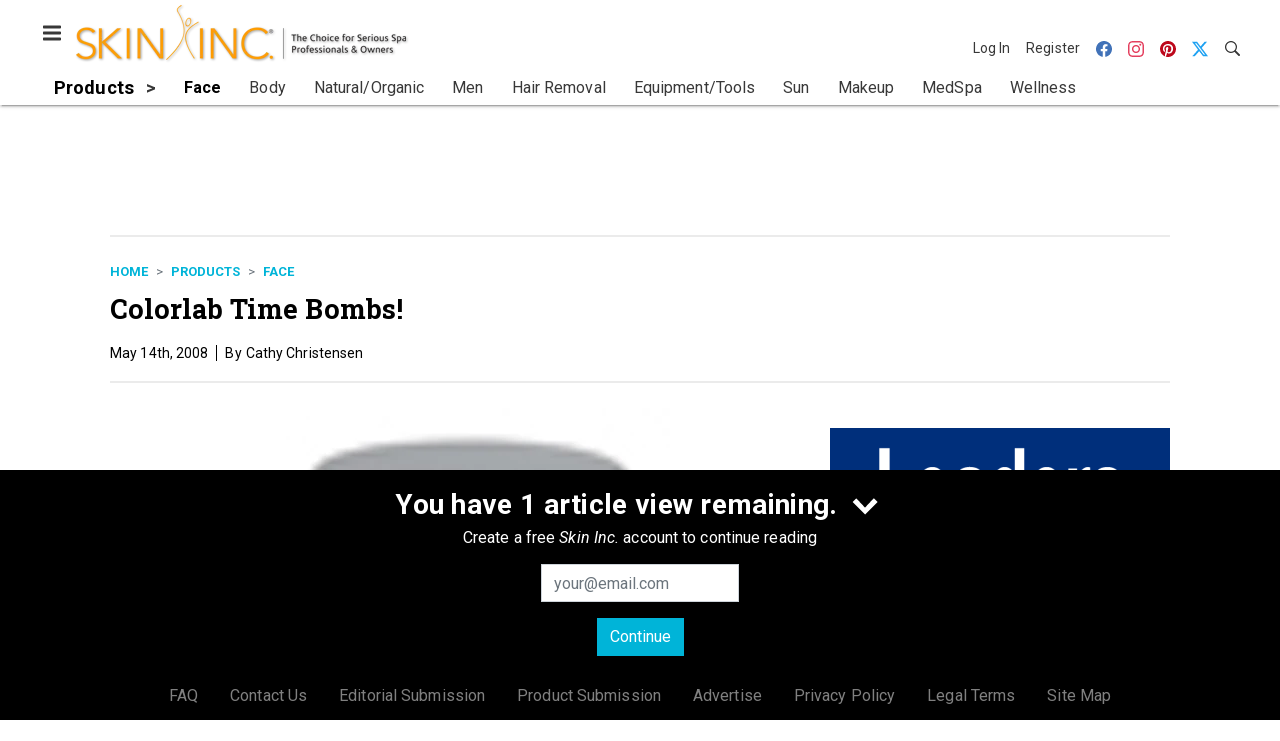

--- FILE ---
content_type: text/html; charset=utf-8
request_url: https://www.google.com/recaptcha/api2/aframe
body_size: 266
content:
<!DOCTYPE HTML><html><head><meta http-equiv="content-type" content="text/html; charset=UTF-8"></head><body><script nonce="XLXLcLAsna4PtpsrAWBv8g">/** Anti-fraud and anti-abuse applications only. See google.com/recaptcha */ try{var clients={'sodar':'https://pagead2.googlesyndication.com/pagead/sodar?'};window.addEventListener("message",function(a){try{if(a.source===window.parent){var b=JSON.parse(a.data);var c=clients[b['id']];if(c){var d=document.createElement('img');d.src=c+b['params']+'&rc='+(localStorage.getItem("rc::a")?sessionStorage.getItem("rc::b"):"");window.document.body.appendChild(d);sessionStorage.setItem("rc::e",parseInt(sessionStorage.getItem("rc::e")||0)+1);localStorage.setItem("rc::h",'1769528622731');}}}catch(b){}});window.parent.postMessage("_grecaptcha_ready", "*");}catch(b){}</script></body></html>

--- FILE ---
content_type: text/css
request_url: https://cdn.parameter1.com/web-assets/allured_all/5ef0b1c7d7aabd700b8b4569/v2.9.1/dist/css/main-a14f8403.css
body_size: 43444
content:
@charset "UTF-8";@import url("https://fonts.googleapis.com/css2?family=Roboto+Slab:wght@400;700&family=Roboto:ital,wght@0,400;0,700;1,400&family=Roboto+Condensed:wght@700&display=swap");:root{--blue:#007bff;--indigo:#6610f2;--purple:#6f42c1;--pink:#e83e8c;--red:#dc3545;--orange:#fd7e14;--yellow:#ffc107;--green:#28a745;--teal:#20c997;--cyan:#17a2b8;--white:#fff;--gray:#6c757d;--gray-dark:#343a40;--primary:#00b4d8;--secondary:#f90;--success:#28a745;--info:#6c757d;--warning:#ffc107;--danger:#dc3545;--light:#e9ecef;--dark:#212529;--breakpoint-xs:0;--breakpoint-sm:576px;--breakpoint-md:768px;--breakpoint-lg:992px;--breakpoint-xl:1200px;--font-family-sans-serif:"Roboto",sans-serif;--font-family-monospace:SFMono-Regular,Menlo,Monaco,Consolas,"Liberation Mono","Courier New",monospace}*,:after,:before{box-sizing:border-box}html{-webkit-text-size-adjust:100%;-webkit-tap-highlight-color:rgba(0,0,0,0);font-family:sans-serif;line-height:1.15}article,aside,figcaption,figure,footer,header,hgroup,main,nav,section{display:block}body{background-color:#fff;color:#000;font-family:Roboto,sans-serif;font-size:1rem;font-weight:400;line-height:1.5;margin:0;text-align:left}[tabindex="-1"]:focus:not(:focus-visible){outline:0!important}hr{box-sizing:content-box;height:0;overflow:visible}h1,h2,h3,h4,h5,h6{margin-bottom:.5rem;margin-top:0}p{margin-bottom:1rem;margin-top:0}abbr[data-original-title],abbr[title]{border-bottom:0;cursor:help;text-decoration:underline;text-decoration:underline dotted;text-decoration-skip-ink:none}address{font-style:normal;line-height:inherit}address,dl,ol,ul{margin-bottom:1rem}dl,ol,ul{margin-top:0}ol ol,ol ul,ul ol,ul ul{margin-bottom:0}dt{font-weight:700}dd{margin-bottom:.5rem;margin-left:0}blockquote{margin:0 0 1rem}b,strong{font-weight:bolder}small{font-size:80%}sub,sup{font-size:75%;line-height:0;position:relative;vertical-align:baseline}sub{bottom:-.25em}sup{top:-.5em}a{background-color:transparent;color:#00b4d8;text-decoration:none}a:hover{color:#00748c;text-decoration:underline}a:not([href]):not([class]){color:inherit;text-decoration:none}a:not([href]):not([class]):hover{color:inherit;text-decoration:none}code,kbd,pre,samp{font-family:SFMono-Regular,Menlo,Monaco,Consolas,Liberation Mono,Courier New,monospace;font-size:1em}pre{-ms-overflow-style:scrollbar;margin-bottom:1rem;margin-top:0;overflow:auto}figure{margin:0 0 1rem}img{border-style:none}img,svg{vertical-align:middle}svg{overflow:hidden}table{border-collapse:collapse}caption{caption-side:bottom;color:#6c757d;padding-bottom:.75rem;padding-top:.75rem;text-align:left}th{text-align:inherit;text-align:-webkit-match-parent}label{display:inline-block;margin-bottom:.5rem}button{border-radius:0}button:focus:not(:focus-visible){outline:0}button,input,optgroup,select,textarea{font-family:inherit;font-size:inherit;line-height:inherit;margin:0}button,input{overflow:visible}button,select{text-transform:none}[role=button]{cursor:pointer}select{word-wrap:normal}[type=button],[type=reset],[type=submit],button{-webkit-appearance:button}[type=button]:not(:disabled),[type=reset]:not(:disabled),[type=submit]:not(:disabled),button:not(:disabled){cursor:pointer}[type=button]::-moz-focus-inner,[type=reset]::-moz-focus-inner,[type=submit]::-moz-focus-inner,button::-moz-focus-inner{border-style:none;padding:0}input[type=checkbox],input[type=radio]{box-sizing:border-box;padding:0}textarea{overflow:auto;resize:vertical}fieldset{border:0;margin:0;min-width:0;padding:0}legend{color:inherit;display:block;font-size:1.5rem;line-height:inherit;margin-bottom:.5rem;max-width:100%;padding:0;white-space:normal;width:100%}progress{vertical-align:baseline}[type=number]::-webkit-inner-spin-button,[type=number]::-webkit-outer-spin-button{height:auto}[type=search]{-webkit-appearance:none;outline-offset:-2px}[type=search]::-webkit-search-decoration{-webkit-appearance:none}::-webkit-file-upload-button{-webkit-appearance:button;font:inherit}output{display:inline-block}summary{cursor:pointer;display:list-item}template{display:none}[hidden]{display:none!important}.h1,.h2,.h3,.h4,.h5,.h6,h1,h2,h3,h4,h5,h6{font-weight:500;line-height:1.2;margin-bottom:.5rem}.h1,h1{font-size:2.5rem}.h2,h2{font-size:2rem}.h3,h3{font-size:1.75rem}.h4,h4{font-size:1.5rem}.h5,h5{font-size:1.25rem}.h6,h6{font-size:1rem}.lead{font-size:1.25rem;font-weight:300}.display-1{font-size:6rem}.display-1,.display-2{font-weight:300;line-height:1.2}.display-2{font-size:5.5rem}.display-3{font-size:4.5rem}.display-3,.display-4{font-weight:300;line-height:1.2}.display-4{font-size:3.5rem}hr{border:0;border-top:1px solid rgba(0,0,0,.1);margin-bottom:1rem;margin-top:1rem}.small,small{font-size:.875em;font-weight:400}.mark,mark{background-color:#fcf8e3;padding:.2em}.list-inline,.list-unstyled{list-style:none;padding-left:0}.list-inline-item{display:inline-block}.list-inline-item:not(:last-child){margin-right:.5rem}.initialism{font-size:90%;text-transform:uppercase}.blockquote{font-size:1.25rem;margin-bottom:1rem}.blockquote-footer{color:#6c757d;display:block;font-size:.875em}.blockquote-footer:before{content:"— "}.img-fluid,.img-thumbnail{height:auto;max-width:100%}.img-thumbnail{background-color:#fff;border:1px solid #dee2e6;padding:.25rem}.figure{display:inline-block}.figure-img{line-height:1;margin-bottom:.5rem}.figure-caption{color:#6c757d;font-size:90%}.container,.container-fluid,.container-lg,.container-md,.container-sm,.container-xl{margin-left:auto;margin-right:auto;padding-left:10px;padding-right:10px;width:100%}@media (min-width:576px){.container,.container-sm{max-width:540px}}@media (min-width:768px){.container,.container-md,.container-sm{max-width:720px}}@media (min-width:992px){.container,.container-lg,.container-md,.container-sm{max-width:960px}}@media (min-width:1200px){.container,.container-lg,.container-md,.container-sm,.container-xl{max-width:1140px}}.row{display:flex;flex-wrap:wrap;margin-left:-10px;margin-right:-10px}.no-gutters{margin-left:0;margin-right:0}.no-gutters>.col,.no-gutters>[class*=col-]{padding-left:0;padding-right:0}.col,.col-1,.col-10,.col-11,.col-12,.col-2,.col-3,.col-4,.col-5,.col-6,.col-7,.col-8,.col-9,.col-auto,.col-lg,.col-lg-1,.col-lg-10,.col-lg-11,.col-lg-12,.col-lg-2,.col-lg-3,.col-lg-4,.col-lg-5,.col-lg-6,.col-lg-7,.col-lg-8,.col-lg-9,.col-lg-auto,.col-md,.col-md-1,.col-md-10,.col-md-11,.col-md-12,.col-md-2,.col-md-3,.col-md-4,.col-md-5,.col-md-6,.col-md-7,.col-md-8,.col-md-9,.col-md-auto,.col-sm,.col-sm-1,.col-sm-10,.col-sm-11,.col-sm-12,.col-sm-2,.col-sm-3,.col-sm-4,.col-sm-5,.col-sm-6,.col-sm-7,.col-sm-8,.col-sm-9,.col-sm-auto,.col-xl,.col-xl-1,.col-xl-10,.col-xl-11,.col-xl-12,.col-xl-2,.col-xl-3,.col-xl-4,.col-xl-5,.col-xl-6,.col-xl-7,.col-xl-8,.col-xl-9,.col-xl-auto{padding-left:10px;padding-right:10px;position:relative;width:100%}.col{flex-basis:0;flex-grow:1;max-width:100%}.row-cols-1>*{flex:0 0 100%;max-width:100%}.row-cols-2>*{flex:0 0 50%;max-width:50%}.row-cols-3>*{flex:0 0 33.3333333333%;max-width:33.3333333333%}.row-cols-4>*{flex:0 0 25%;max-width:25%}.row-cols-5>*{flex:0 0 20%;max-width:20%}.row-cols-6>*{flex:0 0 16.6666666667%;max-width:16.6666666667%}.col-auto{flex:0 0 auto;max-width:100%;width:auto}.col-1{flex:0 0 8.33333333%;max-width:8.33333333%}.col-2{flex:0 0 16.66666667%;max-width:16.66666667%}.col-3{flex:0 0 25%;max-width:25%}.col-4{flex:0 0 33.33333333%;max-width:33.33333333%}.col-5{flex:0 0 41.66666667%;max-width:41.66666667%}.col-6{flex:0 0 50%;max-width:50%}.col-7{flex:0 0 58.33333333%;max-width:58.33333333%}.col-8{flex:0 0 66.66666667%;max-width:66.66666667%}.col-9{flex:0 0 75%;max-width:75%}.col-10{flex:0 0 83.33333333%;max-width:83.33333333%}.col-11{flex:0 0 91.66666667%;max-width:91.66666667%}.col-12{flex:0 0 100%;max-width:100%}.order-first{order:-1}.order-last{order:13}.order-0{order:0}.order-1{order:1}.order-2{order:2}.order-3{order:3}.order-4{order:4}.order-5{order:5}.order-6{order:6}.order-7{order:7}.order-8{order:8}.order-9{order:9}.order-10{order:10}.order-11{order:11}.order-12{order:12}.offset-1{margin-left:8.33333333%}.offset-2{margin-left:16.66666667%}.offset-3{margin-left:25%}.offset-4{margin-left:33.33333333%}.offset-5{margin-left:41.66666667%}.offset-6{margin-left:50%}.offset-7{margin-left:58.33333333%}.offset-8{margin-left:66.66666667%}.offset-9{margin-left:75%}.offset-10{margin-left:83.33333333%}.offset-11{margin-left:91.66666667%}@media (min-width:576px){.col-sm{flex-basis:0;flex-grow:1;max-width:100%}.row-cols-sm-1>*{flex:0 0 100%;max-width:100%}.row-cols-sm-2>*{flex:0 0 50%;max-width:50%}.row-cols-sm-3>*{flex:0 0 33.3333333333%;max-width:33.3333333333%}.row-cols-sm-4>*{flex:0 0 25%;max-width:25%}.row-cols-sm-5>*{flex:0 0 20%;max-width:20%}.row-cols-sm-6>*{flex:0 0 16.6666666667%;max-width:16.6666666667%}.col-sm-auto{flex:0 0 auto;max-width:100%;width:auto}.col-sm-1{flex:0 0 8.33333333%;max-width:8.33333333%}.col-sm-2{flex:0 0 16.66666667%;max-width:16.66666667%}.col-sm-3{flex:0 0 25%;max-width:25%}.col-sm-4{flex:0 0 33.33333333%;max-width:33.33333333%}.col-sm-5{flex:0 0 41.66666667%;max-width:41.66666667%}.col-sm-6{flex:0 0 50%;max-width:50%}.col-sm-7{flex:0 0 58.33333333%;max-width:58.33333333%}.col-sm-8{flex:0 0 66.66666667%;max-width:66.66666667%}.col-sm-9{flex:0 0 75%;max-width:75%}.col-sm-10{flex:0 0 83.33333333%;max-width:83.33333333%}.col-sm-11{flex:0 0 91.66666667%;max-width:91.66666667%}.col-sm-12{flex:0 0 100%;max-width:100%}.order-sm-first{order:-1}.order-sm-last{order:13}.order-sm-0{order:0}.order-sm-1{order:1}.order-sm-2{order:2}.order-sm-3{order:3}.order-sm-4{order:4}.order-sm-5{order:5}.order-sm-6{order:6}.order-sm-7{order:7}.order-sm-8{order:8}.order-sm-9{order:9}.order-sm-10{order:10}.order-sm-11{order:11}.order-sm-12{order:12}.offset-sm-0{margin-left:0}.offset-sm-1{margin-left:8.33333333%}.offset-sm-2{margin-left:16.66666667%}.offset-sm-3{margin-left:25%}.offset-sm-4{margin-left:33.33333333%}.offset-sm-5{margin-left:41.66666667%}.offset-sm-6{margin-left:50%}.offset-sm-7{margin-left:58.33333333%}.offset-sm-8{margin-left:66.66666667%}.offset-sm-9{margin-left:75%}.offset-sm-10{margin-left:83.33333333%}.offset-sm-11{margin-left:91.66666667%}}@media (min-width:768px){.col-md{flex-basis:0;flex-grow:1;max-width:100%}.row-cols-md-1>*{flex:0 0 100%;max-width:100%}.row-cols-md-2>*{flex:0 0 50%;max-width:50%}.row-cols-md-3>*{flex:0 0 33.3333333333%;max-width:33.3333333333%}.row-cols-md-4>*{flex:0 0 25%;max-width:25%}.row-cols-md-5>*{flex:0 0 20%;max-width:20%}.row-cols-md-6>*{flex:0 0 16.6666666667%;max-width:16.6666666667%}.col-md-auto{flex:0 0 auto;max-width:100%;width:auto}.col-md-1{flex:0 0 8.33333333%;max-width:8.33333333%}.col-md-2{flex:0 0 16.66666667%;max-width:16.66666667%}.col-md-3{flex:0 0 25%;max-width:25%}.col-md-4{flex:0 0 33.33333333%;max-width:33.33333333%}.col-md-5{flex:0 0 41.66666667%;max-width:41.66666667%}.col-md-6{flex:0 0 50%;max-width:50%}.col-md-7{flex:0 0 58.33333333%;max-width:58.33333333%}.col-md-8{flex:0 0 66.66666667%;max-width:66.66666667%}.col-md-9{flex:0 0 75%;max-width:75%}.col-md-10{flex:0 0 83.33333333%;max-width:83.33333333%}.col-md-11{flex:0 0 91.66666667%;max-width:91.66666667%}.col-md-12{flex:0 0 100%;max-width:100%}.order-md-first{order:-1}.order-md-last{order:13}.order-md-0{order:0}.order-md-1{order:1}.order-md-2{order:2}.order-md-3{order:3}.order-md-4{order:4}.order-md-5{order:5}.order-md-6{order:6}.order-md-7{order:7}.order-md-8{order:8}.order-md-9{order:9}.order-md-10{order:10}.order-md-11{order:11}.order-md-12{order:12}.offset-md-0{margin-left:0}.offset-md-1{margin-left:8.33333333%}.offset-md-2{margin-left:16.66666667%}.offset-md-3{margin-left:25%}.offset-md-4{margin-left:33.33333333%}.offset-md-5{margin-left:41.66666667%}.offset-md-6{margin-left:50%}.offset-md-7{margin-left:58.33333333%}.offset-md-8{margin-left:66.66666667%}.offset-md-9{margin-left:75%}.offset-md-10{margin-left:83.33333333%}.offset-md-11{margin-left:91.66666667%}}@media (min-width:992px){.col-lg{flex-basis:0;flex-grow:1;max-width:100%}.row-cols-lg-1>*{flex:0 0 100%;max-width:100%}.row-cols-lg-2>*{flex:0 0 50%;max-width:50%}.row-cols-lg-3>*{flex:0 0 33.3333333333%;max-width:33.3333333333%}.row-cols-lg-4>*{flex:0 0 25%;max-width:25%}.row-cols-lg-5>*{flex:0 0 20%;max-width:20%}.row-cols-lg-6>*{flex:0 0 16.6666666667%;max-width:16.6666666667%}.col-lg-auto{flex:0 0 auto;max-width:100%;width:auto}.col-lg-1{flex:0 0 8.33333333%;max-width:8.33333333%}.col-lg-2{flex:0 0 16.66666667%;max-width:16.66666667%}.col-lg-3{flex:0 0 25%;max-width:25%}.col-lg-4{flex:0 0 33.33333333%;max-width:33.33333333%}.col-lg-5{flex:0 0 41.66666667%;max-width:41.66666667%}.col-lg-6{flex:0 0 50%;max-width:50%}.col-lg-7{flex:0 0 58.33333333%;max-width:58.33333333%}.col-lg-8{flex:0 0 66.66666667%;max-width:66.66666667%}.col-lg-9{flex:0 0 75%;max-width:75%}.col-lg-10{flex:0 0 83.33333333%;max-width:83.33333333%}.col-lg-11{flex:0 0 91.66666667%;max-width:91.66666667%}.col-lg-12{flex:0 0 100%;max-width:100%}.order-lg-first{order:-1}.order-lg-last{order:13}.order-lg-0{order:0}.order-lg-1{order:1}.order-lg-2{order:2}.order-lg-3{order:3}.order-lg-4{order:4}.order-lg-5{order:5}.order-lg-6{order:6}.order-lg-7{order:7}.order-lg-8{order:8}.order-lg-9{order:9}.order-lg-10{order:10}.order-lg-11{order:11}.order-lg-12{order:12}.offset-lg-0{margin-left:0}.offset-lg-1{margin-left:8.33333333%}.offset-lg-2{margin-left:16.66666667%}.offset-lg-3{margin-left:25%}.offset-lg-4{margin-left:33.33333333%}.offset-lg-5{margin-left:41.66666667%}.offset-lg-6{margin-left:50%}.offset-lg-7{margin-left:58.33333333%}.offset-lg-8{margin-left:66.66666667%}.offset-lg-9{margin-left:75%}.offset-lg-10{margin-left:83.33333333%}.offset-lg-11{margin-left:91.66666667%}}@media (min-width:1200px){.col-xl{flex-basis:0;flex-grow:1;max-width:100%}.row-cols-xl-1>*{flex:0 0 100%;max-width:100%}.row-cols-xl-2>*{flex:0 0 50%;max-width:50%}.row-cols-xl-3>*{flex:0 0 33.3333333333%;max-width:33.3333333333%}.row-cols-xl-4>*{flex:0 0 25%;max-width:25%}.row-cols-xl-5>*{flex:0 0 20%;max-width:20%}.row-cols-xl-6>*{flex:0 0 16.6666666667%;max-width:16.6666666667%}.col-xl-auto{flex:0 0 auto;max-width:100%;width:auto}.col-xl-1{flex:0 0 8.33333333%;max-width:8.33333333%}.col-xl-2{flex:0 0 16.66666667%;max-width:16.66666667%}.col-xl-3{flex:0 0 25%;max-width:25%}.col-xl-4{flex:0 0 33.33333333%;max-width:33.33333333%}.col-xl-5{flex:0 0 41.66666667%;max-width:41.66666667%}.col-xl-6{flex:0 0 50%;max-width:50%}.col-xl-7{flex:0 0 58.33333333%;max-width:58.33333333%}.col-xl-8{flex:0 0 66.66666667%;max-width:66.66666667%}.col-xl-9{flex:0 0 75%;max-width:75%}.col-xl-10{flex:0 0 83.33333333%;max-width:83.33333333%}.col-xl-11{flex:0 0 91.66666667%;max-width:91.66666667%}.col-xl-12{flex:0 0 100%;max-width:100%}.order-xl-first{order:-1}.order-xl-last{order:13}.order-xl-0{order:0}.order-xl-1{order:1}.order-xl-2{order:2}.order-xl-3{order:3}.order-xl-4{order:4}.order-xl-5{order:5}.order-xl-6{order:6}.order-xl-7{order:7}.order-xl-8{order:8}.order-xl-9{order:9}.order-xl-10{order:10}.order-xl-11{order:11}.order-xl-12{order:12}.offset-xl-0{margin-left:0}.offset-xl-1{margin-left:8.33333333%}.offset-xl-2{margin-left:16.66666667%}.offset-xl-3{margin-left:25%}.offset-xl-4{margin-left:33.33333333%}.offset-xl-5{margin-left:41.66666667%}.offset-xl-6{margin-left:50%}.offset-xl-7{margin-left:58.33333333%}.offset-xl-8{margin-left:66.66666667%}.offset-xl-9{margin-left:75%}.offset-xl-10{margin-left:83.33333333%}.offset-xl-11{margin-left:91.66666667%}}.form-control{background-clip:padding-box;background-color:#fff;border:1px solid #ced4da;border-radius:0;color:#495057;display:block;font-size:1rem;font-weight:400;height:calc(1.5em + .75rem + 2px);line-height:1.5;padding:.375rem .75rem;transition:border-color .15s ease-in-out,box-shadow .15s ease-in-out;width:100%}@media (prefers-reduced-motion:reduce){.form-control{transition:none}}.form-control::-ms-expand{background-color:transparent;border:0}.form-control:focus{background-color:#fff;border-color:#59e3ff;box-shadow:0 0 0 .2rem rgba(0,180,216,.25);color:#495057;outline:0}.form-control::placeholder{color:#6c757d;opacity:1}.form-control:disabled,.form-control[readonly]{background-color:#e9ecef;opacity:1}input[type=date].form-control,input[type=datetime-local].form-control,input[type=month].form-control,input[type=time].form-control{appearance:none}select.form-control:-moz-focusring{color:transparent;text-shadow:0 0 0 #495057}select.form-control:focus::-ms-value{background-color:#fff;color:#495057}.form-control-file,.form-control-range{display:block;width:100%}.col-form-label{font-size:inherit;line-height:1.5;margin-bottom:0;padding-bottom:calc(.375rem + 1px);padding-top:calc(.375rem + 1px)}.col-form-label-lg{font-size:1.25rem;line-height:1.5;padding-bottom:calc(.5rem + 1px);padding-top:calc(.5rem + 1px)}.col-form-label-sm{font-size:.875rem;line-height:1.5;padding-bottom:calc(.25rem + 1px);padding-top:calc(.25rem + 1px)}.form-control-plaintext{background-color:transparent;border:solid transparent;border-width:1px 0;color:#000;display:block;font-size:1rem;line-height:1.5;margin-bottom:0;padding:.375rem 0;width:100%}.form-control-plaintext.form-control-lg,.form-control-plaintext.form-control-sm{padding-left:0;padding-right:0}.form-control-sm{font-size:.875rem;height:calc(1.5em + .5rem + 2px);line-height:1.5;padding:.25rem .5rem}.form-control-lg{font-size:1.25rem;height:calc(1.5em + 1rem + 2px);line-height:1.5;padding:.5rem 1rem}select.form-control[multiple],select.form-control[size]{height:auto}textarea.form-control{height:auto}.form-group{margin-bottom:1rem}.form-text{display:block;margin-top:.25rem}.form-row{display:flex;flex-wrap:wrap;margin-left:-5px;margin-right:-5px}.form-row>.col,.form-row>[class*=col-]{padding-left:5px;padding-right:5px}.form-check{display:block;padding-left:1.25rem;position:relative}.form-check-input{margin-left:-1.25rem;margin-top:.3rem;position:absolute}.form-check-input:disabled~.form-check-label,.form-check-input[disabled]~.form-check-label{color:#6c757d}.form-check-label{margin-bottom:0}.form-check-inline{align-items:center;display:inline-flex;margin-right:.75rem;padding-left:0}.form-check-inline .form-check-input{margin-left:0;margin-right:.3125rem;margin-top:0;position:static}.valid-feedback{color:#28a745;display:none;font-size:.875em;margin-top:.25rem;width:100%}.valid-tooltip{background-color:rgba(40,167,69,.9);color:#fff;display:none;font-size:.875rem;left:0;line-height:1.5;margin-top:.1rem;max-width:100%;padding:.25rem .5rem;position:absolute;top:100%;z-index:5}.form-row>.col>.valid-tooltip,.form-row>[class*=col-]>.valid-tooltip{left:5px}.is-valid~.valid-feedback,.is-valid~.valid-tooltip,.was-validated :valid~.valid-feedback,.was-validated :valid~.valid-tooltip{display:block}.form-control.is-valid,.was-validated .form-control:valid{background-image:url("data:image/svg+xml;charset=utf-8,%3Csvg xmlns='http://www.w3.org/2000/svg' width='8' height='8'%3E%3Cpath fill='%2328a745' d='M2.3 6.73.6 4.53c-.4-1.04.46-1.4 1.1-.8l1.1 1.4 3.4-3.8c.6-.63 1.6-.27 1.2.7l-4 4.6c-.43.5-.8.4-1.1.1z'/%3E%3C/svg%3E");background-position:right calc(.375em + .1875rem) center;background-repeat:no-repeat;background-size:calc(.75em + .375rem) calc(.75em + .375rem);border-color:#28a745;padding-right:calc(1.5em + .75rem)!important}.form-control.is-valid:focus,.was-validated .form-control:valid:focus{border-color:#28a745;box-shadow:0 0 0 .2rem rgba(40,167,69,.25)}.was-validated select.form-control:valid,select.form-control.is-valid{background-position:right 1.5rem center;padding-right:3rem!important}.was-validated textarea.form-control:valid,textarea.form-control.is-valid{background-position:top calc(.375em + .1875rem) right calc(.375em + .1875rem);padding-right:calc(1.5em + .75rem)}.custom-select.is-valid,.was-validated .custom-select:valid{background:url("data:image/svg+xml;charset=utf-8,%3Csvg xmlns='http://www.w3.org/2000/svg' width='4' height='5'%3E%3Cpath fill='%23343a40' d='M2 0 0 2h4zm0 5L0 3h4z'/%3E%3C/svg%3E") right .75rem center/8px 10px no-repeat,#fff url("data:image/svg+xml;charset=utf-8,%3Csvg xmlns='http://www.w3.org/2000/svg' width='8' height='8'%3E%3Cpath fill='%2328a745' d='M2.3 6.73.6 4.53c-.4-1.04.46-1.4 1.1-.8l1.1 1.4 3.4-3.8c.6-.63 1.6-.27 1.2.7l-4 4.6c-.43.5-.8.4-1.1.1z'/%3E%3C/svg%3E") center right 1.75rem/calc(.75em + .375rem) calc(.75em + .375rem) no-repeat;border-color:#28a745;padding-right:calc(.75em + 2.3125rem)!important}.custom-select.is-valid:focus,.was-validated .custom-select:valid:focus{border-color:#28a745;box-shadow:0 0 0 .2rem rgba(40,167,69,.25)}.form-check-input.is-valid~.form-check-label,.was-validated .form-check-input:valid~.form-check-label{color:#28a745}.form-check-input.is-valid~.valid-feedback,.form-check-input.is-valid~.valid-tooltip,.was-validated .form-check-input:valid~.valid-feedback,.was-validated .form-check-input:valid~.valid-tooltip{display:block}.custom-control-input.is-valid~.custom-control-label,.was-validated .custom-control-input:valid~.custom-control-label{color:#28a745}.custom-control-input.is-valid~.custom-control-label:before,.was-validated .custom-control-input:valid~.custom-control-label:before{border-color:#28a745}.custom-control-input.is-valid:checked~.custom-control-label:before,.was-validated .custom-control-input:valid:checked~.custom-control-label:before{background-color:#34ce57;border-color:#34ce57}.custom-control-input.is-valid:focus~.custom-control-label:before,.was-validated .custom-control-input:valid:focus~.custom-control-label:before{box-shadow:0 0 0 .2rem rgba(40,167,69,.25)}.custom-control-input.is-valid:focus:not(:checked)~.custom-control-label:before,.was-validated .custom-control-input:valid:focus:not(:checked)~.custom-control-label:before{border-color:#28a745}.custom-file-input.is-valid~.custom-file-label,.was-validated .custom-file-input:valid~.custom-file-label{border-color:#28a745}.custom-file-input.is-valid:focus~.custom-file-label,.was-validated .custom-file-input:valid:focus~.custom-file-label{border-color:#28a745;box-shadow:0 0 0 .2rem rgba(40,167,69,.25)}.invalid-feedback{color:#dc3545;display:none;font-size:.875em;margin-top:.25rem;width:100%}.invalid-tooltip{background-color:rgba(220,53,69,.9);color:#fff;display:none;font-size:.875rem;left:0;line-height:1.5;margin-top:.1rem;max-width:100%;padding:.25rem .5rem;position:absolute;top:100%;z-index:5}.form-row>.col>.invalid-tooltip,.form-row>[class*=col-]>.invalid-tooltip{left:5px}.is-invalid~.invalid-feedback,.is-invalid~.invalid-tooltip,.was-validated :invalid~.invalid-feedback,.was-validated :invalid~.invalid-tooltip{display:block}.form-control.is-invalid,.was-validated .form-control:invalid{background-image:url("data:image/svg+xml;charset=utf-8,%3Csvg xmlns='http://www.w3.org/2000/svg' width='12' height='12' fill='none' stroke='%23dc3545'%3E%3Ccircle cx='6' cy='6' r='4.5'/%3E%3Cpath stroke-linejoin='round' d='M5.8 3.6h.4L6 6.5z'/%3E%3Ccircle cx='6' cy='8.2' r='.6' fill='%23dc3545' stroke='none'/%3E%3C/svg%3E");background-position:right calc(.375em + .1875rem) center;background-repeat:no-repeat;background-size:calc(.75em + .375rem) calc(.75em + .375rem);border-color:#dc3545;padding-right:calc(1.5em + .75rem)!important}.form-control.is-invalid:focus,.was-validated .form-control:invalid:focus{border-color:#dc3545;box-shadow:0 0 0 .2rem rgba(220,53,69,.25)}.was-validated select.form-control:invalid,select.form-control.is-invalid{background-position:right 1.5rem center;padding-right:3rem!important}.was-validated textarea.form-control:invalid,textarea.form-control.is-invalid{background-position:top calc(.375em + .1875rem) right calc(.375em + .1875rem);padding-right:calc(1.5em + .75rem)}.custom-select.is-invalid,.was-validated .custom-select:invalid{background:url("data:image/svg+xml;charset=utf-8,%3Csvg xmlns='http://www.w3.org/2000/svg' width='4' height='5'%3E%3Cpath fill='%23343a40' d='M2 0 0 2h4zm0 5L0 3h4z'/%3E%3C/svg%3E") right .75rem center/8px 10px no-repeat,#fff url("data:image/svg+xml;charset=utf-8,%3Csvg xmlns='http://www.w3.org/2000/svg' width='12' height='12' fill='none' stroke='%23dc3545'%3E%3Ccircle cx='6' cy='6' r='4.5'/%3E%3Cpath stroke-linejoin='round' d='M5.8 3.6h.4L6 6.5z'/%3E%3Ccircle cx='6' cy='8.2' r='.6' fill='%23dc3545' stroke='none'/%3E%3C/svg%3E") center right 1.75rem/calc(.75em + .375rem) calc(.75em + .375rem) no-repeat;border-color:#dc3545;padding-right:calc(.75em + 2.3125rem)!important}.custom-select.is-invalid:focus,.was-validated .custom-select:invalid:focus{border-color:#dc3545;box-shadow:0 0 0 .2rem rgba(220,53,69,.25)}.form-check-input.is-invalid~.form-check-label,.was-validated .form-check-input:invalid~.form-check-label{color:#dc3545}.form-check-input.is-invalid~.invalid-feedback,.form-check-input.is-invalid~.invalid-tooltip,.was-validated .form-check-input:invalid~.invalid-feedback,.was-validated .form-check-input:invalid~.invalid-tooltip{display:block}.custom-control-input.is-invalid~.custom-control-label,.was-validated .custom-control-input:invalid~.custom-control-label{color:#dc3545}.custom-control-input.is-invalid~.custom-control-label:before,.was-validated .custom-control-input:invalid~.custom-control-label:before{border-color:#dc3545}.custom-control-input.is-invalid:checked~.custom-control-label:before,.was-validated .custom-control-input:invalid:checked~.custom-control-label:before{background-color:#e4606d;border-color:#e4606d}.custom-control-input.is-invalid:focus~.custom-control-label:before,.was-validated .custom-control-input:invalid:focus~.custom-control-label:before{box-shadow:0 0 0 .2rem rgba(220,53,69,.25)}.custom-control-input.is-invalid:focus:not(:checked)~.custom-control-label:before,.was-validated .custom-control-input:invalid:focus:not(:checked)~.custom-control-label:before{border-color:#dc3545}.custom-file-input.is-invalid~.custom-file-label,.was-validated .custom-file-input:invalid~.custom-file-label{border-color:#dc3545}.custom-file-input.is-invalid:focus~.custom-file-label,.was-validated .custom-file-input:invalid:focus~.custom-file-label{border-color:#dc3545;box-shadow:0 0 0 .2rem rgba(220,53,69,.25)}.form-inline{align-items:center;display:flex;flex-flow:row wrap}.form-inline .form-check{width:100%}@media (min-width:576px){.form-inline label{justify-content:center}.form-inline .form-group,.form-inline label{align-items:center;display:flex;margin-bottom:0}.form-inline .form-group{flex:0 0 auto;flex-flow:row wrap}.form-inline .form-control{display:inline-block;vertical-align:middle;width:auto}.form-inline .form-control-plaintext{display:inline-block}.form-inline .custom-select,.form-inline .input-group{width:auto}.form-inline .form-check{align-items:center;display:flex;justify-content:center;padding-left:0;width:auto}.form-inline .form-check-input{flex-shrink:0;margin-left:0;margin-right:.25rem;margin-top:0;position:relative}.form-inline .custom-control{align-items:center;justify-content:center}.form-inline .custom-control-label{margin-bottom:0}}.btn{background-color:transparent;border:1px solid transparent;border-radius:0;color:#000;display:inline-block;font-size:1rem;font-weight:400;line-height:1.5;padding:.375rem .75rem;text-align:center;transition:color .15s ease-in-out,background-color .15s ease-in-out,border-color .15s ease-in-out,box-shadow .15s ease-in-out;user-select:none;vertical-align:middle}@media (prefers-reduced-motion:reduce){.btn{transition:none}}.btn:hover{color:#000;text-decoration:none}.btn.focus,.btn:focus{box-shadow:0 0 0 .2rem rgba(0,180,216,.25);outline:0}.btn.disabled,.btn:disabled{opacity:.65}.btn:not(:disabled):not(.disabled){cursor:pointer}a.btn.disabled,fieldset:disabled a.btn{pointer-events:none}.btn-primary{background-color:#00b4d8;border-color:#00b4d8;color:#fff}.btn-primary:hover{background-color:#0094b2;border-color:#008aa5;color:#fff}.btn-primary.focus,.btn-primary:focus{background-color:#0094b2;border-color:#008aa5;box-shadow:0 0 0 .2rem rgba(38,191,222,.5);color:#fff}.btn-primary.disabled,.btn-primary:disabled{background-color:#00b4d8;border-color:#00b4d8;color:#fff}.btn-primary:not(:disabled):not(.disabled).active,.btn-primary:not(:disabled):not(.disabled):active,.show>.btn-primary.dropdown-toggle{background-color:#008aa5;border-color:#007f98;color:#fff}.btn-primary:not(:disabled):not(.disabled).active:focus,.btn-primary:not(:disabled):not(.disabled):active:focus,.show>.btn-primary.dropdown-toggle:focus{box-shadow:0 0 0 .2rem rgba(38,191,222,.5)}.btn-secondary{background-color:#f90;border-color:#f90;color:#212529}.btn-secondary:hover{background-color:#d98200;border-color:#cc7a00;color:#fff}.btn-secondary.focus,.btn-secondary:focus{background-color:#d98200;border-color:#cc7a00;box-shadow:0 0 0 .2rem rgba(222,136,6,.5);color:#fff}.btn-secondary.disabled,.btn-secondary:disabled{background-color:#f90;border-color:#f90;color:#212529}.btn-secondary:not(:disabled):not(.disabled).active,.btn-secondary:not(:disabled):not(.disabled):active,.show>.btn-secondary.dropdown-toggle{background-color:#cc7a00;border-color:#bf7300;color:#fff}.btn-secondary:not(:disabled):not(.disabled).active:focus,.btn-secondary:not(:disabled):not(.disabled):active:focus,.show>.btn-secondary.dropdown-toggle:focus{box-shadow:0 0 0 .2rem rgba(222,136,6,.5)}.btn-success{background-color:#28a745;border-color:#28a745;color:#fff}.btn-success:hover{background-color:#218838;border-color:#1e7e34;color:#fff}.btn-success.focus,.btn-success:focus{background-color:#218838;border-color:#1e7e34;box-shadow:0 0 0 .2rem rgba(72,180,97,.5);color:#fff}.btn-success.disabled,.btn-success:disabled{background-color:#28a745;border-color:#28a745;color:#fff}.btn-success:not(:disabled):not(.disabled).active,.btn-success:not(:disabled):not(.disabled):active,.show>.btn-success.dropdown-toggle{background-color:#1e7e34;border-color:#1c7430;color:#fff}.btn-success:not(:disabled):not(.disabled).active:focus,.btn-success:not(:disabled):not(.disabled):active:focus,.show>.btn-success.dropdown-toggle:focus{box-shadow:0 0 0 .2rem rgba(72,180,97,.5)}.btn-info{background-color:#6c757d;border-color:#6c757d;color:#fff}.btn-info:hover{background-color:#5a6268;border-color:#545b62;color:#fff}.btn-info.focus,.btn-info:focus{background-color:#5a6268;border-color:#545b62;box-shadow:0 0 0 .2rem hsla(208,6%,54%,.5);color:#fff}.btn-info.disabled,.btn-info:disabled{background-color:#6c757d;border-color:#6c757d;color:#fff}.btn-info:not(:disabled):not(.disabled).active,.btn-info:not(:disabled):not(.disabled):active,.show>.btn-info.dropdown-toggle{background-color:#545b62;border-color:#4e555b;color:#fff}.btn-info:not(:disabled):not(.disabled).active:focus,.btn-info:not(:disabled):not(.disabled):active:focus,.show>.btn-info.dropdown-toggle:focus{box-shadow:0 0 0 .2rem hsla(208,6%,54%,.5)}.btn-warning{background-color:#ffc107;border-color:#ffc107;color:#212529}.btn-warning:hover{background-color:#e0a800;border-color:#d39e00;color:#212529}.btn-warning.focus,.btn-warning:focus{background-color:#e0a800;border-color:#d39e00;box-shadow:0 0 0 .2rem rgba(222,170,12,.5);color:#212529}.btn-warning.disabled,.btn-warning:disabled{background-color:#ffc107;border-color:#ffc107;color:#212529}.btn-warning:not(:disabled):not(.disabled).active,.btn-warning:not(:disabled):not(.disabled):active,.show>.btn-warning.dropdown-toggle{background-color:#d39e00;border-color:#c69500;color:#212529}.btn-warning:not(:disabled):not(.disabled).active:focus,.btn-warning:not(:disabled):not(.disabled):active:focus,.show>.btn-warning.dropdown-toggle:focus{box-shadow:0 0 0 .2rem rgba(222,170,12,.5)}.btn-danger{background-color:#dc3545;border-color:#dc3545;color:#fff}.btn-danger:hover{background-color:#c82333;border-color:#bd2130;color:#fff}.btn-danger.focus,.btn-danger:focus{background-color:#c82333;border-color:#bd2130;box-shadow:0 0 0 .2rem rgba(225,83,97,.5);color:#fff}.btn-danger.disabled,.btn-danger:disabled{background-color:#dc3545;border-color:#dc3545;color:#fff}.btn-danger:not(:disabled):not(.disabled).active,.btn-danger:not(:disabled):not(.disabled):active,.show>.btn-danger.dropdown-toggle{background-color:#bd2130;border-color:#b21f2d;color:#fff}.btn-danger:not(:disabled):not(.disabled).active:focus,.btn-danger:not(:disabled):not(.disabled):active:focus,.show>.btn-danger.dropdown-toggle:focus{box-shadow:0 0 0 .2rem rgba(225,83,97,.5)}.btn-light{background-color:#e9ecef;border-color:#e9ecef;color:#212529}.btn-light:hover{background-color:#d3d9df;border-color:#cbd3da;color:#212529}.btn-light.focus,.btn-light:focus{background-color:#d3d9df;border-color:#cbd3da;box-shadow:0 0 0 .2rem hsla(210,6%,81%,.5);color:#212529}.btn-light.disabled,.btn-light:disabled{background-color:#e9ecef;border-color:#e9ecef;color:#212529}.btn-light:not(:disabled):not(.disabled).active,.btn-light:not(:disabled):not(.disabled):active,.show>.btn-light.dropdown-toggle{background-color:#cbd3da;border-color:#c4ccd4;color:#212529}.btn-light:not(:disabled):not(.disabled).active:focus,.btn-light:not(:disabled):not(.disabled):active:focus,.show>.btn-light.dropdown-toggle:focus{box-shadow:0 0 0 .2rem hsla(210,6%,81%,.5)}.btn-dark{background-color:#212529;border-color:#212529;color:#fff}.btn-dark:hover{background-color:#101214;border-color:#0a0c0d;color:#fff}.btn-dark.focus,.btn-dark:focus{background-color:#101214;border-color:#0a0c0d;box-shadow:0 0 0 .2rem rgba(66,70,73,.5);color:#fff}.btn-dark.disabled,.btn-dark:disabled{background-color:#212529;border-color:#212529;color:#fff}.btn-dark:not(:disabled):not(.disabled).active,.btn-dark:not(:disabled):not(.disabled):active,.show>.btn-dark.dropdown-toggle{background-color:#0a0c0d;border-color:#050506;color:#fff}.btn-dark:not(:disabled):not(.disabled).active:focus,.btn-dark:not(:disabled):not(.disabled):active:focus,.show>.btn-dark.dropdown-toggle:focus{box-shadow:0 0 0 .2rem rgba(66,70,73,.5)}.btn-outline-primary{border-color:#00b4d8;color:#00b4d8}.btn-outline-primary:hover{background-color:#00b4d8;border-color:#00b4d8;color:#fff}.btn-outline-primary.focus,.btn-outline-primary:focus{box-shadow:0 0 0 .2rem rgba(0,180,216,.5)}.btn-outline-primary.disabled,.btn-outline-primary:disabled{background-color:transparent;color:#00b4d8}.btn-outline-primary:not(:disabled):not(.disabled).active,.btn-outline-primary:not(:disabled):not(.disabled):active,.show>.btn-outline-primary.dropdown-toggle{background-color:#00b4d8;border-color:#00b4d8;color:#fff}.btn-outline-primary:not(:disabled):not(.disabled).active:focus,.btn-outline-primary:not(:disabled):not(.disabled):active:focus,.show>.btn-outline-primary.dropdown-toggle:focus{box-shadow:0 0 0 .2rem rgba(0,180,216,.5)}.btn-outline-secondary{border-color:#f90;color:#f90}.btn-outline-secondary:hover{background-color:#f90;border-color:#f90;color:#212529}.btn-outline-secondary.focus,.btn-outline-secondary:focus{box-shadow:0 0 0 .2rem rgba(255,153,0,.5)}.btn-outline-secondary.disabled,.btn-outline-secondary:disabled{background-color:transparent;color:#f90}.btn-outline-secondary:not(:disabled):not(.disabled).active,.btn-outline-secondary:not(:disabled):not(.disabled):active,.show>.btn-outline-secondary.dropdown-toggle{background-color:#f90;border-color:#f90;color:#212529}.btn-outline-secondary:not(:disabled):not(.disabled).active:focus,.btn-outline-secondary:not(:disabled):not(.disabled):active:focus,.show>.btn-outline-secondary.dropdown-toggle:focus{box-shadow:0 0 0 .2rem rgba(255,153,0,.5)}.btn-outline-success{border-color:#28a745;color:#28a745}.btn-outline-success:hover{background-color:#28a745;border-color:#28a745;color:#fff}.btn-outline-success.focus,.btn-outline-success:focus{box-shadow:0 0 0 .2rem rgba(40,167,69,.5)}.btn-outline-success.disabled,.btn-outline-success:disabled{background-color:transparent;color:#28a745}.btn-outline-success:not(:disabled):not(.disabled).active,.btn-outline-success:not(:disabled):not(.disabled):active,.show>.btn-outline-success.dropdown-toggle{background-color:#28a745;border-color:#28a745;color:#fff}.btn-outline-success:not(:disabled):not(.disabled).active:focus,.btn-outline-success:not(:disabled):not(.disabled):active:focus,.show>.btn-outline-success.dropdown-toggle:focus{box-shadow:0 0 0 .2rem rgba(40,167,69,.5)}.btn-outline-info{border-color:#6c757d;color:#6c757d}.btn-outline-info:hover{background-color:#6c757d;border-color:#6c757d;color:#fff}.btn-outline-info.focus,.btn-outline-info:focus{box-shadow:0 0 0 .2rem hsla(208,7%,46%,.5)}.btn-outline-info.disabled,.btn-outline-info:disabled{background-color:transparent;color:#6c757d}.btn-outline-info:not(:disabled):not(.disabled).active,.btn-outline-info:not(:disabled):not(.disabled):active,.show>.btn-outline-info.dropdown-toggle{background-color:#6c757d;border-color:#6c757d;color:#fff}.btn-outline-info:not(:disabled):not(.disabled).active:focus,.btn-outline-info:not(:disabled):not(.disabled):active:focus,.show>.btn-outline-info.dropdown-toggle:focus{box-shadow:0 0 0 .2rem hsla(208,7%,46%,.5)}.btn-outline-warning{border-color:#ffc107;color:#ffc107}.btn-outline-warning:hover{background-color:#ffc107;border-color:#ffc107;color:#212529}.btn-outline-warning.focus,.btn-outline-warning:focus{box-shadow:0 0 0 .2rem rgba(255,193,7,.5)}.btn-outline-warning.disabled,.btn-outline-warning:disabled{background-color:transparent;color:#ffc107}.btn-outline-warning:not(:disabled):not(.disabled).active,.btn-outline-warning:not(:disabled):not(.disabled):active,.show>.btn-outline-warning.dropdown-toggle{background-color:#ffc107;border-color:#ffc107;color:#212529}.btn-outline-warning:not(:disabled):not(.disabled).active:focus,.btn-outline-warning:not(:disabled):not(.disabled):active:focus,.show>.btn-outline-warning.dropdown-toggle:focus{box-shadow:0 0 0 .2rem rgba(255,193,7,.5)}.btn-outline-danger{border-color:#dc3545;color:#dc3545}.btn-outline-danger:hover{background-color:#dc3545;border-color:#dc3545;color:#fff}.btn-outline-danger.focus,.btn-outline-danger:focus{box-shadow:0 0 0 .2rem rgba(220,53,69,.5)}.btn-outline-danger.disabled,.btn-outline-danger:disabled{background-color:transparent;color:#dc3545}.btn-outline-danger:not(:disabled):not(.disabled).active,.btn-outline-danger:not(:disabled):not(.disabled):active,.show>.btn-outline-danger.dropdown-toggle{background-color:#dc3545;border-color:#dc3545;color:#fff}.btn-outline-danger:not(:disabled):not(.disabled).active:focus,.btn-outline-danger:not(:disabled):not(.disabled):active:focus,.show>.btn-outline-danger.dropdown-toggle:focus{box-shadow:0 0 0 .2rem rgba(220,53,69,.5)}.btn-outline-light{border-color:#e9ecef;color:#e9ecef}.btn-outline-light:hover{background-color:#e9ecef;border-color:#e9ecef;color:#212529}.btn-outline-light.focus,.btn-outline-light:focus{box-shadow:0 0 0 .2rem rgba(233,236,239,.5)}.btn-outline-light.disabled,.btn-outline-light:disabled{background-color:transparent;color:#e9ecef}.btn-outline-light:not(:disabled):not(.disabled).active,.btn-outline-light:not(:disabled):not(.disabled):active,.show>.btn-outline-light.dropdown-toggle{background-color:#e9ecef;border-color:#e9ecef;color:#212529}.btn-outline-light:not(:disabled):not(.disabled).active:focus,.btn-outline-light:not(:disabled):not(.disabled):active:focus,.show>.btn-outline-light.dropdown-toggle:focus{box-shadow:0 0 0 .2rem rgba(233,236,239,.5)}.btn-outline-dark{border-color:#212529;color:#212529}.btn-outline-dark:hover{background-color:#212529;border-color:#212529;color:#fff}.btn-outline-dark.focus,.btn-outline-dark:focus{box-shadow:0 0 0 .2rem rgba(33,37,41,.5)}.btn-outline-dark.disabled,.btn-outline-dark:disabled{background-color:transparent;color:#212529}.btn-outline-dark:not(:disabled):not(.disabled).active,.btn-outline-dark:not(:disabled):not(.disabled):active,.show>.btn-outline-dark.dropdown-toggle{background-color:#212529;border-color:#212529;color:#fff}.btn-outline-dark:not(:disabled):not(.disabled).active:focus,.btn-outline-dark:not(:disabled):not(.disabled):active:focus,.show>.btn-outline-dark.dropdown-toggle:focus{box-shadow:0 0 0 .2rem rgba(33,37,41,.5)}.btn-link{color:#00b4d8;font-weight:400;text-decoration:none}.btn-link:hover{color:#00748c;text-decoration:underline}.btn-link.focus,.btn-link:focus{text-decoration:underline}.btn-link.disabled,.btn-link:disabled{color:#6c757d;pointer-events:none}.btn-lg{font-size:1.25rem;padding:.5rem 1rem}.btn-lg,.btn-sm{border-radius:0;line-height:1.5}.btn-sm{font-size:.875rem;padding:.25rem .5rem}.btn-block{display:block;width:100%}.btn-block+.btn-block{margin-top:.5rem}input[type=button].btn-block,input[type=reset].btn-block,input[type=submit].btn-block{width:100%}.input-group{align-items:stretch;display:flex;flex-wrap:wrap;position:relative;width:100%}.input-group>.custom-file,.input-group>.custom-select,.input-group>.form-control,.input-group>.form-control-plaintext{flex:1 1 auto;margin-bottom:0;min-width:0;position:relative;width:1%}.input-group>.custom-file+.custom-file,.input-group>.custom-file+.custom-select,.input-group>.custom-file+.form-control,.input-group>.custom-select+.custom-file,.input-group>.custom-select+.custom-select,.input-group>.custom-select+.form-control,.input-group>.form-control+.custom-file,.input-group>.form-control+.custom-select,.input-group>.form-control+.form-control,.input-group>.form-control-plaintext+.custom-file,.input-group>.form-control-plaintext+.custom-select,.input-group>.form-control-plaintext+.form-control{margin-left:-1px}.input-group>.custom-file .custom-file-input:focus~.custom-file-label,.input-group>.custom-select:focus,.input-group>.form-control:focus{z-index:3}.input-group>.custom-file .custom-file-input:focus{z-index:4}.input-group>.custom-file{align-items:center;display:flex}.input-group-append,.input-group-prepend{display:flex}.input-group-append .btn,.input-group-prepend .btn{position:relative;z-index:2}.input-group-append .btn:focus,.input-group-prepend .btn:focus{z-index:3}.input-group-append .btn+.btn,.input-group-append .btn+.input-group-text,.input-group-append .input-group-text+.btn,.input-group-append .input-group-text+.input-group-text,.input-group-prepend .btn+.btn,.input-group-prepend .btn+.input-group-text,.input-group-prepend .input-group-text+.btn,.input-group-prepend .input-group-text+.input-group-text{margin-left:-1px}.input-group-prepend{margin-right:-1px}.input-group-append{margin-left:-1px}.input-group-text{align-items:center;background-color:#e9ecef;border:1px solid #ced4da;color:#495057;display:flex;font-size:1rem;font-weight:400;line-height:1.5;margin-bottom:0;padding:.375rem .75rem;text-align:center;white-space:nowrap}.input-group-text input[type=checkbox],.input-group-text input[type=radio]{margin-top:0}.input-group-lg>.custom-select,.input-group-lg>.form-control:not(textarea){height:calc(1.5em + 1rem + 2px)}.input-group-lg>.custom-select,.input-group-lg>.form-control,.input-group-lg>.input-group-append>.btn,.input-group-lg>.input-group-append>.input-group-text,.input-group-lg>.input-group-prepend>.btn,.input-group-lg>.input-group-prepend>.input-group-text{font-size:1.25rem;line-height:1.5;padding:.5rem 1rem}.input-group-sm>.custom-select,.input-group-sm>.form-control:not(textarea){height:calc(1.5em + .5rem + 2px)}.input-group-sm>.custom-select,.input-group-sm>.form-control,.input-group-sm>.input-group-append>.btn,.input-group-sm>.input-group-append>.input-group-text,.input-group-sm>.input-group-prepend>.btn,.input-group-sm>.input-group-prepend>.input-group-text{font-size:.875rem;line-height:1.5;padding:.25rem .5rem}.input-group-lg>.custom-select,.input-group-sm>.custom-select{padding-right:1.75rem}.custom-control{display:block;min-height:1.5rem;padding-left:1.5rem;position:relative;print-color-adjust:exact;z-index:1}.custom-control-inline{display:inline-flex;margin-right:1rem}.custom-control-input{height:1.25rem;left:0;opacity:0;position:absolute;width:1rem;z-index:-1}.custom-control-input:checked~.custom-control-label:before{background-color:#00b4d8;border-color:#00b4d8;color:#fff}.custom-control-input:focus~.custom-control-label:before{box-shadow:0 0 0 .2rem rgba(0,180,216,.25)}.custom-control-input:focus:not(:checked)~.custom-control-label:before{border-color:#59e3ff}.custom-control-input:not(:disabled):active~.custom-control-label:before{background-color:#8cecff;border-color:#8cecff;color:#fff}.custom-control-input:disabled~.custom-control-label,.custom-control-input[disabled]~.custom-control-label{color:#6c757d}.custom-control-input:disabled~.custom-control-label:before,.custom-control-input[disabled]~.custom-control-label:before{background-color:#e9ecef}.custom-control-label{margin-bottom:0;position:relative;vertical-align:top}.custom-control-label:before{background-color:#fff;border:1px solid #adb5bd;content:"";display:block;height:1rem;left:-1.5rem;pointer-events:none;position:absolute;top:.25rem;width:1rem}.custom-control-label:after{background:50%/50% 50% no-repeat;content:"";display:block;height:1rem;left:-1.5rem;position:absolute;top:.25rem;width:1rem}.custom-checkbox .custom-control-input:checked~.custom-control-label:after{background-image:url("data:image/svg+xml;charset=utf-8,%3Csvg xmlns='http://www.w3.org/2000/svg' width='8' height='8'%3E%3Cpath fill='%23fff' d='m6.564.75-3.59 3.612-1.538-1.55L0 4.26l2.974 2.99L8 2.193z'/%3E%3C/svg%3E")}.custom-checkbox .custom-control-input:indeterminate~.custom-control-label:before{background-color:#00b4d8;border-color:#00b4d8}.custom-checkbox .custom-control-input:indeterminate~.custom-control-label:after{background-image:url("data:image/svg+xml;charset=utf-8,%3Csvg xmlns='http://www.w3.org/2000/svg' width='4' height='4'%3E%3Cpath stroke='%23fff' d='M0 2h4'/%3E%3C/svg%3E")}.custom-checkbox .custom-control-input:disabled:checked~.custom-control-label:before{background-color:rgba(0,180,216,.5)}.custom-checkbox .custom-control-input:disabled:indeterminate~.custom-control-label:before{background-color:rgba(0,180,216,.5)}.custom-radio .custom-control-label:before{border-radius:50%}.custom-radio .custom-control-input:checked~.custom-control-label:after{background-image:url("data:image/svg+xml;charset=utf-8,%3Csvg xmlns='http://www.w3.org/2000/svg' width='12' height='12' viewBox='-4 -4 8 8'%3E%3Ccircle r='3' fill='%23fff'/%3E%3C/svg%3E")}.custom-radio .custom-control-input:disabled:checked~.custom-control-label:before{background-color:rgba(0,180,216,.5)}.custom-switch{padding-left:2.25rem}.custom-switch .custom-control-label:before{border-radius:.5rem;left:-2.25rem;pointer-events:all;width:1.75rem}.custom-switch .custom-control-label:after{background-color:#adb5bd;border-radius:.5rem;height:calc(1rem - 4px);left:calc(-2.25rem + 2px);top:calc(.25rem + 2px);transition:transform .15s ease-in-out,background-color .15s ease-in-out,border-color .15s ease-in-out,box-shadow .15s ease-in-out;width:calc(1rem - 4px)}@media (prefers-reduced-motion:reduce){.custom-switch .custom-control-label:after{transition:none}}.custom-switch .custom-control-input:checked~.custom-control-label:after{background-color:#fff;transform:translateX(.75rem)}.custom-switch .custom-control-input:disabled:checked~.custom-control-label:before{background-color:rgba(0,180,216,.5)}.custom-select{appearance:none;background:#fff url("data:image/svg+xml;charset=utf-8,%3Csvg xmlns='http://www.w3.org/2000/svg' width='4' height='5'%3E%3Cpath fill='%23343a40' d='M2 0 0 2h4zm0 5L0 3h4z'/%3E%3C/svg%3E") right .75rem center/8px 10px no-repeat;border:1px solid #ced4da;border-radius:0;color:#495057;display:inline-block;font-size:1rem;font-weight:400;height:calc(1.5em + .75rem + 2px);line-height:1.5;padding:.375rem 1.75rem .375rem .75rem;vertical-align:middle;width:100%}.custom-select:focus{border-color:#59e3ff;box-shadow:0 0 0 .2rem rgba(0,180,216,.25);outline:0}.custom-select:focus::-ms-value{background-color:#fff;color:#495057}.custom-select[multiple],.custom-select[size]:not([size="1"]){background-image:none;height:auto;padding-right:.75rem}.custom-select:disabled{background-color:#e9ecef;color:#6c757d}.custom-select::-ms-expand{display:none}.custom-select:-moz-focusring{color:transparent;text-shadow:0 0 0 #495057}.custom-select-sm{font-size:.875rem;height:calc(1.5em + .5rem + 2px);padding-bottom:.25rem;padding-left:.5rem;padding-top:.25rem}.custom-select-lg{font-size:1.25rem;height:calc(1.5em + 1rem + 2px);padding-bottom:.5rem;padding-left:1rem;padding-top:.5rem}.custom-file{display:inline-block;margin-bottom:0}.custom-file,.custom-file-input{height:calc(1.5em + .75rem + 2px);position:relative;width:100%}.custom-file-input{margin:0;opacity:0;overflow:hidden;z-index:2}.custom-file-input:focus~.custom-file-label{border-color:#59e3ff;box-shadow:0 0 0 .2rem rgba(0,180,216,.25)}.custom-file-input:disabled~.custom-file-label,.custom-file-input[disabled]~.custom-file-label{background-color:#e9ecef}.custom-file-input:lang(en)~.custom-file-label:after{content:"Browse"}.custom-file-input~.custom-file-label[data-browse]:after{content:attr(data-browse)}.custom-file-label{background-color:#fff;border:1px solid #ced4da;color:#495057;font-weight:400;height:calc(1.5em + .75rem + 2px);left:0;line-height:1.5;overflow:hidden;padding:.375rem .75rem;position:absolute;right:0;top:0;z-index:1}.custom-file-label:after{background-color:#e9ecef;border-left:inherit;bottom:0;color:#495057;content:"Browse";display:block;height:calc(1.5em + .75rem);line-height:1.5;padding:.375rem .75rem;position:absolute;right:0;top:0;z-index:3}.custom-range{appearance:none;background-color:transparent;height:1.4rem;padding:0;width:100%}.custom-range:focus{outline:0}.custom-range:focus::-webkit-slider-thumb{box-shadow:0 0 0 1px #fff,0 0 0 .2rem rgba(0,180,216,.25)}.custom-range:focus::-moz-range-thumb{box-shadow:0 0 0 1px #fff,0 0 0 .2rem rgba(0,180,216,.25)}.custom-range:focus::-ms-thumb{box-shadow:0 0 0 1px #fff,0 0 0 .2rem rgba(0,180,216,.25)}.custom-range::-moz-focus-outer{border:0}.custom-range::-webkit-slider-thumb{appearance:none;background-color:#00b4d8;border:0;height:1rem;margin-top:-.25rem;transition:background-color .15s ease-in-out,border-color .15s ease-in-out,box-shadow .15s ease-in-out;width:1rem}@media (prefers-reduced-motion:reduce){.custom-range::-webkit-slider-thumb{transition:none}}.custom-range::-webkit-slider-thumb:active{background-color:#8cecff}.custom-range::-webkit-slider-runnable-track{background-color:#dee2e6;border-color:transparent;color:transparent;cursor:pointer;height:.5rem;width:100%}.custom-range::-moz-range-thumb{appearance:none;background-color:#00b4d8;border:0;height:1rem;transition:background-color .15s ease-in-out,border-color .15s ease-in-out,box-shadow .15s ease-in-out;width:1rem}@media (prefers-reduced-motion:reduce){.custom-range::-moz-range-thumb{transition:none}}.custom-range::-moz-range-thumb:active{background-color:#8cecff}.custom-range::-moz-range-track{background-color:#dee2e6;border-color:transparent;color:transparent;cursor:pointer;height:.5rem;width:100%}.custom-range::-ms-thumb{appearance:none;background-color:#00b4d8;border:0;height:1rem;margin-left:.2rem;margin-right:.2rem;margin-top:0;transition:background-color .15s ease-in-out,border-color .15s ease-in-out,box-shadow .15s ease-in-out;width:1rem}@media (prefers-reduced-motion:reduce){.custom-range::-ms-thumb{transition:none}}.custom-range::-ms-thumb:active{background-color:#8cecff}.custom-range::-ms-track{background-color:transparent;border-color:transparent;border-width:.5rem;color:transparent;cursor:pointer;height:.5rem;width:100%}.custom-range::-ms-fill-lower{background-color:#dee2e6}.custom-range::-ms-fill-upper{background-color:#dee2e6;margin-right:15px}.custom-range:disabled::-webkit-slider-thumb{background-color:#adb5bd}.custom-range:disabled::-webkit-slider-runnable-track{cursor:default}.custom-range:disabled::-moz-range-thumb{background-color:#adb5bd}.custom-range:disabled::-moz-range-track{cursor:default}.custom-range:disabled::-ms-thumb{background-color:#adb5bd}.custom-control-label:before,.custom-file-label,.custom-select{transition:background-color .15s ease-in-out,border-color .15s ease-in-out,box-shadow .15s ease-in-out}@media (prefers-reduced-motion:reduce){.custom-control-label:before,.custom-file-label,.custom-select{transition:none}}.nav{display:flex;flex-wrap:wrap;list-style:none;margin-bottom:0;padding-left:0}.nav-link{display:block;padding:.5rem 1rem}.nav-link:focus,.nav-link:hover{text-decoration:none}.nav-link.disabled{color:#6c757d;cursor:default;pointer-events:none}.nav-tabs{border-bottom:1px solid #dee2e6}.nav-tabs .nav-link{background-color:transparent;border:1px solid transparent;margin-bottom:-1px}.nav-tabs .nav-link:focus,.nav-tabs .nav-link:hover{border-color:#e9ecef #e9ecef #dee2e6;isolation:isolate}.nav-tabs .nav-link.disabled{background-color:transparent;border-color:transparent;color:#6c757d}.nav-tabs .nav-item.show .nav-link,.nav-tabs .nav-link.active{background-color:#fff;border-color:#dee2e6 #dee2e6 #fff;color:#495057}.nav-tabs .dropdown-menu{margin-top:-1px}.nav-pills .nav-link{background:none;border:0}.nav-pills .nav-link.active,.nav-pills .show>.nav-link{background-color:#00b4d8;color:#fff}.nav-fill .nav-item,.nav-fill>.nav-link{flex:1 1 auto;text-align:center}.nav-justified .nav-item,.nav-justified>.nav-link{flex-basis:0;flex-grow:1;text-align:center}.tab-content>.tab-pane{display:none}.tab-content>.active{display:block}.navbar{padding:.5rem 1rem;position:relative}.navbar,.navbar .container,.navbar .container-fluid,.navbar .container-lg,.navbar .container-md,.navbar .container-sm,.navbar .container-xl{align-items:center;display:flex;flex-wrap:wrap;justify-content:space-between}.navbar-brand{display:inline-block;font-size:1.25rem;line-height:inherit;margin-right:1rem;padding-bottom:.3125rem;padding-top:.3125rem;white-space:nowrap}.navbar-brand:focus,.navbar-brand:hover{text-decoration:none}.navbar-nav{display:flex;flex-direction:column;list-style:none;margin-bottom:0;padding-left:0}.navbar-nav .nav-link{padding-left:0;padding-right:0}.navbar-nav .dropdown-menu{float:none;position:static}.navbar-text{display:inline-block;padding-bottom:.5rem;padding-top:.5rem}.navbar-collapse{align-items:center;flex-basis:100%;flex-grow:1}.navbar-toggler{background-color:transparent;border:1px solid transparent;font-size:1.25rem;line-height:1;padding:.25rem .75rem}.navbar-toggler:focus,.navbar-toggler:hover{text-decoration:none}.navbar-toggler-icon{background:50%/100% 100% no-repeat;content:"";display:inline-block;height:1.5em;vertical-align:middle;width:1.5em}.navbar-nav-scroll{max-height:75vh;overflow-y:auto}@media (max-width:575.98px){.navbar-expand-sm>.container,.navbar-expand-sm>.container-fluid,.navbar-expand-sm>.container-lg,.navbar-expand-sm>.container-md,.navbar-expand-sm>.container-sm,.navbar-expand-sm>.container-xl{padding-left:0;padding-right:0}}@media (min-width:576px){.navbar-expand-sm{flex-flow:row nowrap;justify-content:flex-start}.navbar-expand-sm .navbar-nav{flex-direction:row}.navbar-expand-sm .navbar-nav .dropdown-menu{position:absolute}.navbar-expand-sm .navbar-nav .nav-link{padding-left:.5rem;padding-right:.5rem}.navbar-expand-sm>.container,.navbar-expand-sm>.container-fluid,.navbar-expand-sm>.container-lg,.navbar-expand-sm>.container-md,.navbar-expand-sm>.container-sm,.navbar-expand-sm>.container-xl{flex-wrap:nowrap}.navbar-expand-sm .navbar-nav-scroll{overflow:visible}.navbar-expand-sm .navbar-collapse{display:flex!important;flex-basis:auto}.navbar-expand-sm .navbar-toggler{display:none}}@media (max-width:767.98px){.navbar-expand-md>.container,.navbar-expand-md>.container-fluid,.navbar-expand-md>.container-lg,.navbar-expand-md>.container-md,.navbar-expand-md>.container-sm,.navbar-expand-md>.container-xl{padding-left:0;padding-right:0}}@media (min-width:768px){.navbar-expand-md{flex-flow:row nowrap;justify-content:flex-start}.navbar-expand-md .navbar-nav{flex-direction:row}.navbar-expand-md .navbar-nav .dropdown-menu{position:absolute}.navbar-expand-md .navbar-nav .nav-link{padding-left:.5rem;padding-right:.5rem}.navbar-expand-md>.container,.navbar-expand-md>.container-fluid,.navbar-expand-md>.container-lg,.navbar-expand-md>.container-md,.navbar-expand-md>.container-sm,.navbar-expand-md>.container-xl{flex-wrap:nowrap}.navbar-expand-md .navbar-nav-scroll{overflow:visible}.navbar-expand-md .navbar-collapse{display:flex!important;flex-basis:auto}.navbar-expand-md .navbar-toggler{display:none}}@media (max-width:991.98px){.navbar-expand-lg>.container,.navbar-expand-lg>.container-fluid,.navbar-expand-lg>.container-lg,.navbar-expand-lg>.container-md,.navbar-expand-lg>.container-sm,.navbar-expand-lg>.container-xl{padding-left:0;padding-right:0}}@media (min-width:992px){.navbar-expand-lg{flex-flow:row nowrap;justify-content:flex-start}.navbar-expand-lg .navbar-nav{flex-direction:row}.navbar-expand-lg .navbar-nav .dropdown-menu{position:absolute}.navbar-expand-lg .navbar-nav .nav-link{padding-left:.5rem;padding-right:.5rem}.navbar-expand-lg>.container,.navbar-expand-lg>.container-fluid,.navbar-expand-lg>.container-lg,.navbar-expand-lg>.container-md,.navbar-expand-lg>.container-sm,.navbar-expand-lg>.container-xl{flex-wrap:nowrap}.navbar-expand-lg .navbar-nav-scroll{overflow:visible}.navbar-expand-lg .navbar-collapse{display:flex!important;flex-basis:auto}.navbar-expand-lg .navbar-toggler{display:none}}@media (max-width:1199.98px){.navbar-expand-xl>.container,.navbar-expand-xl>.container-fluid,.navbar-expand-xl>.container-lg,.navbar-expand-xl>.container-md,.navbar-expand-xl>.container-sm,.navbar-expand-xl>.container-xl{padding-left:0;padding-right:0}}@media (min-width:1200px){.navbar-expand-xl{flex-flow:row nowrap;justify-content:flex-start}.navbar-expand-xl .navbar-nav{flex-direction:row}.navbar-expand-xl .navbar-nav .dropdown-menu{position:absolute}.navbar-expand-xl .navbar-nav .nav-link{padding-left:.5rem;padding-right:.5rem}.navbar-expand-xl>.container,.navbar-expand-xl>.container-fluid,.navbar-expand-xl>.container-lg,.navbar-expand-xl>.container-md,.navbar-expand-xl>.container-sm,.navbar-expand-xl>.container-xl{flex-wrap:nowrap}.navbar-expand-xl .navbar-nav-scroll{overflow:visible}.navbar-expand-xl .navbar-collapse{display:flex!important;flex-basis:auto}.navbar-expand-xl .navbar-toggler{display:none}}.navbar-expand{flex-flow:row nowrap;justify-content:flex-start}.navbar-expand>.container,.navbar-expand>.container-fluid,.navbar-expand>.container-lg,.navbar-expand>.container-md,.navbar-expand>.container-sm,.navbar-expand>.container-xl{padding-left:0;padding-right:0}.navbar-expand .navbar-nav{flex-direction:row}.navbar-expand .navbar-nav .dropdown-menu{position:absolute}.navbar-expand .navbar-nav .nav-link{padding-left:.5rem;padding-right:.5rem}.navbar-expand>.container,.navbar-expand>.container-fluid,.navbar-expand>.container-lg,.navbar-expand>.container-md,.navbar-expand>.container-sm,.navbar-expand>.container-xl{flex-wrap:nowrap}.navbar-expand .navbar-nav-scroll{overflow:visible}.navbar-expand .navbar-collapse{display:flex!important;flex-basis:auto}.navbar-expand .navbar-toggler{display:none}.navbar-light .navbar-brand{color:rgba(0,0,0,.9)}.navbar-light .navbar-brand:focus,.navbar-light .navbar-brand:hover{color:rgba(0,0,0,.9)}.navbar-light .navbar-nav .nav-link{color:rgba(0,0,0,.5)}.navbar-light .navbar-nav .nav-link:focus,.navbar-light .navbar-nav .nav-link:hover{color:rgba(0,0,0,.7)}.navbar-light .navbar-nav .nav-link.disabled{color:rgba(0,0,0,.3)}.navbar-light .navbar-nav .active>.nav-link,.navbar-light .navbar-nav .nav-link.active,.navbar-light .navbar-nav .nav-link.show,.navbar-light .navbar-nav .show>.nav-link{color:rgba(0,0,0,.9)}.navbar-light .navbar-toggler{border-color:rgba(0,0,0,.1);color:rgba(0,0,0,.5)}.navbar-light .navbar-toggler-icon{background-image:url("data:image/svg+xml;charset=utf-8,%3Csvg xmlns='http://www.w3.org/2000/svg' width='30' height='30'%3E%3Cpath stroke='rgba(0, 0, 0, 0.5)' stroke-linecap='round' stroke-miterlimit='10' stroke-width='2' d='M4 7h22M4 15h22M4 23h22'/%3E%3C/svg%3E")}.navbar-light .navbar-text{color:rgba(0,0,0,.5)}.navbar-light .navbar-text a{color:rgba(0,0,0,.9)}.navbar-light .navbar-text a:focus,.navbar-light .navbar-text a:hover{color:rgba(0,0,0,.9)}.navbar-dark .navbar-brand{color:#fff}.navbar-dark .navbar-brand:focus,.navbar-dark .navbar-brand:hover{color:#fff}.navbar-dark .navbar-nav .nav-link{color:hsla(0,0%,100%,.5)}.navbar-dark .navbar-nav .nav-link:focus,.navbar-dark .navbar-nav .nav-link:hover{color:hsla(0,0%,100%,.75)}.navbar-dark .navbar-nav .nav-link.disabled{color:hsla(0,0%,100%,.25)}.navbar-dark .navbar-nav .active>.nav-link,.navbar-dark .navbar-nav .nav-link.active,.navbar-dark .navbar-nav .nav-link.show,.navbar-dark .navbar-nav .show>.nav-link{color:#fff}.navbar-dark .navbar-toggler{border-color:hsla(0,0%,100%,.1);color:hsla(0,0%,100%,.5)}.navbar-dark .navbar-toggler-icon{background-image:url("data:image/svg+xml;charset=utf-8,%3Csvg xmlns='http://www.w3.org/2000/svg' width='30' height='30'%3E%3Cpath stroke='rgba(255, 255, 255, 0.5)' stroke-linecap='round' stroke-miterlimit='10' stroke-width='2' d='M4 7h22M4 15h22M4 23h22'/%3E%3C/svg%3E")}.navbar-dark .navbar-text{color:hsla(0,0%,100%,.5)}.navbar-dark .navbar-text a{color:#fff}.navbar-dark .navbar-text a:focus,.navbar-dark .navbar-text a:hover{color:#fff}.breadcrumb{background-color:#e9ecef;display:flex;flex-wrap:wrap;list-style:none;margin-bottom:0;padding:.75rem 0}.breadcrumb-item+.breadcrumb-item{padding-left:.5rem}.breadcrumb-item+.breadcrumb-item:before{color:#6c757d;content:">";float:left;padding-right:.5rem}.breadcrumb-item+.breadcrumb-item:hover:before{text-decoration:underline}.breadcrumb-item+.breadcrumb-item:hover:before{text-decoration:none}.breadcrumb-item.active{color:#6c757d}.alert{border:1px solid transparent;margin-bottom:1rem;padding:.75rem 1.25rem;position:relative}.alert-heading{color:inherit}.alert-link{font-weight:700}.alert-dismissible{padding-right:4rem}.alert-dismissible .close{color:inherit;padding:.75rem 1.25rem;position:absolute;right:0;top:0;z-index:2}.alert-primary{background-color:#ccf0f7;border-color:#b8eaf4;color:#005e70}.alert-primary hr{border-top-color:#a2e3f1}.alert-primary .alert-link{color:#00333d}.alert-secondary{background-color:#ffebcc;border-color:#ffe2b8;color:#855000}.alert-secondary hr{border-top-color:#ffd89f}.alert-secondary .alert-link{color:#523100}.alert-success{background-color:#d4edda;border-color:#c3e6cb;color:#155724}.alert-success hr{border-top-color:#b1dfbb}.alert-success .alert-link{color:#0b2e13}.alert-info{background-color:#e2e3e5;border-color:#d6d8db;color:#383d41}.alert-info hr{border-top-color:#c8cbcf}.alert-info .alert-link{color:#202326}.alert-warning{background-color:#fff3cd;border-color:#ffeeba;color:#856404}.alert-warning hr{border-top-color:#ffe8a1}.alert-warning .alert-link{color:#533f03}.alert-danger{background-color:#f8d7da;border-color:#f5c6cb;color:#721c24}.alert-danger hr{border-top-color:#f1b0b7}.alert-danger .alert-link{color:#491217}.alert-light{background-color:#fbfbfc;border-color:#f9fafb;color:#797b7c}.alert-light hr{border-top-color:#eaedf1}.alert-light .alert-link{color:#606162}.alert-dark{background-color:#d3d3d4;border-color:#c1c2c3;color:#111315}.alert-dark hr{border-top-color:#b4b5b6}.alert-dark .alert-link{color:#000}.align-baseline{vertical-align:baseline!important}.align-top{vertical-align:top!important}.align-middle{vertical-align:middle!important}.align-bottom{vertical-align:bottom!important}.align-text-bottom{vertical-align:text-bottom!important}.align-text-top{vertical-align:text-top!important}.bg-primary{background-color:#00b4d8!important}a.bg-primary:focus,a.bg-primary:hover,button.bg-primary:focus,button.bg-primary:hover{background-color:#008aa5!important}.bg-secondary{background-color:#f90!important}a.bg-secondary:focus,a.bg-secondary:hover,button.bg-secondary:focus,button.bg-secondary:hover{background-color:#cc7a00!important}.bg-success{background-color:#28a745!important}a.bg-success:focus,a.bg-success:hover,button.bg-success:focus,button.bg-success:hover{background-color:#1e7e34!important}.bg-info{background-color:#6c757d!important}a.bg-info:focus,a.bg-info:hover,button.bg-info:focus,button.bg-info:hover{background-color:#545b62!important}.bg-warning{background-color:#ffc107!important}a.bg-warning:focus,a.bg-warning:hover,button.bg-warning:focus,button.bg-warning:hover{background-color:#d39e00!important}.bg-danger{background-color:#dc3545!important}a.bg-danger:focus,a.bg-danger:hover,button.bg-danger:focus,button.bg-danger:hover{background-color:#bd2130!important}.bg-light{background-color:#e9ecef!important}a.bg-light:focus,a.bg-light:hover,button.bg-light:focus,button.bg-light:hover{background-color:#cbd3da!important}.bg-dark{background-color:#212529!important}a.bg-dark:focus,a.bg-dark:hover,button.bg-dark:focus,button.bg-dark:hover{background-color:#0a0c0d!important}.bg-white{background-color:#fff!important}.bg-transparent{background-color:transparent!important}.border{border:1px solid #dee2e6!important}.border-top{border-top:1px solid #dee2e6!important}.border-right{border-right:1px solid #dee2e6!important}.border-bottom{border-bottom:1px solid #dee2e6!important}.border-left{border-left:1px solid #dee2e6!important}.border-0{border:0!important}.border-top-0{border-top:0!important}.border-right-0{border-right:0!important}.border-bottom-0{border-bottom:0!important}.border-left-0{border-left:0!important}.border-primary{border-color:#00b4d8!important}.border-secondary{border-color:#f90!important}.border-success{border-color:#28a745!important}.border-info{border-color:#6c757d!important}.border-warning{border-color:#ffc107!important}.border-danger{border-color:#dc3545!important}.border-light{border-color:#e9ecef!important}.border-dark{border-color:#212529!important}.border-white{border-color:#fff!important}.rounded-sm{border-radius:.2rem!important}.rounded{border-radius:.5rem!important}.rounded-top{border-top-left-radius:.5rem!important}.rounded-right,.rounded-top{border-top-right-radius:.5rem!important}.rounded-bottom,.rounded-right{border-bottom-right-radius:.5rem!important}.rounded-bottom,.rounded-left{border-bottom-left-radius:.5rem!important}.rounded-left{border-top-left-radius:.5rem!important}.rounded-lg{border-radius:.3rem!important}.rounded-circle{border-radius:50%!important}.rounded-pill{border-radius:50rem!important}.rounded-0{border-radius:0!important}.clearfix:after{clear:both;content:"";display:block}.d-none{display:none!important}.d-inline{display:inline!important}.d-inline-block{display:inline-block!important}.d-block{display:block!important}.d-table{display:table!important}.d-table-row{display:table-row!important}.d-table-cell{display:table-cell!important}.d-flex{display:flex!important}.d-inline-flex{display:inline-flex!important}@media (min-width:576px){.d-sm-none{display:none!important}.d-sm-inline{display:inline!important}.d-sm-inline-block{display:inline-block!important}.d-sm-block{display:block!important}.d-sm-table{display:table!important}.d-sm-table-row{display:table-row!important}.d-sm-table-cell{display:table-cell!important}.d-sm-flex{display:flex!important}.d-sm-inline-flex{display:inline-flex!important}}@media (min-width:768px){.d-md-none{display:none!important}.d-md-inline{display:inline!important}.d-md-inline-block{display:inline-block!important}.d-md-block{display:block!important}.d-md-table{display:table!important}.d-md-table-row{display:table-row!important}.d-md-table-cell{display:table-cell!important}.d-md-flex{display:flex!important}.d-md-inline-flex{display:inline-flex!important}}@media (min-width:992px){.d-lg-none{display:none!important}.d-lg-inline{display:inline!important}.d-lg-inline-block{display:inline-block!important}.d-lg-block{display:block!important}.d-lg-table{display:table!important}.d-lg-table-row{display:table-row!important}.d-lg-table-cell{display:table-cell!important}.d-lg-flex{display:flex!important}.d-lg-inline-flex{display:inline-flex!important}}@media (min-width:1200px){.d-xl-none{display:none!important}.d-xl-inline{display:inline!important}.d-xl-inline-block{display:inline-block!important}.d-xl-block{display:block!important}.d-xl-table{display:table!important}.d-xl-table-row{display:table-row!important}.d-xl-table-cell{display:table-cell!important}.d-xl-flex{display:flex!important}.d-xl-inline-flex{display:inline-flex!important}}@media print{.d-print-none{display:none!important}.d-print-inline{display:inline!important}.d-print-inline-block{display:inline-block!important}.d-print-block{display:block!important}.d-print-table{display:table!important}.d-print-table-row{display:table-row!important}.d-print-table-cell{display:table-cell!important}.d-print-flex{display:flex!important}.d-print-inline-flex{display:inline-flex!important}}.embed-responsive{display:block;overflow:hidden;padding:0;position:relative;width:100%}.embed-responsive:before{content:"";display:block}.embed-responsive .embed-responsive-item,.embed-responsive embed,.embed-responsive iframe,.embed-responsive object,.embed-responsive video{border:0;bottom:0;height:100%;left:0;position:absolute;top:0;width:100%}.embed-responsive-21by9:before{padding-top:42.85714286%}.embed-responsive-16by9:before{padding-top:56.25%}.embed-responsive-4by3:before{padding-top:75%}.embed-responsive-1by1:before{padding-top:100%}.flex-row{flex-direction:row!important}.flex-column{flex-direction:column!important}.flex-row-reverse{flex-direction:row-reverse!important}.flex-column-reverse{flex-direction:column-reverse!important}.flex-wrap{flex-wrap:wrap!important}.flex-nowrap{flex-wrap:nowrap!important}.flex-wrap-reverse{flex-wrap:wrap-reverse!important}.flex-fill{flex:1 1 auto!important}.flex-grow-0{flex-grow:0!important}.flex-grow-1{flex-grow:1!important}.flex-shrink-0{flex-shrink:0!important}.flex-shrink-1{flex-shrink:1!important}.justify-content-start{justify-content:flex-start!important}.justify-content-end{justify-content:flex-end!important}.justify-content-center{justify-content:center!important}.justify-content-between{justify-content:space-between!important}.justify-content-around{justify-content:space-around!important}.align-items-start{align-items:flex-start!important}.align-items-end{align-items:flex-end!important}.align-items-center{align-items:center!important}.align-items-baseline{align-items:baseline!important}.align-items-stretch{align-items:stretch!important}.align-content-start{align-content:flex-start!important}.align-content-end{align-content:flex-end!important}.align-content-center{align-content:center!important}.align-content-between{align-content:space-between!important}.align-content-around{align-content:space-around!important}.align-content-stretch{align-content:stretch!important}.align-self-auto{align-self:auto!important}.align-self-start{align-self:flex-start!important}.align-self-end{align-self:flex-end!important}.align-self-center{align-self:center!important}.align-self-baseline{align-self:baseline!important}.align-self-stretch{align-self:stretch!important}@media (min-width:576px){.flex-sm-row{flex-direction:row!important}.flex-sm-column{flex-direction:column!important}.flex-sm-row-reverse{flex-direction:row-reverse!important}.flex-sm-column-reverse{flex-direction:column-reverse!important}.flex-sm-wrap{flex-wrap:wrap!important}.flex-sm-nowrap{flex-wrap:nowrap!important}.flex-sm-wrap-reverse{flex-wrap:wrap-reverse!important}.flex-sm-fill{flex:1 1 auto!important}.flex-sm-grow-0{flex-grow:0!important}.flex-sm-grow-1{flex-grow:1!important}.flex-sm-shrink-0{flex-shrink:0!important}.flex-sm-shrink-1{flex-shrink:1!important}.justify-content-sm-start{justify-content:flex-start!important}.justify-content-sm-end{justify-content:flex-end!important}.justify-content-sm-center{justify-content:center!important}.justify-content-sm-between{justify-content:space-between!important}.justify-content-sm-around{justify-content:space-around!important}.align-items-sm-start{align-items:flex-start!important}.align-items-sm-end{align-items:flex-end!important}.align-items-sm-center{align-items:center!important}.align-items-sm-baseline{align-items:baseline!important}.align-items-sm-stretch{align-items:stretch!important}.align-content-sm-start{align-content:flex-start!important}.align-content-sm-end{align-content:flex-end!important}.align-content-sm-center{align-content:center!important}.align-content-sm-between{align-content:space-between!important}.align-content-sm-around{align-content:space-around!important}.align-content-sm-stretch{align-content:stretch!important}.align-self-sm-auto{align-self:auto!important}.align-self-sm-start{align-self:flex-start!important}.align-self-sm-end{align-self:flex-end!important}.align-self-sm-center{align-self:center!important}.align-self-sm-baseline{align-self:baseline!important}.align-self-sm-stretch{align-self:stretch!important}}@media (min-width:768px){.flex-md-row{flex-direction:row!important}.flex-md-column{flex-direction:column!important}.flex-md-row-reverse{flex-direction:row-reverse!important}.flex-md-column-reverse{flex-direction:column-reverse!important}.flex-md-wrap{flex-wrap:wrap!important}.flex-md-nowrap{flex-wrap:nowrap!important}.flex-md-wrap-reverse{flex-wrap:wrap-reverse!important}.flex-md-fill{flex:1 1 auto!important}.flex-md-grow-0{flex-grow:0!important}.flex-md-grow-1{flex-grow:1!important}.flex-md-shrink-0{flex-shrink:0!important}.flex-md-shrink-1{flex-shrink:1!important}.justify-content-md-start{justify-content:flex-start!important}.justify-content-md-end{justify-content:flex-end!important}.justify-content-md-center{justify-content:center!important}.justify-content-md-between{justify-content:space-between!important}.justify-content-md-around{justify-content:space-around!important}.align-items-md-start{align-items:flex-start!important}.align-items-md-end{align-items:flex-end!important}.align-items-md-center{align-items:center!important}.align-items-md-baseline{align-items:baseline!important}.align-items-md-stretch{align-items:stretch!important}.align-content-md-start{align-content:flex-start!important}.align-content-md-end{align-content:flex-end!important}.align-content-md-center{align-content:center!important}.align-content-md-between{align-content:space-between!important}.align-content-md-around{align-content:space-around!important}.align-content-md-stretch{align-content:stretch!important}.align-self-md-auto{align-self:auto!important}.align-self-md-start{align-self:flex-start!important}.align-self-md-end{align-self:flex-end!important}.align-self-md-center{align-self:center!important}.align-self-md-baseline{align-self:baseline!important}.align-self-md-stretch{align-self:stretch!important}}@media (min-width:992px){.flex-lg-row{flex-direction:row!important}.flex-lg-column{flex-direction:column!important}.flex-lg-row-reverse{flex-direction:row-reverse!important}.flex-lg-column-reverse{flex-direction:column-reverse!important}.flex-lg-wrap{flex-wrap:wrap!important}.flex-lg-nowrap{flex-wrap:nowrap!important}.flex-lg-wrap-reverse{flex-wrap:wrap-reverse!important}.flex-lg-fill{flex:1 1 auto!important}.flex-lg-grow-0{flex-grow:0!important}.flex-lg-grow-1{flex-grow:1!important}.flex-lg-shrink-0{flex-shrink:0!important}.flex-lg-shrink-1{flex-shrink:1!important}.justify-content-lg-start{justify-content:flex-start!important}.justify-content-lg-end{justify-content:flex-end!important}.justify-content-lg-center{justify-content:center!important}.justify-content-lg-between{justify-content:space-between!important}.justify-content-lg-around{justify-content:space-around!important}.align-items-lg-start{align-items:flex-start!important}.align-items-lg-end{align-items:flex-end!important}.align-items-lg-center{align-items:center!important}.align-items-lg-baseline{align-items:baseline!important}.align-items-lg-stretch{align-items:stretch!important}.align-content-lg-start{align-content:flex-start!important}.align-content-lg-end{align-content:flex-end!important}.align-content-lg-center{align-content:center!important}.align-content-lg-between{align-content:space-between!important}.align-content-lg-around{align-content:space-around!important}.align-content-lg-stretch{align-content:stretch!important}.align-self-lg-auto{align-self:auto!important}.align-self-lg-start{align-self:flex-start!important}.align-self-lg-end{align-self:flex-end!important}.align-self-lg-center{align-self:center!important}.align-self-lg-baseline{align-self:baseline!important}.align-self-lg-stretch{align-self:stretch!important}}@media (min-width:1200px){.flex-xl-row{flex-direction:row!important}.flex-xl-column{flex-direction:column!important}.flex-xl-row-reverse{flex-direction:row-reverse!important}.flex-xl-column-reverse{flex-direction:column-reverse!important}.flex-xl-wrap{flex-wrap:wrap!important}.flex-xl-nowrap{flex-wrap:nowrap!important}.flex-xl-wrap-reverse{flex-wrap:wrap-reverse!important}.flex-xl-fill{flex:1 1 auto!important}.flex-xl-grow-0{flex-grow:0!important}.flex-xl-grow-1{flex-grow:1!important}.flex-xl-shrink-0{flex-shrink:0!important}.flex-xl-shrink-1{flex-shrink:1!important}.justify-content-xl-start{justify-content:flex-start!important}.justify-content-xl-end{justify-content:flex-end!important}.justify-content-xl-center{justify-content:center!important}.justify-content-xl-between{justify-content:space-between!important}.justify-content-xl-around{justify-content:space-around!important}.align-items-xl-start{align-items:flex-start!important}.align-items-xl-end{align-items:flex-end!important}.align-items-xl-center{align-items:center!important}.align-items-xl-baseline{align-items:baseline!important}.align-items-xl-stretch{align-items:stretch!important}.align-content-xl-start{align-content:flex-start!important}.align-content-xl-end{align-content:flex-end!important}.align-content-xl-center{align-content:center!important}.align-content-xl-between{align-content:space-between!important}.align-content-xl-around{align-content:space-around!important}.align-content-xl-stretch{align-content:stretch!important}.align-self-xl-auto{align-self:auto!important}.align-self-xl-start{align-self:flex-start!important}.align-self-xl-end{align-self:flex-end!important}.align-self-xl-center{align-self:center!important}.align-self-xl-baseline{align-self:baseline!important}.align-self-xl-stretch{align-self:stretch!important}}.float-left{float:left!important}.float-right{float:right!important}.float-none{float:none!important}@media (min-width:576px){.float-sm-left{float:left!important}.float-sm-right{float:right!important}.float-sm-none{float:none!important}}@media (min-width:768px){.float-md-left{float:left!important}.float-md-right{float:right!important}.float-md-none{float:none!important}}@media (min-width:992px){.float-lg-left{float:left!important}.float-lg-right{float:right!important}.float-lg-none{float:none!important}}@media (min-width:1200px){.float-xl-left{float:left!important}.float-xl-right{float:right!important}.float-xl-none{float:none!important}}.user-select-all{user-select:all!important}.user-select-auto{user-select:auto!important}.user-select-none{user-select:none!important}.overflow-auto{overflow:auto!important}.overflow-hidden{overflow:hidden!important}.position-static{position:static!important}.position-relative{position:relative!important}.position-absolute{position:absolute!important}.position-fixed{position:fixed!important}.position-sticky{position:sticky!important}.fixed-top{top:0}.fixed-bottom,.fixed-top{left:0;position:fixed;right:0;z-index:1030}.fixed-bottom{bottom:0}@supports (position:sticky){.sticky-top{position:sticky;top:0;z-index:1020}}.sr-only{clip:rect(0,0,0,0);border:0;height:1px;margin:-1px;overflow:hidden;padding:0;position:absolute;white-space:nowrap;width:1px}.sr-only-focusable:active,.sr-only-focusable:focus{clip:auto;height:auto;overflow:visible;position:static;white-space:normal;width:auto}.shadow-sm{box-shadow:0 .125rem .25rem rgba(0,0,0,.075)!important}.shadow{box-shadow:0 .5rem 1rem rgba(0,0,0,.15)!important}.shadow-lg{box-shadow:0 1rem 3rem rgba(0,0,0,.175)!important}.shadow-none{box-shadow:none!important}.w-25{width:25%!important}.w-50{width:50%!important}.w-75{width:75%!important}.w-100{width:100%!important}.w-auto{width:auto!important}.h-25{height:25%!important}.h-50{height:50%!important}.h-75{height:75%!important}.h-100{height:100%!important}.h-auto{height:auto!important}.mw-100{max-width:100%!important}.mh-100{max-height:100%!important}.min-vw-100{min-width:100vw!important}.min-vh-100{min-height:100vh!important}.vw-100{width:100vw!important}.vh-100{height:100vh!important}.m-0{margin:0!important}.mt-0,.my-0{margin-top:0!important}.mr-0,.mx-0{margin-right:0!important}.mb-0,.my-0{margin-bottom:0!important}.ml-0,.mx-0{margin-left:0!important}.m-1{margin:.25rem!important}.mt-1,.my-1{margin-top:.25rem!important}.mr-1,.mx-1{margin-right:.25rem!important}.mb-1,.my-1{margin-bottom:.25rem!important}.ml-1,.mx-1{margin-left:.25rem!important}.m-2{margin:.5rem!important}.mt-2,.my-2{margin-top:.5rem!important}.mr-2,.mx-2{margin-right:.5rem!important}.mb-2,.my-2{margin-bottom:.5rem!important}.ml-2,.mx-2{margin-left:.5rem!important}.m-3{margin:1rem!important}.mt-3,.my-3{margin-top:1rem!important}.mr-3,.mx-3{margin-right:1rem!important}.mb-3,.my-3{margin-bottom:1rem!important}.ml-3,.mx-3{margin-left:1rem!important}.m-4{margin:1.5rem!important}.mt-4,.my-4{margin-top:1.5rem!important}.mr-4,.mx-4{margin-right:1.5rem!important}.mb-4,.my-4{margin-bottom:1.5rem!important}.ml-4,.mx-4{margin-left:1.5rem!important}.m-5{margin:3rem!important}.mt-5,.my-5{margin-top:3rem!important}.mr-5,.mx-5{margin-right:3rem!important}.mb-5,.my-5{margin-bottom:3rem!important}.ml-5,.mx-5{margin-left:3rem!important}.m-block{margin:1.25rem!important}.mt-block,.my-block{margin-top:1.25rem!important}.mr-block,.mx-block{margin-right:1.25rem!important}.mb-block,.my-block{margin-bottom:1.25rem!important}.ml-block,.mx-block{margin-left:1.25rem!important}.p-0{padding:0!important}.pt-0,.py-0{padding-top:0!important}.pr-0,.px-0{padding-right:0!important}.pb-0,.py-0{padding-bottom:0!important}.pl-0,.px-0{padding-left:0!important}.p-1{padding:.25rem!important}.pt-1,.py-1{padding-top:.25rem!important}.pr-1,.px-1{padding-right:.25rem!important}.pb-1,.py-1{padding-bottom:.25rem!important}.pl-1,.px-1{padding-left:.25rem!important}.p-2{padding:.5rem!important}.pt-2,.py-2{padding-top:.5rem!important}.pr-2,.px-2{padding-right:.5rem!important}.pb-2,.py-2{padding-bottom:.5rem!important}.pl-2,.px-2{padding-left:.5rem!important}.p-3{padding:1rem!important}.pt-3,.py-3{padding-top:1rem!important}.pr-3,.px-3{padding-right:1rem!important}.pb-3,.py-3{padding-bottom:1rem!important}.pl-3,.px-3{padding-left:1rem!important}.p-4{padding:1.5rem!important}.pt-4,.py-4{padding-top:1.5rem!important}.pr-4,.px-4{padding-right:1.5rem!important}.pb-4,.py-4{padding-bottom:1.5rem!important}.pl-4,.px-4{padding-left:1.5rem!important}.p-5{padding:3rem!important}.pt-5,.py-5{padding-top:3rem!important}.pr-5,.px-5{padding-right:3rem!important}.pb-5,.py-5{padding-bottom:3rem!important}.pl-5,.px-5{padding-left:3rem!important}.p-block{padding:1.25rem!important}.pt-block,.py-block{padding-top:1.25rem!important}.pr-block,.px-block{padding-right:1.25rem!important}.pb-block,.py-block{padding-bottom:1.25rem!important}.pl-block,.px-block{padding-left:1.25rem!important}.m-n1{margin:-.25rem!important}.mt-n1,.my-n1{margin-top:-.25rem!important}.mr-n1,.mx-n1{margin-right:-.25rem!important}.mb-n1,.my-n1{margin-bottom:-.25rem!important}.ml-n1,.mx-n1{margin-left:-.25rem!important}.m-n2{margin:-.5rem!important}.mt-n2,.my-n2{margin-top:-.5rem!important}.mr-n2,.mx-n2{margin-right:-.5rem!important}.mb-n2,.my-n2{margin-bottom:-.5rem!important}.ml-n2,.mx-n2{margin-left:-.5rem!important}.m-n3{margin:-1rem!important}.mt-n3,.my-n3{margin-top:-1rem!important}.mr-n3,.mx-n3{margin-right:-1rem!important}.mb-n3,.my-n3{margin-bottom:-1rem!important}.ml-n3,.mx-n3{margin-left:-1rem!important}.m-n4{margin:-1.5rem!important}.mt-n4,.my-n4{margin-top:-1.5rem!important}.mr-n4,.mx-n4{margin-right:-1.5rem!important}.mb-n4,.my-n4{margin-bottom:-1.5rem!important}.ml-n4,.mx-n4{margin-left:-1.5rem!important}.m-n5{margin:-3rem!important}.mt-n5,.my-n5{margin-top:-3rem!important}.mr-n5,.mx-n5{margin-right:-3rem!important}.mb-n5,.my-n5{margin-bottom:-3rem!important}.ml-n5,.mx-n5{margin-left:-3rem!important}.m-nblock{margin:-1.25rem!important}.mt-nblock,.my-nblock{margin-top:-1.25rem!important}.mr-nblock,.mx-nblock{margin-right:-1.25rem!important}.mb-nblock,.my-nblock{margin-bottom:-1.25rem!important}.ml-nblock,.mx-nblock{margin-left:-1.25rem!important}.m-auto{margin:auto!important}.mt-auto,.my-auto{margin-top:auto!important}.mr-auto,.mx-auto{margin-right:auto!important}.mb-auto,.my-auto{margin-bottom:auto!important}.ml-auto,.mx-auto{margin-left:auto!important}@media (min-width:576px){.m-sm-0{margin:0!important}.mt-sm-0,.my-sm-0{margin-top:0!important}.mr-sm-0,.mx-sm-0{margin-right:0!important}.mb-sm-0,.my-sm-0{margin-bottom:0!important}.ml-sm-0,.mx-sm-0{margin-left:0!important}.m-sm-1{margin:.25rem!important}.mt-sm-1,.my-sm-1{margin-top:.25rem!important}.mr-sm-1,.mx-sm-1{margin-right:.25rem!important}.mb-sm-1,.my-sm-1{margin-bottom:.25rem!important}.ml-sm-1,.mx-sm-1{margin-left:.25rem!important}.m-sm-2{margin:.5rem!important}.mt-sm-2,.my-sm-2{margin-top:.5rem!important}.mr-sm-2,.mx-sm-2{margin-right:.5rem!important}.mb-sm-2,.my-sm-2{margin-bottom:.5rem!important}.ml-sm-2,.mx-sm-2{margin-left:.5rem!important}.m-sm-3{margin:1rem!important}.mt-sm-3,.my-sm-3{margin-top:1rem!important}.mr-sm-3,.mx-sm-3{margin-right:1rem!important}.mb-sm-3,.my-sm-3{margin-bottom:1rem!important}.ml-sm-3,.mx-sm-3{margin-left:1rem!important}.m-sm-4{margin:1.5rem!important}.mt-sm-4,.my-sm-4{margin-top:1.5rem!important}.mr-sm-4,.mx-sm-4{margin-right:1.5rem!important}.mb-sm-4,.my-sm-4{margin-bottom:1.5rem!important}.ml-sm-4,.mx-sm-4{margin-left:1.5rem!important}.m-sm-5{margin:3rem!important}.mt-sm-5,.my-sm-5{margin-top:3rem!important}.mr-sm-5,.mx-sm-5{margin-right:3rem!important}.mb-sm-5,.my-sm-5{margin-bottom:3rem!important}.ml-sm-5,.mx-sm-5{margin-left:3rem!important}.m-sm-block{margin:1.25rem!important}.mt-sm-block,.my-sm-block{margin-top:1.25rem!important}.mr-sm-block,.mx-sm-block{margin-right:1.25rem!important}.mb-sm-block,.my-sm-block{margin-bottom:1.25rem!important}.ml-sm-block,.mx-sm-block{margin-left:1.25rem!important}.p-sm-0{padding:0!important}.pt-sm-0,.py-sm-0{padding-top:0!important}.pr-sm-0,.px-sm-0{padding-right:0!important}.pb-sm-0,.py-sm-0{padding-bottom:0!important}.pl-sm-0,.px-sm-0{padding-left:0!important}.p-sm-1{padding:.25rem!important}.pt-sm-1,.py-sm-1{padding-top:.25rem!important}.pr-sm-1,.px-sm-1{padding-right:.25rem!important}.pb-sm-1,.py-sm-1{padding-bottom:.25rem!important}.pl-sm-1,.px-sm-1{padding-left:.25rem!important}.p-sm-2{padding:.5rem!important}.pt-sm-2,.py-sm-2{padding-top:.5rem!important}.pr-sm-2,.px-sm-2{padding-right:.5rem!important}.pb-sm-2,.py-sm-2{padding-bottom:.5rem!important}.pl-sm-2,.px-sm-2{padding-left:.5rem!important}.p-sm-3{padding:1rem!important}.pt-sm-3,.py-sm-3{padding-top:1rem!important}.pr-sm-3,.px-sm-3{padding-right:1rem!important}.pb-sm-3,.py-sm-3{padding-bottom:1rem!important}.pl-sm-3,.px-sm-3{padding-left:1rem!important}.p-sm-4{padding:1.5rem!important}.pt-sm-4,.py-sm-4{padding-top:1.5rem!important}.pr-sm-4,.px-sm-4{padding-right:1.5rem!important}.pb-sm-4,.py-sm-4{padding-bottom:1.5rem!important}.pl-sm-4,.px-sm-4{padding-left:1.5rem!important}.p-sm-5{padding:3rem!important}.pt-sm-5,.py-sm-5{padding-top:3rem!important}.pr-sm-5,.px-sm-5{padding-right:3rem!important}.pb-sm-5,.py-sm-5{padding-bottom:3rem!important}.pl-sm-5,.px-sm-5{padding-left:3rem!important}.p-sm-block{padding:1.25rem!important}.pt-sm-block,.py-sm-block{padding-top:1.25rem!important}.pr-sm-block,.px-sm-block{padding-right:1.25rem!important}.pb-sm-block,.py-sm-block{padding-bottom:1.25rem!important}.pl-sm-block,.px-sm-block{padding-left:1.25rem!important}.m-sm-n1{margin:-.25rem!important}.mt-sm-n1,.my-sm-n1{margin-top:-.25rem!important}.mr-sm-n1,.mx-sm-n1{margin-right:-.25rem!important}.mb-sm-n1,.my-sm-n1{margin-bottom:-.25rem!important}.ml-sm-n1,.mx-sm-n1{margin-left:-.25rem!important}.m-sm-n2{margin:-.5rem!important}.mt-sm-n2,.my-sm-n2{margin-top:-.5rem!important}.mr-sm-n2,.mx-sm-n2{margin-right:-.5rem!important}.mb-sm-n2,.my-sm-n2{margin-bottom:-.5rem!important}.ml-sm-n2,.mx-sm-n2{margin-left:-.5rem!important}.m-sm-n3{margin:-1rem!important}.mt-sm-n3,.my-sm-n3{margin-top:-1rem!important}.mr-sm-n3,.mx-sm-n3{margin-right:-1rem!important}.mb-sm-n3,.my-sm-n3{margin-bottom:-1rem!important}.ml-sm-n3,.mx-sm-n3{margin-left:-1rem!important}.m-sm-n4{margin:-1.5rem!important}.mt-sm-n4,.my-sm-n4{margin-top:-1.5rem!important}.mr-sm-n4,.mx-sm-n4{margin-right:-1.5rem!important}.mb-sm-n4,.my-sm-n4{margin-bottom:-1.5rem!important}.ml-sm-n4,.mx-sm-n4{margin-left:-1.5rem!important}.m-sm-n5{margin:-3rem!important}.mt-sm-n5,.my-sm-n5{margin-top:-3rem!important}.mr-sm-n5,.mx-sm-n5{margin-right:-3rem!important}.mb-sm-n5,.my-sm-n5{margin-bottom:-3rem!important}.ml-sm-n5,.mx-sm-n5{margin-left:-3rem!important}.m-sm-nblock{margin:-1.25rem!important}.mt-sm-nblock,.my-sm-nblock{margin-top:-1.25rem!important}.mr-sm-nblock,.mx-sm-nblock{margin-right:-1.25rem!important}.mb-sm-nblock,.my-sm-nblock{margin-bottom:-1.25rem!important}.ml-sm-nblock,.mx-sm-nblock{margin-left:-1.25rem!important}.m-sm-auto{margin:auto!important}.mt-sm-auto,.my-sm-auto{margin-top:auto!important}.mr-sm-auto,.mx-sm-auto{margin-right:auto!important}.mb-sm-auto,.my-sm-auto{margin-bottom:auto!important}.ml-sm-auto,.mx-sm-auto{margin-left:auto!important}}@media (min-width:768px){.m-md-0{margin:0!important}.mt-md-0,.my-md-0{margin-top:0!important}.mr-md-0,.mx-md-0{margin-right:0!important}.mb-md-0,.my-md-0{margin-bottom:0!important}.ml-md-0,.mx-md-0{margin-left:0!important}.m-md-1{margin:.25rem!important}.mt-md-1,.my-md-1{margin-top:.25rem!important}.mr-md-1,.mx-md-1{margin-right:.25rem!important}.mb-md-1,.my-md-1{margin-bottom:.25rem!important}.ml-md-1,.mx-md-1{margin-left:.25rem!important}.m-md-2{margin:.5rem!important}.mt-md-2,.my-md-2{margin-top:.5rem!important}.mr-md-2,.mx-md-2{margin-right:.5rem!important}.mb-md-2,.my-md-2{margin-bottom:.5rem!important}.ml-md-2,.mx-md-2{margin-left:.5rem!important}.m-md-3{margin:1rem!important}.mt-md-3,.my-md-3{margin-top:1rem!important}.mr-md-3,.mx-md-3{margin-right:1rem!important}.mb-md-3,.my-md-3{margin-bottom:1rem!important}.ml-md-3,.mx-md-3{margin-left:1rem!important}.m-md-4{margin:1.5rem!important}.mt-md-4,.my-md-4{margin-top:1.5rem!important}.mr-md-4,.mx-md-4{margin-right:1.5rem!important}.mb-md-4,.my-md-4{margin-bottom:1.5rem!important}.ml-md-4,.mx-md-4{margin-left:1.5rem!important}.m-md-5{margin:3rem!important}.mt-md-5,.my-md-5{margin-top:3rem!important}.mr-md-5,.mx-md-5{margin-right:3rem!important}.mb-md-5,.my-md-5{margin-bottom:3rem!important}.ml-md-5,.mx-md-5{margin-left:3rem!important}.m-md-block{margin:1.25rem!important}.mt-md-block,.my-md-block{margin-top:1.25rem!important}.mr-md-block,.mx-md-block{margin-right:1.25rem!important}.mb-md-block,.my-md-block{margin-bottom:1.25rem!important}.ml-md-block,.mx-md-block{margin-left:1.25rem!important}.p-md-0{padding:0!important}.pt-md-0,.py-md-0{padding-top:0!important}.pr-md-0,.px-md-0{padding-right:0!important}.pb-md-0,.py-md-0{padding-bottom:0!important}.pl-md-0,.px-md-0{padding-left:0!important}.p-md-1{padding:.25rem!important}.pt-md-1,.py-md-1{padding-top:.25rem!important}.pr-md-1,.px-md-1{padding-right:.25rem!important}.pb-md-1,.py-md-1{padding-bottom:.25rem!important}.pl-md-1,.px-md-1{padding-left:.25rem!important}.p-md-2{padding:.5rem!important}.pt-md-2,.py-md-2{padding-top:.5rem!important}.pr-md-2,.px-md-2{padding-right:.5rem!important}.pb-md-2,.py-md-2{padding-bottom:.5rem!important}.pl-md-2,.px-md-2{padding-left:.5rem!important}.p-md-3{padding:1rem!important}.pt-md-3,.py-md-3{padding-top:1rem!important}.pr-md-3,.px-md-3{padding-right:1rem!important}.pb-md-3,.py-md-3{padding-bottom:1rem!important}.pl-md-3,.px-md-3{padding-left:1rem!important}.p-md-4{padding:1.5rem!important}.pt-md-4,.py-md-4{padding-top:1.5rem!important}.pr-md-4,.px-md-4{padding-right:1.5rem!important}.pb-md-4,.py-md-4{padding-bottom:1.5rem!important}.pl-md-4,.px-md-4{padding-left:1.5rem!important}.p-md-5{padding:3rem!important}.pt-md-5,.py-md-5{padding-top:3rem!important}.pr-md-5,.px-md-5{padding-right:3rem!important}.pb-md-5,.py-md-5{padding-bottom:3rem!important}.pl-md-5,.px-md-5{padding-left:3rem!important}.p-md-block{padding:1.25rem!important}.pt-md-block,.py-md-block{padding-top:1.25rem!important}.pr-md-block,.px-md-block{padding-right:1.25rem!important}.pb-md-block,.py-md-block{padding-bottom:1.25rem!important}.pl-md-block,.px-md-block{padding-left:1.25rem!important}.m-md-n1{margin:-.25rem!important}.mt-md-n1,.my-md-n1{margin-top:-.25rem!important}.mr-md-n1,.mx-md-n1{margin-right:-.25rem!important}.mb-md-n1,.my-md-n1{margin-bottom:-.25rem!important}.ml-md-n1,.mx-md-n1{margin-left:-.25rem!important}.m-md-n2{margin:-.5rem!important}.mt-md-n2,.my-md-n2{margin-top:-.5rem!important}.mr-md-n2,.mx-md-n2{margin-right:-.5rem!important}.mb-md-n2,.my-md-n2{margin-bottom:-.5rem!important}.ml-md-n2,.mx-md-n2{margin-left:-.5rem!important}.m-md-n3{margin:-1rem!important}.mt-md-n3,.my-md-n3{margin-top:-1rem!important}.mr-md-n3,.mx-md-n3{margin-right:-1rem!important}.mb-md-n3,.my-md-n3{margin-bottom:-1rem!important}.ml-md-n3,.mx-md-n3{margin-left:-1rem!important}.m-md-n4{margin:-1.5rem!important}.mt-md-n4,.my-md-n4{margin-top:-1.5rem!important}.mr-md-n4,.mx-md-n4{margin-right:-1.5rem!important}.mb-md-n4,.my-md-n4{margin-bottom:-1.5rem!important}.ml-md-n4,.mx-md-n4{margin-left:-1.5rem!important}.m-md-n5{margin:-3rem!important}.mt-md-n5,.my-md-n5{margin-top:-3rem!important}.mr-md-n5,.mx-md-n5{margin-right:-3rem!important}.mb-md-n5,.my-md-n5{margin-bottom:-3rem!important}.ml-md-n5,.mx-md-n5{margin-left:-3rem!important}.m-md-nblock{margin:-1.25rem!important}.mt-md-nblock,.my-md-nblock{margin-top:-1.25rem!important}.mr-md-nblock,.mx-md-nblock{margin-right:-1.25rem!important}.mb-md-nblock,.my-md-nblock{margin-bottom:-1.25rem!important}.ml-md-nblock,.mx-md-nblock{margin-left:-1.25rem!important}.m-md-auto{margin:auto!important}.mt-md-auto,.my-md-auto{margin-top:auto!important}.mr-md-auto,.mx-md-auto{margin-right:auto!important}.mb-md-auto,.my-md-auto{margin-bottom:auto!important}.ml-md-auto,.mx-md-auto{margin-left:auto!important}}@media (min-width:992px){.m-lg-0{margin:0!important}.mt-lg-0,.my-lg-0{margin-top:0!important}.mr-lg-0,.mx-lg-0{margin-right:0!important}.mb-lg-0,.my-lg-0{margin-bottom:0!important}.ml-lg-0,.mx-lg-0{margin-left:0!important}.m-lg-1{margin:.25rem!important}.mt-lg-1,.my-lg-1{margin-top:.25rem!important}.mr-lg-1,.mx-lg-1{margin-right:.25rem!important}.mb-lg-1,.my-lg-1{margin-bottom:.25rem!important}.ml-lg-1,.mx-lg-1{margin-left:.25rem!important}.m-lg-2{margin:.5rem!important}.mt-lg-2,.my-lg-2{margin-top:.5rem!important}.mr-lg-2,.mx-lg-2{margin-right:.5rem!important}.mb-lg-2,.my-lg-2{margin-bottom:.5rem!important}.ml-lg-2,.mx-lg-2{margin-left:.5rem!important}.m-lg-3{margin:1rem!important}.mt-lg-3,.my-lg-3{margin-top:1rem!important}.mr-lg-3,.mx-lg-3{margin-right:1rem!important}.mb-lg-3,.my-lg-3{margin-bottom:1rem!important}.ml-lg-3,.mx-lg-3{margin-left:1rem!important}.m-lg-4{margin:1.5rem!important}.mt-lg-4,.my-lg-4{margin-top:1.5rem!important}.mr-lg-4,.mx-lg-4{margin-right:1.5rem!important}.mb-lg-4,.my-lg-4{margin-bottom:1.5rem!important}.ml-lg-4,.mx-lg-4{margin-left:1.5rem!important}.m-lg-5{margin:3rem!important}.mt-lg-5,.my-lg-5{margin-top:3rem!important}.mr-lg-5,.mx-lg-5{margin-right:3rem!important}.mb-lg-5,.my-lg-5{margin-bottom:3rem!important}.ml-lg-5,.mx-lg-5{margin-left:3rem!important}.m-lg-block{margin:1.25rem!important}.mt-lg-block,.my-lg-block{margin-top:1.25rem!important}.mr-lg-block,.mx-lg-block{margin-right:1.25rem!important}.mb-lg-block,.my-lg-block{margin-bottom:1.25rem!important}.ml-lg-block,.mx-lg-block{margin-left:1.25rem!important}.p-lg-0{padding:0!important}.pt-lg-0,.py-lg-0{padding-top:0!important}.pr-lg-0,.px-lg-0{padding-right:0!important}.pb-lg-0,.py-lg-0{padding-bottom:0!important}.pl-lg-0,.px-lg-0{padding-left:0!important}.p-lg-1{padding:.25rem!important}.pt-lg-1,.py-lg-1{padding-top:.25rem!important}.pr-lg-1,.px-lg-1{padding-right:.25rem!important}.pb-lg-1,.py-lg-1{padding-bottom:.25rem!important}.pl-lg-1,.px-lg-1{padding-left:.25rem!important}.p-lg-2{padding:.5rem!important}.pt-lg-2,.py-lg-2{padding-top:.5rem!important}.pr-lg-2,.px-lg-2{padding-right:.5rem!important}.pb-lg-2,.py-lg-2{padding-bottom:.5rem!important}.pl-lg-2,.px-lg-2{padding-left:.5rem!important}.p-lg-3{padding:1rem!important}.pt-lg-3,.py-lg-3{padding-top:1rem!important}.pr-lg-3,.px-lg-3{padding-right:1rem!important}.pb-lg-3,.py-lg-3{padding-bottom:1rem!important}.pl-lg-3,.px-lg-3{padding-left:1rem!important}.p-lg-4{padding:1.5rem!important}.pt-lg-4,.py-lg-4{padding-top:1.5rem!important}.pr-lg-4,.px-lg-4{padding-right:1.5rem!important}.pb-lg-4,.py-lg-4{padding-bottom:1.5rem!important}.pl-lg-4,.px-lg-4{padding-left:1.5rem!important}.p-lg-5{padding:3rem!important}.pt-lg-5,.py-lg-5{padding-top:3rem!important}.pr-lg-5,.px-lg-5{padding-right:3rem!important}.pb-lg-5,.py-lg-5{padding-bottom:3rem!important}.pl-lg-5,.px-lg-5{padding-left:3rem!important}.p-lg-block{padding:1.25rem!important}.pt-lg-block,.py-lg-block{padding-top:1.25rem!important}.pr-lg-block,.px-lg-block{padding-right:1.25rem!important}.pb-lg-block,.py-lg-block{padding-bottom:1.25rem!important}.pl-lg-block,.px-lg-block{padding-left:1.25rem!important}.m-lg-n1{margin:-.25rem!important}.mt-lg-n1,.my-lg-n1{margin-top:-.25rem!important}.mr-lg-n1,.mx-lg-n1{margin-right:-.25rem!important}.mb-lg-n1,.my-lg-n1{margin-bottom:-.25rem!important}.ml-lg-n1,.mx-lg-n1{margin-left:-.25rem!important}.m-lg-n2{margin:-.5rem!important}.mt-lg-n2,.my-lg-n2{margin-top:-.5rem!important}.mr-lg-n2,.mx-lg-n2{margin-right:-.5rem!important}.mb-lg-n2,.my-lg-n2{margin-bottom:-.5rem!important}.ml-lg-n2,.mx-lg-n2{margin-left:-.5rem!important}.m-lg-n3{margin:-1rem!important}.mt-lg-n3,.my-lg-n3{margin-top:-1rem!important}.mr-lg-n3,.mx-lg-n3{margin-right:-1rem!important}.mb-lg-n3,.my-lg-n3{margin-bottom:-1rem!important}.ml-lg-n3,.mx-lg-n3{margin-left:-1rem!important}.m-lg-n4{margin:-1.5rem!important}.mt-lg-n4,.my-lg-n4{margin-top:-1.5rem!important}.mr-lg-n4,.mx-lg-n4{margin-right:-1.5rem!important}.mb-lg-n4,.my-lg-n4{margin-bottom:-1.5rem!important}.ml-lg-n4,.mx-lg-n4{margin-left:-1.5rem!important}.m-lg-n5{margin:-3rem!important}.mt-lg-n5,.my-lg-n5{margin-top:-3rem!important}.mr-lg-n5,.mx-lg-n5{margin-right:-3rem!important}.mb-lg-n5,.my-lg-n5{margin-bottom:-3rem!important}.ml-lg-n5,.mx-lg-n5{margin-left:-3rem!important}.m-lg-nblock{margin:-1.25rem!important}.mt-lg-nblock,.my-lg-nblock{margin-top:-1.25rem!important}.mr-lg-nblock,.mx-lg-nblock{margin-right:-1.25rem!important}.mb-lg-nblock,.my-lg-nblock{margin-bottom:-1.25rem!important}.ml-lg-nblock,.mx-lg-nblock{margin-left:-1.25rem!important}.m-lg-auto{margin:auto!important}.mt-lg-auto,.my-lg-auto{margin-top:auto!important}.mr-lg-auto,.mx-lg-auto{margin-right:auto!important}.mb-lg-auto,.my-lg-auto{margin-bottom:auto!important}.ml-lg-auto,.mx-lg-auto{margin-left:auto!important}}@media (min-width:1200px){.m-xl-0{margin:0!important}.mt-xl-0,.my-xl-0{margin-top:0!important}.mr-xl-0,.mx-xl-0{margin-right:0!important}.mb-xl-0,.my-xl-0{margin-bottom:0!important}.ml-xl-0,.mx-xl-0{margin-left:0!important}.m-xl-1{margin:.25rem!important}.mt-xl-1,.my-xl-1{margin-top:.25rem!important}.mr-xl-1,.mx-xl-1{margin-right:.25rem!important}.mb-xl-1,.my-xl-1{margin-bottom:.25rem!important}.ml-xl-1,.mx-xl-1{margin-left:.25rem!important}.m-xl-2{margin:.5rem!important}.mt-xl-2,.my-xl-2{margin-top:.5rem!important}.mr-xl-2,.mx-xl-2{margin-right:.5rem!important}.mb-xl-2,.my-xl-2{margin-bottom:.5rem!important}.ml-xl-2,.mx-xl-2{margin-left:.5rem!important}.m-xl-3{margin:1rem!important}.mt-xl-3,.my-xl-3{margin-top:1rem!important}.mr-xl-3,.mx-xl-3{margin-right:1rem!important}.mb-xl-3,.my-xl-3{margin-bottom:1rem!important}.ml-xl-3,.mx-xl-3{margin-left:1rem!important}.m-xl-4{margin:1.5rem!important}.mt-xl-4,.my-xl-4{margin-top:1.5rem!important}.mr-xl-4,.mx-xl-4{margin-right:1.5rem!important}.mb-xl-4,.my-xl-4{margin-bottom:1.5rem!important}.ml-xl-4,.mx-xl-4{margin-left:1.5rem!important}.m-xl-5{margin:3rem!important}.mt-xl-5,.my-xl-5{margin-top:3rem!important}.mr-xl-5,.mx-xl-5{margin-right:3rem!important}.mb-xl-5,.my-xl-5{margin-bottom:3rem!important}.ml-xl-5,.mx-xl-5{margin-left:3rem!important}.m-xl-block{margin:1.25rem!important}.mt-xl-block,.my-xl-block{margin-top:1.25rem!important}.mr-xl-block,.mx-xl-block{margin-right:1.25rem!important}.mb-xl-block,.my-xl-block{margin-bottom:1.25rem!important}.ml-xl-block,.mx-xl-block{margin-left:1.25rem!important}.p-xl-0{padding:0!important}.pt-xl-0,.py-xl-0{padding-top:0!important}.pr-xl-0,.px-xl-0{padding-right:0!important}.pb-xl-0,.py-xl-0{padding-bottom:0!important}.pl-xl-0,.px-xl-0{padding-left:0!important}.p-xl-1{padding:.25rem!important}.pt-xl-1,.py-xl-1{padding-top:.25rem!important}.pr-xl-1,.px-xl-1{padding-right:.25rem!important}.pb-xl-1,.py-xl-1{padding-bottom:.25rem!important}.pl-xl-1,.px-xl-1{padding-left:.25rem!important}.p-xl-2{padding:.5rem!important}.pt-xl-2,.py-xl-2{padding-top:.5rem!important}.pr-xl-2,.px-xl-2{padding-right:.5rem!important}.pb-xl-2,.py-xl-2{padding-bottom:.5rem!important}.pl-xl-2,.px-xl-2{padding-left:.5rem!important}.p-xl-3{padding:1rem!important}.pt-xl-3,.py-xl-3{padding-top:1rem!important}.pr-xl-3,.px-xl-3{padding-right:1rem!important}.pb-xl-3,.py-xl-3{padding-bottom:1rem!important}.pl-xl-3,.px-xl-3{padding-left:1rem!important}.p-xl-4{padding:1.5rem!important}.pt-xl-4,.py-xl-4{padding-top:1.5rem!important}.pr-xl-4,.px-xl-4{padding-right:1.5rem!important}.pb-xl-4,.py-xl-4{padding-bottom:1.5rem!important}.pl-xl-4,.px-xl-4{padding-left:1.5rem!important}.p-xl-5{padding:3rem!important}.pt-xl-5,.py-xl-5{padding-top:3rem!important}.pr-xl-5,.px-xl-5{padding-right:3rem!important}.pb-xl-5,.py-xl-5{padding-bottom:3rem!important}.pl-xl-5,.px-xl-5{padding-left:3rem!important}.p-xl-block{padding:1.25rem!important}.pt-xl-block,.py-xl-block{padding-top:1.25rem!important}.pr-xl-block,.px-xl-block{padding-right:1.25rem!important}.pb-xl-block,.py-xl-block{padding-bottom:1.25rem!important}.pl-xl-block,.px-xl-block{padding-left:1.25rem!important}.m-xl-n1{margin:-.25rem!important}.mt-xl-n1,.my-xl-n1{margin-top:-.25rem!important}.mr-xl-n1,.mx-xl-n1{margin-right:-.25rem!important}.mb-xl-n1,.my-xl-n1{margin-bottom:-.25rem!important}.ml-xl-n1,.mx-xl-n1{margin-left:-.25rem!important}.m-xl-n2{margin:-.5rem!important}.mt-xl-n2,.my-xl-n2{margin-top:-.5rem!important}.mr-xl-n2,.mx-xl-n2{margin-right:-.5rem!important}.mb-xl-n2,.my-xl-n2{margin-bottom:-.5rem!important}.ml-xl-n2,.mx-xl-n2{margin-left:-.5rem!important}.m-xl-n3{margin:-1rem!important}.mt-xl-n3,.my-xl-n3{margin-top:-1rem!important}.mr-xl-n3,.mx-xl-n3{margin-right:-1rem!important}.mb-xl-n3,.my-xl-n3{margin-bottom:-1rem!important}.ml-xl-n3,.mx-xl-n3{margin-left:-1rem!important}.m-xl-n4{margin:-1.5rem!important}.mt-xl-n4,.my-xl-n4{margin-top:-1.5rem!important}.mr-xl-n4,.mx-xl-n4{margin-right:-1.5rem!important}.mb-xl-n4,.my-xl-n4{margin-bottom:-1.5rem!important}.ml-xl-n4,.mx-xl-n4{margin-left:-1.5rem!important}.m-xl-n5{margin:-3rem!important}.mt-xl-n5,.my-xl-n5{margin-top:-3rem!important}.mr-xl-n5,.mx-xl-n5{margin-right:-3rem!important}.mb-xl-n5,.my-xl-n5{margin-bottom:-3rem!important}.ml-xl-n5,.mx-xl-n5{margin-left:-3rem!important}.m-xl-nblock{margin:-1.25rem!important}.mt-xl-nblock,.my-xl-nblock{margin-top:-1.25rem!important}.mr-xl-nblock,.mx-xl-nblock{margin-right:-1.25rem!important}.mb-xl-nblock,.my-xl-nblock{margin-bottom:-1.25rem!important}.ml-xl-nblock,.mx-xl-nblock{margin-left:-1.25rem!important}.m-xl-auto{margin:auto!important}.mt-xl-auto,.my-xl-auto{margin-top:auto!important}.mr-xl-auto,.mx-xl-auto{margin-right:auto!important}.mb-xl-auto,.my-xl-auto{margin-bottom:auto!important}.ml-xl-auto,.mx-xl-auto{margin-left:auto!important}}.stretched-link:after{background-color:transparent;bottom:0;content:"";left:0;pointer-events:auto;position:absolute;right:0;top:0;z-index:1}.text-monospace{font-family:SFMono-Regular,Menlo,Monaco,Consolas,Liberation Mono,Courier New,monospace!important}.text-justify{text-align:justify!important}.text-wrap{white-space:normal!important}.text-nowrap{white-space:nowrap!important}.text-truncate{overflow:hidden;text-overflow:ellipsis;white-space:nowrap}.text-left{text-align:left!important}.text-right{text-align:right!important}.text-center{text-align:center!important}@media (min-width:576px){.text-sm-left{text-align:left!important}.text-sm-right{text-align:right!important}.text-sm-center{text-align:center!important}}@media (min-width:768px){.text-md-left{text-align:left!important}.text-md-right{text-align:right!important}.text-md-center{text-align:center!important}}@media (min-width:992px){.text-lg-left{text-align:left!important}.text-lg-right{text-align:right!important}.text-lg-center{text-align:center!important}}@media (min-width:1200px){.text-xl-left{text-align:left!important}.text-xl-right{text-align:right!important}.text-xl-center{text-align:center!important}}.text-lowercase{text-transform:lowercase!important}.text-uppercase{text-transform:uppercase!important}.text-capitalize{text-transform:capitalize!important}.font-weight-light{font-weight:300!important}.font-weight-lighter{font-weight:lighter!important}.font-weight-normal{font-weight:400!important}.font-weight-bold{font-weight:700!important}.font-weight-bolder{font-weight:bolder!important}.font-italic{font-style:italic!important}.text-white{color:#fff!important}.text-primary{color:#00b4d8!important}a.text-primary:focus,a.text-primary:hover{color:#00748c!important}.text-secondary{color:#f90!important}a.text-secondary:focus,a.text-secondary:hover{color:#b36b00!important}.text-success{color:#28a745!important}a.text-success:focus,a.text-success:hover{color:#19692c!important}.text-info{color:#6c757d!important}a.text-info:focus,a.text-info:hover{color:#494f54!important}.text-warning{color:#ffc107!important}a.text-warning:focus,a.text-warning:hover{color:#ba8b00!important}.text-danger{color:#dc3545!important}a.text-danger:focus,a.text-danger:hover{color:#a71d2a!important}.text-light{color:#e9ecef!important}a.text-light:focus,a.text-light:hover{color:#bdc6cf!important}.text-dark{color:#212529!important}a.text-dark:focus,a.text-dark:hover{color:#000!important}.text-body{color:#000!important}.text-muted{color:#6c757d!important}.text-black-50{color:rgba(0,0,0,.5)!important}.text-white-50{color:hsla(0,0%,100%,.5)!important}.text-hide{background-color:transparent;border:0;color:transparent;font:0/0 a;text-shadow:none}.text-decoration-none{text-decoration:none!important}.text-break{word-wrap:break-word!important;word-break:break-word!important}.text-reset{color:inherit!important}.visible{visibility:visible!important}.invisible{visibility:hidden!important}body,html{height:100%}body{display:flex;flex-direction:column}.document-container{flex-grow:1;margin-left:auto;margin-right:auto;padding-left:10px;padding-right:10px;position:relative;width:100%}@media (min-width:1100px){.document-container{max-width:1100px}}.page{padding:0}.page:first-child{padding-top:0}.page:last-child{padding-bottom:0}.page-wrapper{background-color:#fff;padding:10px}.page-wrapper__section{margin-bottom:10px}.page-wrapper__section:last-child{margin-bottom:0}.load-more-trigger{text-align:center}.node{background-color:#fff;display:flex;flex:1 1 auto;flex-direction:column;padding:.75rem;width:100%}.node *,.node :after,.node :before{box-sizing:border-box}.node__header{display:flex;flex-direction:row;justify-content:space-between;margin-bottom:.375rem}.node__header:empty{display:none}.node__header--overlay{left:0;margin-bottom:0;padding:.75rem;position:absolute;right:0;top:0}.node__header-left:empty,.node__header-right:empty{display:none}.node__footer{display:flex;flex-direction:row;justify-content:space-between;margin-top:auto}.node__footer:empty{display:none}.node__footer--body,.node__footer--body .node__footer-left,.node__footer--body .node__footer-right{margin-top:auto}.node__footer-left,.node__footer-right{margin-top:.375rem}.node__footer-left:empty,.node__footer-right:empty{display:none}.node__footer-right,.node__header-right{text-align:right}.node__contents{display:flex;flex:1 1 auto;flex-direction:column;position:relative;width:100%}.node__contents--body{margin-bottom:.375rem}.node__contents--body>:last-child{margin-bottom:0}.node__body{display:flex;flex:1 1 auto;flex-direction:column;width:100%}.node__body--overlay{bottom:0;left:0;padding:.75rem;position:absolute;right:0}.node__body>:last-child{margin-bottom:0}.node__title:empty{display:none}.node__text:empty{display:none}.node__image-wrapper{color:#fff;position:relative;text-shadow:1px 1px 4px rgba(0,0,0,.65)}.node__image-wrapper a{color:#fff}.node__image-wrapper--align-middle{margin-bottom:auto;margin-top:auto}.node__image-wrapper--align-center{margin-left:auto;margin-right:auto}.node__image-inner-wrapper{display:inline-block}.node__image-inner-wrapper--placeholder{background-color:#00c9f2}.node__image-inner-wrapper--placeholder .node__image{background-image:url("data:image/svg+xml;charset=utf-8,%3Csvg xmlns='http://www.w3.org/2000/svg' width='40' height='40'%3E%3Cpath d='m0 38.59 2.83-2.83 1.41 1.41L1.41 40H0v-1.41zM0 1.4l2.83 2.83 1.41-1.41L1.41 0H0v1.41zM38.59 40l-2.83-2.83 1.41-1.41L40 38.59V40h-1.41zM40 1.41l-2.83 2.83-1.41-1.41L38.59 0H40v1.41zM20 18.6l2.83-2.83 1.41 1.41L21.41 20l2.83 2.83-1.41 1.41L20 21.41l-2.83 2.83-1.41-1.41L18.59 20l-2.83-2.83 1.41-1.41L20 18.59z' fill-rule='evenodd'/%3E%3C/svg%3E");background-position:.5rem .5rem;opacity:.2}.node__image-inner-wrapper--gradient:after{background:linear-gradient(0deg,rgba(0,0,0,.65),transparent);bottom:0;content:"";left:0;position:absolute;right:0;top:0}.node__image-inner-wrapper--fluid .node__image{height:auto;width:100%}.node__image-inner-wrapper--fluid-21by9{display:block;overflow:hidden;padding:0;position:relative;width:100%}.node__image-inner-wrapper--fluid-21by9:before{content:"";display:block;padding-top:42.8571428571%}.node__image-inner-wrapper--fluid-21by9 .node__image{border:0;bottom:0;height:100%;left:0;position:absolute;top:0;width:100%}.node__image-inner-wrapper--fluid-9by21{display:block;overflow:hidden;padding:0;position:relative;width:100%}.node__image-inner-wrapper--fluid-9by21:before{content:"";display:block;padding-top:233.3333333333%}.node__image-inner-wrapper--fluid-9by21 .node__image{border:0;bottom:0;height:100%;left:0;position:absolute;top:0;width:100%}.node__image-inner-wrapper--fluid-16by9{display:block;overflow:hidden;padding:0;position:relative;width:100%}.node__image-inner-wrapper--fluid-16by9:before{content:"";display:block;padding-top:56.25%}.node__image-inner-wrapper--fluid-16by9 .node__image{border:0;bottom:0;height:100%;left:0;position:absolute;top:0;width:100%}.node__image-inner-wrapper--fluid-9by16{display:block;overflow:hidden;padding:0;position:relative;width:100%}.node__image-inner-wrapper--fluid-9by16:before{content:"";display:block;padding-top:177.7777777778%}.node__image-inner-wrapper--fluid-9by16 .node__image{border:0;bottom:0;height:100%;left:0;position:absolute;top:0;width:100%}.node__image-inner-wrapper--fluid-6by5{display:block;overflow:hidden;padding:0;position:relative;width:100%}.node__image-inner-wrapper--fluid-6by5:before{content:"";display:block;padding-top:83.3333333333%}.node__image-inner-wrapper--fluid-6by5 .node__image{border:0;bottom:0;height:100%;left:0;position:absolute;top:0;width:100%}.node__image-inner-wrapper--fluid-5by6{display:block;overflow:hidden;padding:0;position:relative;width:100%}.node__image-inner-wrapper--fluid-5by6:before{content:"";display:block;padding-top:120%}.node__image-inner-wrapper--fluid-5by6 .node__image{border:0;bottom:0;height:100%;left:0;position:absolute;top:0;width:100%}.node__image-inner-wrapper--fluid-4by3{display:block;overflow:hidden;padding:0;position:relative;width:100%}.node__image-inner-wrapper--fluid-4by3:before{content:"";display:block;padding-top:75%}.node__image-inner-wrapper--fluid-4by3 .node__image{border:0;bottom:0;height:100%;left:0;position:absolute;top:0;width:100%}.node__image-inner-wrapper--fluid-3by4{display:block;overflow:hidden;padding:0;position:relative;width:100%}.node__image-inner-wrapper--fluid-3by4:before{content:"";display:block;padding-top:133.3333333333%}.node__image-inner-wrapper--fluid-3by4 .node__image{border:0;bottom:0;height:100%;left:0;position:absolute;top:0;width:100%}.node__image-inner-wrapper--fluid-3by2{display:block;overflow:hidden;padding:0;position:relative;width:100%}.node__image-inner-wrapper--fluid-3by2:before{content:"";display:block;padding-top:66.6666666667%}.node__image-inner-wrapper--fluid-3by2 .node__image{border:0;bottom:0;height:100%;left:0;position:absolute;top:0;width:100%}.node__image-inner-wrapper--fluid-2by3{display:block;overflow:hidden;padding:0;position:relative;width:100%}.node__image-inner-wrapper--fluid-2by3:before{content:"";display:block;padding-top:150%}.node__image-inner-wrapper--fluid-2by3 .node__image{border:0;bottom:0;height:100%;left:0;position:absolute;top:0;width:100%}.node__image-inner-wrapper--fluid-2by1{display:block;overflow:hidden;padding:0;position:relative;width:100%}.node__image-inner-wrapper--fluid-2by1:before{content:"";display:block;padding-top:50%}.node__image-inner-wrapper--fluid-2by1 .node__image{border:0;bottom:0;height:100%;left:0;position:absolute;top:0;width:100%}.node__image-inner-wrapper--fluid-1by2{display:block;overflow:hidden;padding:0;position:relative;width:100%}.node__image-inner-wrapper--fluid-1by2:before{content:"";display:block;padding-top:200%}.node__image-inner-wrapper--fluid-1by2 .node__image{border:0;bottom:0;height:100%;left:0;position:absolute;top:0;width:100%}.node__image-inner-wrapper--fluid-1by1{display:block;overflow:hidden;padding:0;position:relative;width:100%}.node__image-inner-wrapper--fluid-1by1:before{content:"";display:block;padding-top:100%}.node__image-inner-wrapper--fluid-1by1 .node__image{border:0;bottom:0;height:100%;left:0;position:absolute;top:0;width:100%}.node--full-height{height:100%}.node--flush{padding:0}.node--flush-x{padding-left:0;padding-right:0}.node--flush-y{padding-bottom:0;padding-top:0}.node--image-flush{padding:0}.node--image-flush>.node__header{padding-left:.75rem;padding-right:.75rem;padding-top:.75rem}.node--image-flush>.node__footer{padding-bottom:.75rem;padding-left:.75rem;padding-right:.75rem}.node--image-flush .node__body{padding-left:.75rem;padding-right:.75rem}.node--image-top .node__image-wrapper+.node__body{margin-top:.75rem}.node--image-top .node__body--overlay{margin-top:0}.node--image-left .node__contents{flex-direction:row}.node--image-left .node__contents--body{flex-direction:column}.node--image-left .node__image-wrapper+.node__body{margin-left:.75rem}.node--image-left .node__body--overlay{margin-left:0}.node--image-left.node--image-flush .node__image-wrapper+.node__body{padding-left:0}.node--image-bottom .node__contents{flex-direction:column-reverse}.node--image-bottom .node__contents--body{flex-direction:column}.node--image-bottom .node__image-wrapper+.node__body{margin-bottom:.375rem}.node--image-bottom .node__body--overlay{margin-bottom:0}.node--image-right .node__contents{flex-direction:row-reverse}.node--image-right .node__contents--body{flex-direction:column}.node--image-right .node__image-wrapper+.node__body{margin-right:.75rem}.node--image-right .node__body--overlay{margin-right:0}.node--image-right.node--image-flush .node__image-wrapper+.node__body{padding-right:0}.node-list{display:flex;flex-direction:column;min-height:auto}.node-list__header>:last-child{margin-bottom:0}.node-list__footer{margin-top:auto}.node-list__footer>:first-child{margin-top:0}.node-list__body,.node-list__footer,.node-list__header{border-bottom:1px solid rgba(0,0,0,.125);padding:15px;position:relative}.node-list__body:empty,.node-list__footer:empty,.node-list__header:empty{display:none}.node-list__body:last-child,.node-list__footer:last-child,.node-list__header:last-child{border-bottom:none}.node-list__body--flush-y,.node-list__footer--flush-y,.node-list__header--flush-y{padding-left:0;padding-right:0}.node-list__body--flush-x,.node-list__footer--flush-x,.node-list__header--flush-x{padding-bottom:0;padding-top:0}.node-list__nodes{border-bottom:1px solid rgba(0,0,0,.125);display:flex;flex-direction:column;padding-bottom:15px;padding-top:15px}.node-list__nodes--flush-x{padding-bottom:0;padding-top:0}.node-list__nodes--flush-y .node-list__node{padding-left:0;padding-right:0}.node-list__nodes:empty{display:none}.node-list__nodes:last-child{border-bottom:none}.node-list__node{border-bottom:1px solid rgba(0,0,0,.125);padding:15px}.node-list__node:first-child{padding-top:0}.node-list__node:last-child{border-bottom:none;padding-bottom:0}.node-list--full-height,.node-list--inner-justified,.node-list--justified{height:100%}.node-list--inner-justified .node-list__nodes,.node-list--justified .node-list__nodes{flex-grow:1;justify-content:space-between}.node-list--inner-justified .node-list__node{align-items:flex-start;display:flex;flex-grow:1}.node-list--flush-y :first-child{padding-top:0}.node-list--flush-y :last-child{padding-bottom:0}.node-list--flush-x .node-list__body,.node-list--flush-x .node-list__footer,.node-list--flush-x .node-list__header,.node-list--flush-x .node-list__node{padding-left:0;padding-right:0}.page-image{margin-bottom:1.25rem}.page-image--fluid .page-image__image{height:auto;width:100%}.carousel{margin-bottom:.75rem}.carousel .carousel-caption{z-index:auto}.carousel .carousel-indicators,.carousel-control-next,.carousel-control-prev{z-index:2}.marko-web-icon svg{fill:#000;height:1rem;transition:fill .25s ease;width:1rem}.marko-web-icon--md svg{height:1.25rem;width:1.25rem}.marko-web-icon--lg svg{height:1.5rem;width:1.5rem}.marko-web-icon--xl svg{height:2.5rem;width:2.5rem}.marko-web-icon--light svg{fill:#fff}.marko-web-icon--dark svg{fill:#000}.marko-web-icon--shadow svg{filter:drop-shadow(1px 1px 1px rgba(0,0,0,.3))}.marko-web-icon--applepodcasts:not(.marko-web-icon--dark):not(.marko-web-icon--light) svg{fill:#93c}.marko-web-icon--applepodcasts:not(.marko-web-icon--dark):not(.marko-web-icon--light) svg:hover{fill:#7a29a3}.marko-web-icon--applepodcasts svg:hover{fill:#93c}.marko-web-icon--dribbble:not(.marko-web-icon--dark):not(.marko-web-icon--light) svg{fill:#ea4c89}.marko-web-icon--dribbble:not(.marko-web-icon--dark):not(.marko-web-icon--light) svg:hover{fill:#e51e6b}.marko-web-icon--dribbble svg:hover{fill:#ea4c89}.marko-web-icon--facebook:not(.marko-web-icon--dark):not(.marko-web-icon--light) svg{fill:#4172b8}.marko-web-icon--facebook:not(.marko-web-icon--dark):not(.marko-web-icon--light) svg:hover{fill:#345b92}.marko-web-icon--facebook svg:hover{fill:#4172b8}.marko-web-icon--flipboard:not(.marko-web-icon--dark):not(.marko-web-icon--light) svg{fill:#e12828}.marko-web-icon--flipboard:not(.marko-web-icon--dark):not(.marko-web-icon--light) svg:hover{fill:#bc1a1a}.marko-web-icon--flipboard svg:hover{fill:#e12828}.marko-web-icon--github:not(.marko-web-icon--dark):not(.marko-web-icon--light) svg{fill:#181717}.marko-web-icon--github:not(.marko-web-icon--dark):not(.marko-web-icon--light) svg:hover{fill:#000}.marko-web-icon--github svg:hover{fill:#181717}.marko-web-icon--googleplus:not(.marko-web-icon--dark):not(.marko-web-icon--light) svg{fill:#dc4e41}.marko-web-icon--googleplus:not(.marko-web-icon--dark):not(.marko-web-icon--light) svg:hover{fill:#c63224}.marko-web-icon--googleplus svg:hover{fill:#dc4e41}.marko-web-icon--instagram:not(.marko-web-icon--dark):not(.marko-web-icon--light) svg{fill:#e4405f}.marko-web-icon--instagram:not(.marko-web-icon--dark):not(.marko-web-icon--light) svg:hover{fill:#d31e40}.marko-web-icon--instagram svg:hover{fill:#e4405f}.marko-web-icon--linkedin:not(.marko-web-icon--dark):not(.marko-web-icon--light) svg{fill:#0077b5}.marko-web-icon--linkedin:not(.marko-web-icon--dark):not(.marko-web-icon--light) svg:hover{fill:#005582}.marko-web-icon--linkedin svg:hover{fill:#0077b5}.marko-web-icon--pinterest:not(.marko-web-icon--dark):not(.marko-web-icon--light) svg{fill:#bd081c}.marko-web-icon--pinterest:not(.marko-web-icon--dark):not(.marko-web-icon--light) svg:hover{fill:#8c0615}.marko-web-icon--pinterest svg:hover{fill:#bd081c}.marko-web-icon--reddit:not(.marko-web-icon--dark):not(.marko-web-icon--light) svg{fill:#ff4500}.marko-web-icon--reddit:not(.marko-web-icon--dark):not(.marko-web-icon--light) svg:hover{fill:#cc3700}.marko-web-icon--reddit svg:hover{fill:#ff4500}.marko-web-icon--slack:not(.marko-web-icon--dark):not(.marko-web-icon--light) svg{fill:#4a154b}.marko-web-icon--slack:not(.marko-web-icon--dark):not(.marko-web-icon--light) svg:hover{fill:#230a23}.marko-web-icon--slack svg:hover{fill:#4a154b}.marko-web-icon--twitter:not(.marko-web-icon--dark):not(.marko-web-icon--light) svg{fill:#1da1f2}.marko-web-icon--twitter:not(.marko-web-icon--dark):not(.marko-web-icon--light) svg:hover{fill:#0c85d0}.marko-web-icon--twitter svg:hover{fill:#1da1f2}.marko-web-icon--whatsapp:not(.marko-web-icon--dark):not(.marko-web-icon--light) svg{fill:#25d366}.marko-web-icon--whatsapp:not(.marko-web-icon--dark):not(.marko-web-icon--light) svg:hover{fill:#1da851}.marko-web-icon--whatsapp svg:hover{fill:#25d366}.marko-web-icon--youtube:not(.marko-web-icon--dark):not(.marko-web-icon--light) svg{fill:red}.marko-web-icon--youtube:not(.marko-web-icon--dark):not(.marko-web-icon--light) svg:hover{fill:#c00}.marko-web-icon--youtube svg:hover{fill:red}.ad-container{text-align:center}.ad-container--inline,.ad-container--top-of-page{margin-bottom:1.25rem}.ad-container--in-card{display:flex;justify-content:center;min-height:100%}.ad-container--in-card>div{margin-bottom:auto;margin-top:auto}.ad-container iframe{box-shadow:0 .125rem .25rem rgba(0,0,0,.075)}.magazine-publication-card-block{background-color:#fff;border:none}.magazine-publication-card-block__header{background-color:transparent;border-bottom:none;color:#000;font-family:Roboto,sans-serif;font-size:24px;font-weight:700;letter-spacing:normal;margin-bottom:0;padding:.75rem 1rem;text-transform:none}.magazine-publication-card-block__header:empty{display:none}.magazine-publication-card-block__header a{color:#000;text-decoration:none}.magazine-publication-card-block__header a:hover{color:#000;text-decoration:underline}.magazine-publication-card-block__body{padding:.75rem}.magazine-publication-card-block--flush{border-radius:0;box-shadow:none}.breadcrumbs{font-family:Roboto,sans-serif;font-size:13px;font-weight:700;letter-spacing:normal;line-height:1.5;text-transform:uppercase}@media (max-width:767.98px){.breadcrumbs{font-size:14px;line-height:1.5}}.breadcrumbs .breadcrumb{background-color:#fff;padding-top:0}.breadcrumbs a{color:#00b4d8;text-decoration:none}.breadcrumbs a:hover{color:#00748c;text-decoration:underline}[data-embed-type]{background:transparent;color:#495057;display:block;font-family:Roboto,sans-serif;font-size:1rem;line-height:1.5;width:100%}.content-body-contents p:first-child [data-embed-type]{margin-bottom:0;margin-top:0}p [data-embed-type]{margin:1rem 0 0}[data-embed-type][data-embed-align=left]{float:left;width:calc(50% - 1rem)}@media (max-width:767.98px){[data-embed-type][data-embed-align=left]{margin-right:0;width:100%}}[data-embed-type][data-embed-align=right]{float:right;width:calc(50% - 1rem)}@media (max-width:767.98px){[data-embed-type][data-embed-align=right]{margin-left:0;width:100%}}[data-embed-type] img{height:auto;max-width:100%;width:100%}[data-embed-type] .caption{color:#9e9e9e;display:block;font-family:Roboto,sans-serif;font-size:14px;font-size:11px;font-weight:400;letter-spacing:normal;line-height:1.2;margin:0;padding:5px 0;text-align:left}[data-embed-type] .credit{color:#9e9e9e;display:block;font-family:Roboto,sans-serif;font-size:14px;font-size:11px;font-style:normal;font-weight:400;letter-spacing:normal;line-height:1.2;margin:0;padding:5px 0;text-align:left}[data-embed-invalid]{display:none}[data-oembed-type=link],[data-oembed-type=video]{display:block;overflow:hidden;padding:0;position:relative;width:100%}[data-oembed-type=link]:before,[data-oembed-type=video]:before{content:"";display:block;padding-top:56.25%}[data-oembed-type=link] embed,[data-oembed-type=link] iframe,[data-oembed-type=link] object,[data-oembed-type=link] video,[data-oembed-type=video] embed,[data-oembed-type=video] iframe,[data-oembed-type=video] object,[data-oembed-type=video] video{border:0;bottom:0;height:100%;left:0;position:absolute;top:0;width:100%}.card-deck-flow{display:flex;flex-wrap:wrap;margin-left:-10px;margin-right:-10px}.card-deck-flow__node{margin-bottom:1.25rem;padding-left:10px;padding-right:10px;position:relative;width:100%}@media (min-width:768px){.card-deck-flow--2-cols .card-deck-flow__node,.card-deck-flow--3-cols .card-deck-flow__node{flex:0 0 50%;max-width:50%}}@media (min-width:576px){.card-deck-flow--4-cols .card-deck-flow__node{flex:0 0 50%;max-width:50%}}@media (min-width:768px){.card-deck-flow--4-cols .card-deck-flow__node{flex:0 0 33.33333333%;max-width:33.33333333%}}@media (min-width:992px){.card-deck-flow--4-cols .card-deck-flow__node{flex:0 0 25%;max-width:25%}}.column-list-flow{display:flex;flex-wrap:wrap;margin-left:-10px;margin-right:-10px}.column-list-flow__column{margin-bottom:1.25rem;padding-left:10px;padding-right:10px;position:relative;width:100%}@media (min-width:992px){.column-list-flow__column{flex:0 0 50%;max-width:50%}}@media (min-width:1200px){.column-list-flow__column{flex:0 0 33.33333333%;max-width:33.33333333%}}.column-list-flow__list{margin-bottom:1.25rem;padding-left:10px;padding-right:10px;position:relative;width:100%}@media (min-width:992px){.column-list-flow__list{flex:0 0 50%;max-width:50%}}@media (min-width:1200px){.column-list-flow__list{flex:0 0 66.66666667%;max-width:66.66666667%}}.column-list-flow--reverse{flex-direction:row-reverse}.featured-flow{display:flex;flex-wrap:wrap;margin-left:-10px;margin-right:-10px}.featured-flow__featured{margin-bottom:1.25rem;padding-left:10px;padding-right:10px;position:relative;width:100%}@media (min-width:768px){.featured-flow__featured{flex:0 0 41.66666667%;max-width:41.66666667%}}@media (min-width:992px){.featured-flow__featured{flex:0 0 33.33333333%;max-width:33.33333333%}}.featured-flow__list{margin-bottom:1.25rem;padding-left:10px;padding-right:10px;position:relative;width:100%}@media (min-width:768px){.featured-flow__list{flex:0 0 58.33333333%;max-width:58.33333333%}}@media (min-width:992px){.featured-flow__list{flex:0 0 66.66666667%;max-width:66.66666667%}}.featured-flow--reverse{flex-direction:row-reverse}.hero-flow{display:flex;flex-wrap:wrap;margin-left:-10px;margin-right:-10px}.hero-flow__hero{margin-bottom:1.25rem;padding-left:10px;padding-right:10px;position:relative;width:100%}@media (min-width:992px){.hero-flow__hero{flex:0 0 58.33333333%;max-width:58.33333333%}}@media (min-width:1200px){.hero-flow__hero{flex:0 0 66.66666667%;max-width:66.66666667%}}.hero-flow__list{margin-bottom:1.25rem;padding-left:10px;padding-right:10px;position:relative;width:100%}@media (min-width:992px){.hero-flow__list{flex:0 0 41.66666667%;max-width:41.66666667%}}@media (min-width:1200px){.hero-flow__list{flex:0 0 33.33333333%;max-width:33.33333333%}}.hero-flow__header{background-color:transparent;border-bottom:none;color:#000;font-family:Roboto,sans-serif;font-size:24px;font-weight:700;letter-spacing:normal;margin-bottom:15px;margin-left:10px;margin-right:10px;text-transform:none}.hero-flow__header:empty{display:none}.hero-flow__header a{color:#000;text-decoration:none}.hero-flow__header a:hover{color:#000;text-decoration:underline}.hero-flow--reverse{flex-direction:row-reverse}img.lazyload:not([src]){visibility:hidden}img.lazyloaded{opacity:1;transition:opacity .25s}.lazyloading{opacity:0}.load-more-trigger>button{background-color:#00b4d8;border:1px solid #00b4d8;border-radius:0;color:#fff;display:inline-block;font-family:Roboto,sans-serif;font-size:1.25rem;font-weight:400;line-height:1.5;padding:.5rem 1rem;text-align:center;transition:color .15s ease-in-out,background-color .15s ease-in-out,border-color .15s ease-in-out,box-shadow .15s ease-in-out;user-select:none;vertical-align:middle}@media (prefers-reduced-motion:reduce){.load-more-trigger>button{transition:none}}.load-more-trigger>button:hover{background-color:#0094b2;border-color:#008aa5;color:#fff}.load-more-trigger>button.focus,.load-more-trigger>button:focus{background-color:#0094b2;border-color:#008aa5;box-shadow:0 0 0 .2rem rgba(38,191,222,.5);color:#fff}.load-more-trigger>button.disabled,.load-more-trigger>button:disabled{background-color:#00b4d8;border-color:#00b4d8;color:#fff}.load-more-trigger>button:not(:disabled):not(.disabled).active,.load-more-trigger>button:not(:disabled):not(.disabled):active,.show>.load-more-trigger>button.dropdown-toggle{background-color:#008aa5;border-color:#007f98;color:#fff}.load-more-trigger>button:not(:disabled):not(.disabled).active:focus,.load-more-trigger>button:not(:disabled):not(.disabled):active:focus,.show>.load-more-trigger>button.dropdown-toggle:focus{box-shadow:0 0 0 .2rem rgba(38,191,222,.5)}.load-more-trigger>button:hover{color:#000;text-decoration:none}.load-more-trigger>button.focus,.load-more-trigger>button:focus{box-shadow:0 0 0 .2rem rgba(0,180,216,.25);outline:0}.load-more-trigger>button.disabled,.load-more-trigger>button:disabled{opacity:.65}.load-more-trigger>button:not(:disabled):not(.disabled){cursor:pointer}.load-more-header{color:#000;font-family:Roboto,sans-serif;font-size:20px;font-weight:700;line-height:1.3;margin-bottom:1rem;text-align:center;text-transform:uppercase}@media (max-width:767.98px){.load-more-header{font-size:20px;line-height:1.3}}.magazine-publication-buttons__button{background-color:transparent;background-color:#00b4d8;border:1px solid #00b4d8;border-radius:0;color:#000;color:#fff;display:inline-block;font-size:.875rem;font-weight:400;line-height:1.5;margin-right:.375rem;padding:.25rem .5rem;text-align:center;transition:color .15s ease-in-out,background-color .15s ease-in-out,border-color .15s ease-in-out,box-shadow .15s ease-in-out;user-select:none;vertical-align:middle}@media (prefers-reduced-motion:reduce){.magazine-publication-buttons__button{transition:none}}.magazine-publication-buttons__button:hover{background-color:#0094b2;border-color:#008aa5;color:#fff}.magazine-publication-buttons__button.focus,.magazine-publication-buttons__button:focus{background-color:#0094b2;border-color:#008aa5;box-shadow:0 0 0 .2rem rgba(38,191,222,.5);color:#fff}.magazine-publication-buttons__button.disabled,.magazine-publication-buttons__button:disabled{background-color:#00b4d8;border-color:#00b4d8;color:#fff}.magazine-publication-buttons__button:not(:disabled):not(.disabled).active,.magazine-publication-buttons__button:not(:disabled):not(.disabled):active,.show>.magazine-publication-buttons__button.dropdown-toggle{background-color:#008aa5;border-color:#007f98;color:#fff}.magazine-publication-buttons__button:not(:disabled):not(.disabled).active:focus,.magazine-publication-buttons__button:not(:disabled):not(.disabled):active:focus,.show>.magazine-publication-buttons__button.dropdown-toggle:focus{box-shadow:0 0 0 .2rem rgba(38,191,222,.5)}.magazine-publication-buttons__button:hover{color:#000;text-decoration:none}.magazine-publication-buttons__button.focus,.magazine-publication-buttons__button:focus{box-shadow:0 0 0 .2rem rgba(0,180,216,.25);outline:0}.magazine-publication-buttons__button.disabled,.magazine-publication-buttons__button:disabled{opacity:.65}.magazine-publication-buttons__button:not(:disabled):not(.disabled){cursor:pointer}.magazine-publication-buttons__button:last-child{margin-right:0}.magazine-publication-buttons--bottom .magazine-publication-buttons__button{margin-top:.375rem}.node__header{color:#6c757d;font-family:Roboto,sans-serif;font-size:12px;font-weight:400;letter-spacing:normal;line-height:1.6666666667}.node__header a{color:#6c757d;text-decoration:none}.node__header a:hover{color:#6c757d;text-decoration:underline}.node__title{color:#000;font-family:Roboto,sans-serif;font-size:20px;font-weight:700;letter-spacing:inherit;line-height:1.4;margin-bottom:.375rem}@media (max-width:767.98px){.node__title{font-size:18px;line-height:1.4}}.node__title a{-webkit-line-clamp:3;-webkit-box-orient:vertical;color:#000;display:-webkit-box;overflow:hidden;text-decoration:none}.node__title a:hover{color:#000;text-decoration:underline}.node__title--large{font-family:Roboto,sans-serif;font-size:22px;font-weight:700;letter-spacing:inherit;line-height:1.4}@media (max-width:767.98px){.node__title--large{font-size:22px;line-height:1.4}}.node__title--large a{-webkit-line-clamp:2;-webkit-box-orient:vertical;display:-webkit-box;overflow:hidden}.node__title--locked a:before{content:"🔒"}.node__text--teaser{color:#000;font-family:Roboto Slab,sans-serif;font-size:14px;font-weight:400;letter-spacing:inherit;line-height:1.5;margin-bottom:.375rem}@media (max-width:767.98px){.node__text--teaser{font-size:14px;line-height:1.5}}.node__text--teaser a{-webkit-line-clamp:3;-webkit-box-orient:vertical;color:#000;display:-webkit-box;overflow:hidden;text-decoration:none}.node__text--teaser a:hover{color:#000;text-decoration:none}.node__footer{color:#6c757d;font-family:Roboto,sans-serif;font-size:12px;font-weight:400;line-height:1.6666666667;text-transform:none}.node__content-start-date+.node__content-end-date:before,.node__content-starts+.node__content-ends:before{content:"—";margin-left:.25rem;margin-right:.25rem}.node__content-embed-code{display:block;overflow:hidden;padding:0;position:relative;width:100%}.node__content-embed-code:before{content:"";display:block;padding-top:56.25%}.node__content-embed-code embed,.node__content-embed-code iframe,.node__content-embed-code object,.node__content-embed-code video{border:0;bottom:0;height:100%;left:0;position:absolute;top:0;width:100%}.node--card{background-color:#fff;border:none}.node--video-content-type .node__image-inner-wrapper:after{background-image:url("[data-uri]");background-size:contain;content:"";filter:brightness(0) invert(1) drop-shadow(2px 2px 2px rgba(0,0,0,.5));height:50px;left:50%;opacity:.6;position:absolute;top:50%;transform:translate(-50%,-50%);width:50px}.node-list{background-color:#fff;border:none}.node-list__header{background-color:transparent;border-bottom:none;color:#000;font-family:Roboto,sans-serif;font-size:24px;font-weight:700;letter-spacing:normal;margin-bottom:0;text-transform:none}.node-list__header:empty{display:none}.node-list__header a{color:#000;text-decoration:none}.node-list__header a:hover{color:#000;text-decoration:underline}.page{background-color:#fff}.page-attribution{color:#000;font-family:Roboto,sans-serif;font-size:14px;font-weight:400;line-height:1.2;text-transform:none}.page-attribution__content-authors:before{content:"Author";font-weight:400;margin-right:.25rem}.page-attribution__content-byline:before{content:"By";font-weight:400;margin-right:.25rem}.page-attribution__content-company-name:before{content:"From";font-weight:400;margin-right:.25rem}.page-attribution__content-contributors:before{content:"Contributor";font-weight:400;margin-right:.25rem}.page-attribution__content-photographers:before{content:"Photographer";font-weight:400;margin-right:.25rem}.page-attribution__content-source:before{content:"Source";font-weight:400;margin-right:.25rem}.page-attribution__content-sponsors:before{content:"Sponsor";font-weight:400;margin-right:.25rem}.page-attribution__content-authors .page-attribution__content-name:first-child:before,.page-attribution__content-byline .page-attribution__content-name:first-child:before,.page-attribution__content-company-name .page-attribution__content-name:first-child:before,.page-attribution__content-contributors .page-attribution__content-name:first-child:before,.page-attribution__content-photographers .page-attribution__content-name:first-child:before,.page-attribution__content-source .page-attribution__content-name:first-child:before,.page-attribution__content-sponsors .page-attribution__content-name:first-child:before{content:none;font-weight:400;margin-right:.25rem}.page-attribution__content-name{margin-right:.5rem}.page-attribution__content-name:after{content:", ";display:inline-block}.page-attribution__content-name:last-child{margin-right:0}.page-attribution__content-name:last-child:after{content:""}.page-attribution div:last-child{margin-bottom:.5rem}.page-contact-details{color:#000;font-family:Roboto,sans-serif;font-size:16px;font-weight:400;line-height:1.5}.page-contact-details__section{margin-bottom:1rem}.page-contact-details__section--social-links a{margin-right:.5rem}.page-contact-details__label{font-weight:600;margin-bottom:0;margin-right:.5rem}.page-contents__content-body{color:#000;font-family:Roboto Slab,sans-serif;font-size:16px;font-weight:400;letter-spacing:inherit;line-height:1.8;word-break:break-word}@media (max-width:767.98px){.page-contents__content-body{font-size:16px;line-height:1.8}}.page-contents__content-body h1{font-family:Roboto,sans-serif;font-size:25px;font-weight:700;letter-spacing:inherit;line-height:1.3;margin-bottom:.75rem}@media (max-width:767.98px){.page-contents__content-body h1{font-size:23px;line-height:1.3;margin-bottom:.75rem}}.page-contents__content-body h2{font-family:Roboto,sans-serif;font-size:25px;font-weight:700;letter-spacing:inherit;line-height:1.3;margin-bottom:.75rem}@media (max-width:767.98px){.page-contents__content-body h2{font-size:23px;line-height:1.3;margin-bottom:.75rem}}.page-contents__content-body h3{font-family:Roboto,sans-serif;font-size:21px;font-weight:700;letter-spacing:inherit;line-height:1.3;margin-bottom:.5rem}@media (max-width:767.98px){.page-contents__content-body h3{font-size:21px;line-height:1.3;margin-bottom:.5rem}}.page-contents__content-body h4{font-family:Roboto,sans-serif;font-size:18px;font-weight:700;letter-spacing:inherit;line-height:1.3;margin-bottom:.5rem}@media (max-width:767.98px){.page-contents__content-body h4{font-size:18px;line-height:1.3;margin-bottom:.5rem}}.page-contents__content-body h5{font-family:Roboto,sans-serif;font-size:17px;font-weight:700;letter-spacing:inherit;line-height:1.3;margin-bottom:.5rem}@media (max-width:767.98px){.page-contents__content-body h5{font-size:17px;line-height:1.3;margin-bottom:.5rem}}.page-contents__content-body h6{font-family:Roboto,sans-serif;font-size:16px;font-weight:700;letter-spacing:inherit;line-height:1.3;margin-bottom:.5rem}@media (max-width:767.98px){.page-contents__content-body h6{font-size:16px;line-height:1.3;margin-bottom:.5rem}}.page-contents__content-body b,.page-contents__content-body strong{font-weight:700}.page-contents__content-body ol,.page-contents__content-body ul{list-style-position:outside}.page-contents__content-body [data-embed-type=image],.page-contents__content-body [data-oembed-type=video],.page-contents__content-body ol,.page-contents__content-body p,.page-contents__content-body table,.page-contents__content-body ul{margin-bottom:1.25rem}@media (max-width:767.98px){.page-contents__content-body [data-embed-type=image],.page-contents__content-body [data-oembed-type=video],.page-contents__content-body ol,.page-contents__content-body p,.page-contents__content-body table,.page-contents__content-body ul{margin-bottom:1.25rem}}.page-contents__content-body p>[data-embed-type=image],.page-contents__content-body p>[data-oembed-type=video]{margin-bottom:0}.page-contents__content-body p>[data-embed-type=image]+br,.page-contents__content-body p>[data-oembed-type=video]+br{display:none}.page-contents__content-body:empty{display:none}.page-contents__content-body>:last-child{margin-bottom:0}.page-contents__content-body blockquote{background:#e3e3e3;border-left:8px solid #d2d2d2;display:block;padding:20px}.page-contents__content-body blockquote p{margin-bottom:0}.page-contents__content-body .pullquote{color:#6f6f6f;float:right;font-size:18.75px;margin:6px 0 6px 12px;max-width:50%;padding:12px 0 12px 12px;position:relative;width:50%;z-index:0}.page-contents__content-body .pullquote:before{color:#dedede;content:"“";font-size:8em;left:0;line-height:.6em;position:absolute;z-index:-1}.page-contents__content-body .drop-caps{display:inherit}.page-contents__content-body .drop-caps:first-letter{float:left;font-size:115px;font-weight:700;line-height:.8;margin:-.05em .125em 0 0;padding:0}.page-contents__content-body p.footnote{font-family:Roboto,sans-serif;font-size:16px;font-weight:700;letter-spacing:inherit;line-height:1.3}@media (max-width:767.98px){.page-contents__content-body p.footnote{font-size:16px;line-height:1.3}}.page-contents__content-sidebar{background-color:#f8f9fa;border-left:8px solid #dee2e6;color:#000;font-family:Roboto Slab,sans-serif;font-size:16px;font-weight:400;letter-spacing:inherit;line-height:1.8;margin-bottom:1.25rem;padding:1.5rem;word-break:break-word}@media (max-width:767.98px){.page-contents__content-sidebar{font-size:16px;line-height:1.8}}.page-contents__content-sidebar h1{font-family:Roboto,sans-serif;font-size:25px;font-weight:700;letter-spacing:inherit;line-height:1.3;margin-bottom:.75rem}@media (max-width:767.98px){.page-contents__content-sidebar h1{font-size:23px;line-height:1.3;margin-bottom:.75rem}}.page-contents__content-sidebar h2{font-family:Roboto,sans-serif;font-size:25px;font-weight:700;letter-spacing:inherit;line-height:1.3;margin-bottom:.75rem}@media (max-width:767.98px){.page-contents__content-sidebar h2{font-size:23px;line-height:1.3;margin-bottom:.75rem}}.page-contents__content-sidebar h3{font-family:Roboto,sans-serif;font-size:21px;font-weight:700;letter-spacing:inherit;line-height:1.3;margin-bottom:.5rem}@media (max-width:767.98px){.page-contents__content-sidebar h3{font-size:21px;line-height:1.3;margin-bottom:.5rem}}.page-contents__content-sidebar h4{font-family:Roboto,sans-serif;font-size:18px;font-weight:700;letter-spacing:inherit;line-height:1.3;margin-bottom:.5rem}@media (max-width:767.98px){.page-contents__content-sidebar h4{font-size:18px;line-height:1.3;margin-bottom:.5rem}}.page-contents__content-sidebar h5{font-family:Roboto,sans-serif;font-size:17px;font-weight:700;letter-spacing:inherit;line-height:1.3;margin-bottom:.5rem}@media (max-width:767.98px){.page-contents__content-sidebar h5{font-size:17px;line-height:1.3;margin-bottom:.5rem}}.page-contents__content-sidebar h6{font-family:Roboto,sans-serif;font-size:16px;font-weight:700;letter-spacing:inherit;line-height:1.3;margin-bottom:.5rem}@media (max-width:767.98px){.page-contents__content-sidebar h6{font-size:16px;line-height:1.3;margin-bottom:.5rem}}.page-contents__content-sidebar b,.page-contents__content-sidebar strong{font-weight:700}.page-contents__content-sidebar ol,.page-contents__content-sidebar ul{list-style-position:outside}.page-contents__content-sidebar [data-embed-type=image],.page-contents__content-sidebar [data-oembed-type=video],.page-contents__content-sidebar ol,.page-contents__content-sidebar p,.page-contents__content-sidebar table,.page-contents__content-sidebar ul{margin-bottom:1.25rem}@media (max-width:767.98px){.page-contents__content-sidebar [data-embed-type=image],.page-contents__content-sidebar [data-oembed-type=video],.page-contents__content-sidebar ol,.page-contents__content-sidebar p,.page-contents__content-sidebar table,.page-contents__content-sidebar ul{margin-bottom:1.25rem}}.page-contents__content-sidebar p>[data-embed-type=image],.page-contents__content-sidebar p>[data-oembed-type=video]{margin-bottom:0}.page-contents__content-sidebar p>[data-embed-type=image]+br,.page-contents__content-sidebar p>[data-oembed-type=video]+br{display:none}@media (max-width:767.98px){.page-contents__content-sidebar{margin-bottom:.75rem;padding-left:0;padding-right:0}}.page-contents__content-sidebar:empty{display:none}.page-contents__content-embed-code{display:block;overflow:hidden;padding:0;position:relative;width:100%}.page-contents__content-embed-code:before{content:"";display:block;padding-top:56.25%}.page-contents__content-embed-code embed,.page-contents__content-embed-code iframe,.page-contents__content-embed-code object,.page-contents__content-embed-code video{border:0;bottom:0;height:100%;left:0;position:absolute;top:0;width:100%}.page-dates__content-end-date,.page-dates__content-ends,.page-dates__content-published,.page-dates__content-start-date,.page-dates__content-starts{color:#000;display:inline;font-family:Roboto,sans-serif;font-size:14px;font-weight:400;line-height:1.2;text-transform:none}.page-dates__content-start-date+.page-dates__content-end-date:before,.page-dates__content-starts+.page-dates__content-ends:before{content:"—";margin-left:.25rem;margin-right:.25rem}.page-image__image-caption,.page-image__image-credit{color:#9e9e9e;display:block;font-family:Roboto,sans-serif;font-size:14px;font-size:11px;font-weight:400;letter-spacing:normal;line-height:1.2;margin:0;padding:5px 0;text-align:left}.page-image__image-credit{font-style:normal}.page-image__image-display-name{font-family:Roboto,sans-serif;font-size:16px;font-weight:700;line-height:1.3}.page-image>:last-child:not(.page-image__wrapper){border-bottom:1px solid #ccc}.page-image--fluid-21by9 .page-image__wrapper{display:block;overflow:hidden;padding:0;position:relative;width:100%}.page-image--fluid-21by9 .page-image__wrapper:before{content:"";display:block;padding-top:42.8571428571%}.page-image--fluid-21by9 .page-image__image{border:0;bottom:0;height:100%;left:0;position:absolute;top:0;width:100%}.page-image--fluid-9by21 .page-image__wrapper{display:block;overflow:hidden;padding:0;position:relative;width:100%}.page-image--fluid-9by21 .page-image__wrapper:before{content:"";display:block;padding-top:42.8571428571%}.page-image--fluid-9by21 .page-image__image{border:0;bottom:0;height:100%;left:0;position:absolute;top:0;width:100%}.page-image--fluid-16by9 .page-image__wrapper{display:block;overflow:hidden;padding:0;position:relative;width:100%}.page-image--fluid-16by9 .page-image__wrapper:before{content:"";display:block;padding-top:56.25%}.page-image--fluid-16by9 .page-image__image{border:0;bottom:0;height:100%;left:0;position:absolute;top:0;width:100%}.page-image--fluid-9by16 .page-image__wrapper{display:block;overflow:hidden;padding:0;position:relative;width:100%}.page-image--fluid-9by16 .page-image__wrapper:before{content:"";display:block;padding-top:56.25%}.page-image--fluid-9by16 .page-image__image{border:0;bottom:0;height:100%;left:0;position:absolute;top:0;width:100%}.page-image--fluid-6by5 .page-image__wrapper{display:block;overflow:hidden;padding:0;position:relative;width:100%}.page-image--fluid-6by5 .page-image__wrapper:before{content:"";display:block;padding-top:83.3333333333%}.page-image--fluid-6by5 .page-image__image{border:0;bottom:0;height:100%;left:0;position:absolute;top:0;width:100%}.page-image--fluid-5by6 .page-image__wrapper{display:block;overflow:hidden;padding:0;position:relative;width:100%}.page-image--fluid-5by6 .page-image__wrapper:before{content:"";display:block;padding-top:83.3333333333%}.page-image--fluid-5by6 .page-image__image{border:0;bottom:0;height:100%;left:0;position:absolute;top:0;width:100%}.page-image--fluid-4by3 .page-image__wrapper{display:block;overflow:hidden;padding:0;position:relative;width:100%}.page-image--fluid-4by3 .page-image__wrapper:before{content:"";display:block;padding-top:75%}.page-image--fluid-4by3 .page-image__image{border:0;bottom:0;height:100%;left:0;position:absolute;top:0;width:100%}.page-image--fluid-3by4 .page-image__wrapper{display:block;overflow:hidden;padding:0;position:relative;width:100%}.page-image--fluid-3by4 .page-image__wrapper:before{content:"";display:block;padding-top:75%}.page-image--fluid-3by4 .page-image__image{border:0;bottom:0;height:100%;left:0;position:absolute;top:0;width:100%}.page-image--fluid-3by2 .page-image__wrapper{display:block;overflow:hidden;padding:0;position:relative;width:100%}.page-image--fluid-3by2 .page-image__wrapper:before{content:"";display:block;padding-top:66.6666666667%}.page-image--fluid-3by2 .page-image__image{border:0;bottom:0;height:100%;left:0;position:absolute;top:0;width:100%}.page-image--fluid-2by3 .page-image__wrapper{display:block;overflow:hidden;padding:0;position:relative;width:100%}.page-image--fluid-2by3 .page-image__wrapper:before{content:"";display:block;padding-top:66.6666666667%}.page-image--fluid-2by3 .page-image__image{border:0;bottom:0;height:100%;left:0;position:absolute;top:0;width:100%}.page-image--fluid-2by1 .page-image__wrapper{display:block;overflow:hidden;padding:0;position:relative;width:100%}.page-image--fluid-2by1 .page-image__wrapper:before{content:"";display:block;padding-top:50%}.page-image--fluid-2by1 .page-image__image{border:0;bottom:0;height:100%;left:0;position:absolute;top:0;width:100%}.page-image--fluid-1by2 .page-image__wrapper{display:block;overflow:hidden;padding:0;position:relative;width:100%}.page-image--fluid-1by2 .page-image__wrapper:before{content:"";display:block;padding-top:50%}.page-image--fluid-1by2 .page-image__image{border:0;bottom:0;height:100%;left:0;position:absolute;top:0;width:100%}.page-image--fluid-1by1 .page-image__wrapper{display:block;overflow:hidden;padding:0;position:relative;width:100%}.page-image--fluid-1by1 .page-image__wrapper:before{content:"";display:block;padding-top:100%}.page-image--fluid-1by1 .page-image__image{border:0;bottom:0;height:100%;left:0;position:absolute;top:0;width:100%}.page-image--primary-image-inline{float:right;margin-bottom:0;margin-left:.75rem;margin-top:.4em;max-width:250px}@media (max-width:575.98px){.page-image--primary-image-inline{float:none;margin:.75rem auto}}@media (max-width:767.98px){.page-image--primary-image-inline{margin-top:.4em}}.page-image--primary-image-inline .page-image__wrapper{border-radius:0;box-shadow:none}.page-image--primary-image-inline .page-image__image{border-radius:0}.page-image--primary-image-inline-left{float:left;margin-left:0;margin-right:.75rem}[data-embed-type=image] picture>:last-child:not(img){border-bottom:1px solid #ccc}.page-rail>*{margin-bottom:1.25rem}.page-rail>:last-child{margin-bottom:0}@media (max-width:767.98px){.page-wrapper{padding-left:.75rem;padding-right:.75rem}}.page-wrapper__title{color:#000;font-family:Roboto Slab,sans-serif;font-size:27px;font-weight:700;letter-spacing:inherit;line-height:1.2}@media (max-width:767.98px){.page-wrapper__title{font-size:24px;line-height:1.2}}.page-wrapper__deck{color:#000;font-family:Roboto,sans-serif;font-size:18px;font-weight:400;letter-spacing:inherit;line-height:1.5}@media (max-width:767.98px){.page-wrapper__deck{font-size:18px;line-height:1.5}}.page-wrapper__description{color:#6c757d;font-family:Roboto,sans-serif;font-size:20px;font-weight:400;letter-spacing:inherit;line-height:1.4}@media (max-width:767.98px){.page-wrapper__description{font-size:18px;line-height:1.4444444444}}.page-wrapper .col>:last-child{margin-bottom:0}.site-footer{box-shadow:0 2px 2px 0 rgba(0,0,0,.14),0 3px 1px -2px rgba(0,0,0,.2),0 1px 5px 0 rgba(0,0,0,.12);font-family:Roboto,sans-serif;font-size:16px;font-weight:400;line-height:1.5;margin-top:20px;opacity:1;position:relative;z-index:1500}.site-footer__container{margin-left:auto;margin-right:auto;padding:1rem 10px;text-align:center;width:100%}@media (max-width:767.98px){.site-footer__container{padding-bottom:.5rem;padding-top:.5rem}}.site-footer__container--primary,.site-footer__container--secondary{background-color:#fff}.site-footer__brand{display:inline-block}.site-footer__logo{filter:drop-shadow(2px 2px 2px rgba(0,0,0,.5));height:60px}@media (max-width:767.98px){.site-footer__logo{height:30px}}.site-footer__items{display:flex;flex-direction:row;justify-content:center;list-style:none;margin-bottom:1rem;padding-left:0}@media (max-width:767.98px){.site-footer__items{font-size:.875rem;margin-bottom:.5rem}}.site-footer__item{margin:0 1rem}@media (max-width:767.98px){.site-footer__item{margin:0 .5rem}}.site-footer__link{color:hsla(0,0%,100%,.5);display:block;padding:0}.site-footer__link:hover{color:hsla(0,0%,100%,.75)}.site-footer__link:active{color:#fff}.site-footer__social-icons{display:flex;flex-direction:row;justify-content:center;margin-bottom:1rem}@media (max-width:767.98px){.site-footer__social-icons{margin-bottom:.5rem}}.site-footer__social-icons a{margin:0 1rem}@media (max-width:767.98px){.site-footer__social-icons a{margin:0 .5rem}}.site-footer__copyright{color:#e9ecef;font-size:14px;font-weight:400;line-height:1.5}.site-header{box-shadow:0 2px 2px 0 rgba(0,0,0,.14),0 3px 1px -2px rgba(0,0,0,.2),0 1px 5px 0 rgba(0,0,0,.12);left:0;opacity:1;position:fixed;right:0;z-index:5000000}.site-menu{background-color:#fff;bottom:0;font-family:Roboto,sans-serif;max-width:75vw;opacity:.98;overflow-x:auto;overflow-y:scroll;position:fixed;top:106.6px;transform:translateX(-264px);transition:transform .25s cubic-bezier(.4,0,.2,1),visibility 0s linear .25s;visibility:hidden;width:264px;will-change:visibility;z-index:4999999}@media (max-width:990px){.site-menu{top:103.4px}}@media (max-width:900px){.site-menu{top:103.4px}}@media (max-width:890px){.site-menu{top:49px}}@media (max-width:560px){.site-menu{top:49px}}@media (max-width:414px){.site-menu{top:49px}}@media (max-width:0){.site-menu{top:49px}}.site-menu--open{box-shadow:0 8px 17px 0 rgba(0,0,0,.2),0 6px 20px 0 rgba(0,0,0,.19);transform:translateX(0);transition:transform .25s cubic-bezier(.4,0,.2,1),visibility 0s linear 0s;visibility:visible}.site-menu__contents{height:100%;padding:0;width:100%}.site-menu__section{word-wrap:break-word;background-clip:border-box;background-color:#fff;display:flex;flex-direction:column;min-width:0;position:relative}.site-menu__section--social-icons{flex-direction:row;padding:.5rem 1rem}.site-menu__section--social-icons>.social-icon-link{margin-right:.75rem}.site-menu__section--social-icons>.social-icon-link:last-child{margin-right:0}.site-menu__header{background-color:#f8f9fa;border-bottom:1px solid rgba(0,0,0,.125);color:#000;font-weight:600;letter-spacing:normal;padding:.5rem 1rem}.site-menu__items{display:flex;flex-direction:column;list-style:none;margin-bottom:0;padding-left:0}.site-menu__item{border-bottom:1px solid rgba(0,0,0,.125);font-size:14px;font-weight:400}.site-menu__link{color:#495057;display:block;padding:.5rem 1rem}.site-menu__link:hover{background-color:#f8f9fa;color:#495057;text-decoration:none}.site-menu__link--active{background-color:#f8f9fa;font-weight:600}.site-navbar__container{display:flex;flex-direction:row;margin-left:auto;margin-right:auto;padding-left:0;padding-right:0;width:100%}@media (min-width:1200px){.site-navbar__container{max-width:1200px}}.site-navbar__brand{display:inline-block;margin:0 12px;white-space:nowrap}.site-navbar__logo{filter:drop-shadow(1px 1px 1px rgba(0,0,0,.35));height:55px}@media (max-width:890px){.site-navbar__logo{height:35px}}.site-navbar__toggler{background-color:transparent;border-color:transparent;border-style:none;cursor:pointer;margin-bottom:auto;margin-top:auto;padding:0}.site-navbar__toggler:focus{outline:none}.site-navbar__toggler>.marko-web-icon{color:rgba(0,0,0,.78)}.site-navbar__toggler>.marko-web-icon svg{fill:rgba(0,0,0,.78)}.site-navbar__toggler>.marko-web-icon:hover{color:#000}.site-navbar__toggler>.marko-web-icon:hover svg{fill:#000}.site-navbar__toggler>.marko-web-icon--active,.site-navbar__toggler>.marko-web-icon:active{color:#000}.site-navbar__toggler>.marko-web-icon--active svg,.site-navbar__toggler>.marko-web-icon:active svg{fill:#000}.site-navbar__items{display:flex;flex-direction:row;list-style:none;margin-bottom:0;padding-left:0;text-transform:uppercase}.site-navbar__items--primary{-ms-overflow-style:none;font-family:Roboto,sans-serif;font-size:16px;font-weight:400;line-height:1.6;overflow:scroll;scrollbar-width:none;width:100%}.site-navbar__items--primary::-webkit-scrollbar{height:0;width:0}@media (max-width:990px){.site-navbar__items--primary{font-size:14px;line-height:1.6}}@media (max-width:890px){.site-navbar__items--primary{height:4px}}.site-navbar__items--primary .site-navbar__item{background-color:initial;flex-grow:1;padding:8px;text-align:center}.site-navbar__items--primary .site-navbar__item:hover{background-color:initial}.site-navbar__items--primary .site-navbar__item--active,.site-navbar__items--primary .site-navbar__item:active{background-color:initial}@media (max-width:890px){.site-navbar__items--primary .site-navbar__item{display:none}}.site-navbar__items--primary .site-navbar__link{color:rgba(0,0,0,.78);text-decoration:none}.site-navbar__items--primary .site-navbar__link svg{fill:rgba(0,0,0,.78)}.site-navbar__items--primary .site-navbar__link:hover{color:#00b4d8}.site-navbar__items--primary .site-navbar__link:hover svg{fill:#00b4d8}.site-navbar__items--primary .site-navbar__link--active,.site-navbar__items--primary .site-navbar__link:active{color:#000}.site-navbar__items--primary .site-navbar__link--active svg,.site-navbar__items--primary .site-navbar__link:active svg{fill:#000}.site-navbar__items--primary .site-navbar__link:hover{text-decoration:none}.site-navbar__items--primary .site-navbar__link--active,.site-navbar__items--primary .site-navbar__link:active{text-decoration:none}.site-navbar__items--secondary{-ms-overflow-style:none;font-family:Roboto,sans-serif;font-size:14px;font-weight:400;line-height:1.6;margin-top:auto;overflow:scroll;scrollbar-width:none}.site-navbar__items--secondary::-webkit-scrollbar{height:0;width:0}@media (max-width:0){.site-navbar__items--secondary{font-size:14px;line-height:1.6}}@media (max-width:890px){.site-navbar__items--secondary{margin-top:0}}.site-navbar__items--secondary .site-navbar__item{background-color:initial}.site-navbar__items--secondary .site-navbar__item:hover{background-color:initial}.site-navbar__items--secondary .site-navbar__item--active,.site-navbar__items--secondary .site-navbar__item:active{background-color:initial}@media (max-width:900px){.site-navbar__items--secondary .site-navbar__item{display:none}}.site-navbar__items--secondary .site-navbar__link{color:rgba(0,0,0,.78);padding:8px 8px 0;text-decoration:none}.site-navbar__items--secondary .site-navbar__link svg{fill:rgba(0,0,0,.78)}.site-navbar__items--secondary .site-navbar__link:hover{color:#000}.site-navbar__items--secondary .site-navbar__link:hover svg{fill:#000}.site-navbar__items--secondary .site-navbar__link--active,.site-navbar__items--secondary .site-navbar__link:active{color:#000}.site-navbar__items--secondary .site-navbar__link--active svg,.site-navbar__items--secondary .site-navbar__link:active svg{fill:#000}.site-navbar__items--secondary .site-navbar__link:hover{text-decoration:none}.site-navbar__items--secondary .site-navbar__link--active,.site-navbar__items--secondary .site-navbar__link:active{text-decoration:none}.site-navbar__items--tertiary{font-family:Roboto,sans-serif;font-size:14px;font-weight:400;line-height:1.6;margin-left:auto;margin-top:auto;padding-left:16px}@media (max-width:0){.site-navbar__items--tertiary{font-size:14px;line-height:1.6}}@media (max-width:890px){.site-navbar__items--tertiary{margin-top:0}}.site-navbar__items--tertiary .site-navbar__item{align-self:center;background-color:initial}.site-navbar__items--tertiary .site-navbar__item:hover{background-color:initial}.site-navbar__items--tertiary .site-navbar__item--active,.site-navbar__items--tertiary .site-navbar__item:active{background-color:initial}@media (max-width:0){.site-navbar__items--tertiary .site-navbar__item{display:none}}.site-navbar__items--tertiary .site-navbar__link{color:rgba(0,0,0,.78);padding:0 8px;text-decoration:none}.site-navbar__items--tertiary .site-navbar__link svg{fill:rgba(0,0,0,.78)}.site-navbar__items--tertiary .site-navbar__link:hover{color:#000}.site-navbar__items--tertiary .site-navbar__link:hover svg{fill:#000}.site-navbar__items--tertiary .site-navbar__link--active,.site-navbar__items--tertiary .site-navbar__link:active{color:#000}.site-navbar__items--tertiary .site-navbar__link--active svg,.site-navbar__items--tertiary .site-navbar__link:active svg{fill:#000}.site-navbar__items--tertiary .site-navbar__link:hover{text-decoration:none}.site-navbar__items--tertiary .site-navbar__link--active,.site-navbar__items--tertiary .site-navbar__link:active{text-decoration:none}.site-navbar__item:first-child a{padding-left:0}.site-navbar__item:last-child a{padding-right:0}.site-navbar__icon+.site-navbar__label{margin-left:.25rem}.site-navbar__link{display:block;transition:color .3s ease,text-decoration .3s ease,background-color .3s ease;white-space:nowrap}.site-navbar--primary{padding:0 16px}.site-navbar--primary,.site-navbar--secondary{align-items:center;background-color:#fff;display:flex;flex-flow:row nowrap;justify-content:flex-start;position:relative}.site-navbar--secondary{padding:5px 16px}.social-icons{display:flex;flex-direction:row}.social-icons>a{margin-right:1rem}.social-icons>a :last-child{margin-right:0}body{text-rendering:optimizeLegibility}.document-container{flex-shrink:0;padding-top:106.6px}@media (max-width:990px){.document-container{padding-top:103.4px}}@media (max-width:900px){.document-container{padding-top:103.4px}}@media (max-width:890px){.document-container{padding-top:49px}}@media (max-width:560px){.document-container{padding-top:49px}}@media (max-width:414px){.document-container{padding-top:49px}}@media (max-width:0){.document-container{padding-top:49px}}@media (max-width:767.98px){.document-container{padding-left:0;padding-right:0}}.pswp{-webkit-text-size-adjust:100%;-webkit-backface-visibility:hidden;display:none;height:100%;left:0;outline:none;overflow:hidden;position:absolute;top:0;-ms-touch-action:none;touch-action:none;width:100%;z-index:5000001}.pswp *{box-sizing:border-box}.pswp img{max-width:none}.pswp--animate_opacity{opacity:.001;transition:opacity 333ms cubic-bezier(.4,0,.22,1);will-change:opacity}.pswp--open{display:block}.pswp--zoom-allowed .pswp__img{cursor:-webkit-zoom-in;cursor:-moz-zoom-in;cursor:zoom-in}.pswp--zoomed-in .pswp__img{cursor:-webkit-grab;cursor:-moz-grab;cursor:grab}.pswp--dragging .pswp__img{cursor:-webkit-grabbing;cursor:-moz-grabbing;cursor:grabbing}.pswp__bg{-webkit-backface-visibility:hidden;background:rgba(0,0,0,.9);opacity:0;transform:translateZ(0)}.pswp__bg,.pswp__scroll-wrap{height:100%;left:0;position:absolute;top:0;width:100%}.pswp__scroll-wrap{overflow:hidden}.pswp__container,.pswp__zoom-wrap{bottom:0;left:0;position:absolute;right:0;top:0;-ms-touch-action:none;touch-action:none}.pswp__container,.pswp__img{-webkit-tap-highlight-color:rgba(0,0,0,0);-webkit-touch-callout:none;-webkit-user-select:none;-moz-user-select:none;user-select:none}.pswp__zoom-wrap{position:absolute;-webkit-transform-origin:left top;-moz-transform-origin:left top;-ms-transform-origin:left top;transform-origin:left top;transition:transform 333ms cubic-bezier(.4,0,.22,1);width:100%}.pswp__bg{transition:opacity 333ms cubic-bezier(.4,0,.22,1);will-change:opacity}.pswp--animated-in .pswp__bg,.pswp--animated-in .pswp__zoom-wrap{-webkit-transition:none;transition:none}.pswp__container,.pswp__zoom-wrap{-webkit-backface-visibility:hidden}.pswp__item{bottom:0;overflow:hidden;right:0}.pswp__img,.pswp__item{left:0;position:absolute;top:0}.pswp__img{height:auto;width:auto}.pswp__img--placeholder{-webkit-backface-visibility:hidden}.pswp__img--placeholder--blank{background:#222}.pswp--ie .pswp__img{height:auto!important;left:0;top:0;width:100%!important}.pswp__error-msg{color:#ccc;font-size:14px;left:0;line-height:16px;margin-top:-8px;position:absolute;text-align:center;top:50%;width:100%}.pswp__error-msg a{color:#ccc;text-decoration:underline}.pswp__button{-webkit-appearance:none;background:none;border:0;box-shadow:none;cursor:pointer;display:block;float:right;height:44px;margin:0;opacity:.75;overflow:visible;padding:0;position:relative;transition:opacity .2s;width:44px}.pswp__button:focus,.pswp__button:hover{opacity:1}.pswp__button:active{opacity:.9;outline:none}.pswp__button::-moz-focus-inner{border:0;padding:0}.pswp__ui--over-close .pswp__button--close{opacity:1}.pswp__button,.pswp__button--arrow--left:before,.pswp__button--arrow--right:before{background:url([data-uri]) 0 0 no-repeat;background-size:264px 88px;height:44px;width:44px}@media (-webkit-min-device-pixel-ratio:1.1),(min-resolution:1.1dppx),(min-resolution:105dpi){.pswp--svg .pswp__button,.pswp--svg .pswp__button--arrow--left:before,.pswp--svg .pswp__button--arrow--right:before{background-image:url(assets/default-skin-6dc726bc.svg)}.pswp--svg .pswp__button--arrow--left,.pswp--svg .pswp__button--arrow--right{background:none}}.pswp__button--close{background-position:0 -44px}.pswp__button--share{background-position:-44px -44px}.pswp__button--fs{display:none}.pswp--supports-fs .pswp__button--fs{display:block}.pswp--fs .pswp__button--fs{background-position:-44px 0}.pswp__button--zoom{background-position:-88px 0;display:none}.pswp--zoom-allowed .pswp__button--zoom{display:block}.pswp--zoomed-in .pswp__button--zoom{background-position:-132px 0}.pswp--touch .pswp__button--arrow--left,.pswp--touch .pswp__button--arrow--right{visibility:hidden}.pswp__button--arrow--left,.pswp__button--arrow--right{background:none;height:100px;margin-top:-50px;position:absolute;top:50%;width:70px}.pswp__button--arrow--left{left:0}.pswp__button--arrow--right{right:0}.pswp__button--arrow--left:before,.pswp__button--arrow--right:before{background-color:rgba(0,0,0,.3);content:"";height:30px;position:absolute;top:35px;width:32px}.pswp__button--arrow--left:before{background-position:-138px -44px;left:6px}.pswp__button--arrow--right:before{background-position:-94px -44px;right:6px}.pswp__counter,.pswp__share-modal{-webkit-user-select:none;-moz-user-select:none;user-select:none}.pswp__share-modal{-webkit-backface-visibility:hidden;background:rgba(0,0,0,.5);display:block;height:100%;left:0;opacity:0;padding:10px;position:absolute;top:0;transition:opacity .25s ease-out;width:100%;will-change:opacity;z-index:5000101}.pswp__share-modal--hidden{display:none}.pswp__share-tooltip{-webkit-backface-visibility:hidden;background:#fff;border-radius:2px;box-shadow:0 2px 5px rgba(0,0,0,.25);display:block;position:absolute;right:44px;top:56px;transform:translateY(6px);transition:transform .25s;width:auto;will-change:transform;z-index:5000121}.pswp__share-tooltip a{color:#000;display:block;font-size:14px;line-height:18px;padding:8px 12px;text-decoration:none}.pswp__share-tooltip a:hover{color:#000;text-decoration:none}.pswp__share-tooltip a:first-child{border-radius:2px 2px 0 0}.pswp__share-tooltip a:last-child{border-radius:0 0 2px 2px}.pswp__share-modal--fade-in{opacity:1}.pswp__share-modal--fade-in .pswp__share-tooltip{transform:translateY(0)}.pswp--touch .pswp__share-tooltip a{padding:16px 12px}a.pswp__share--facebook:before{border:6px solid transparent;border-bottom-color:#fff;content:"";display:block;height:0;-webkit-pointer-events:none;-moz-pointer-events:none;pointer-events:none;position:absolute;right:15px;top:-12px;width:0}a.pswp__share--facebook:hover{background:#3e5c9a;color:#fff}a.pswp__share--facebook:hover:before{border-bottom-color:#3e5c9a}a.pswp__share--twitter:hover{background:#55acee;color:#fff}a.pswp__share--pinterest:hover{background:#ccc;color:#ce272d}a.pswp__share--download:hover{background:#ddd}.pswp__counter{color:#fff;font-size:13px;height:44px;left:0;line-height:44px;opacity:.75;padding:0 10px;position:absolute;top:0}.pswp__caption{bottom:0;left:0;min-height:44px;position:absolute;width:100%}.pswp__caption small{color:#bbb;font-size:11px}.pswp__caption__center{color:#ccc;font-size:13px;line-height:20px;margin:0 auto;max-width:420px;padding:10px;text-align:left}.pswp__caption--empty{display:none}.pswp__caption--fake{visibility:hidden}.pswp__preloader{direction:ltr;height:44px;left:50%;margin-left:-22px;opacity:0;position:absolute;top:0;transition:opacity .25s ease-out;width:44px;will-change:opacity}.pswp__preloader__icn{height:20px;margin:12px;width:20px}.pswp__preloader--active{opacity:1}.pswp__preloader--active .pswp__preloader__icn{background:url([data-uri]) 0 0 no-repeat}.pswp--css_animation .pswp__preloader--active{opacity:1}.pswp--css_animation .pswp__preloader--active .pswp__preloader__icn{animation:clockwise .5s linear infinite}.pswp--css_animation .pswp__preloader--active .pswp__preloader__donut{animation:donut-rotate 1s cubic-bezier(.4,0,.22,1) infinite}.pswp--css_animation .pswp__preloader__icn{background:none;height:14px;left:15px;margin:0;opacity:.75;position:absolute;top:15px;width:14px}.pswp--css_animation .pswp__preloader__cut{height:14px;overflow:hidden;position:relative;width:7px}.pswp--css_animation .pswp__preloader__donut{background:none;border-color:#fff #fff transparent transparent;border-radius:50%;border-style:solid;border-width:2px;box-sizing:border-box;height:14px;left:0;margin:0;position:absolute;top:0;width:14px}@media screen and (max-width:1024px){.pswp__preloader{float:right;left:auto;margin:0;position:relative;top:auto}}@keyframes clockwise{0%{transform:rotate(0deg)}to{transform:rotate(1turn)}}@keyframes donut-rotate{0%{transform:rotate(0)}50%{transform:rotate(-140deg)}to{transform:rotate(0)}}.pswp__ui{-webkit-font-smoothing:auto;opacity:1;visibility:visible;z-index:5000051}.pswp__top-bar{height:44px;left:0;position:absolute;top:0;width:100%}.pswp--has_mouse .pswp__button--arrow--left,.pswp--has_mouse .pswp__button--arrow--right,.pswp__caption,.pswp__top-bar{-webkit-backface-visibility:hidden;transition:opacity 333ms cubic-bezier(.4,0,.22,1);will-change:opacity}.pswp--has_mouse .pswp__button--arrow--left,.pswp--has_mouse .pswp__button--arrow--right{visibility:visible}.pswp__caption,.pswp__top-bar{background-color:rgba(0,0,0,.5)}.pswp__ui--fit .pswp__caption,.pswp__ui--fit .pswp__top-bar{background-color:rgba(0,0,0,.3)}.pswp__ui--idle .pswp__button--arrow--left,.pswp__ui--idle .pswp__button--arrow--right,.pswp__ui--idle .pswp__top-bar{opacity:0}.pswp__ui--hidden .pswp__button--arrow--left,.pswp__ui--hidden .pswp__button--arrow--right,.pswp__ui--hidden .pswp__caption,.pswp__ui--hidden .pswp__top-bar{opacity:.001}.pswp__ui--one-slide .pswp__button--arrow--left,.pswp__ui--one-slide .pswp__button--arrow--right,.pswp__ui--one-slide .pswp__counter{display:none}.pswp__element--disabled{display:none!important}.pswp--minimal--dark .pswp__top-bar{background:none}.pswp__counter{font-size:18px}.pswp-thumbnail:hover{cursor:zoom-in}.marko-web-gam-fixed-ad-bottom__container{background-color:transparent;border-bottom-left-radius:0;border-bottom-right-radius:0;bottom:0;left:0;opacity:0;padding:.5rem;position:fixed;right:0;text-align:center;transition:visibility .25s linear,opacity .25s ease,padding .25s ease;visibility:hidden;width:100%;z-index:100000}.marko-web-gam-fixed-ad-bottom--visible{padding-top:calc(90px + 1rem)}.marko-web-gam-fixed-ad-bottom--visible .marko-web-gam-fixed-ad-bottom__container{opacity:1;visibility:visible}.marko-web-gam-fixed-ad-bottom__background{background-color:rgba(0,0,0,.8);border-bottom-left-radius:0;border-bottom-right-radius:0;bottom:0;left:0;position:absolute;right:0;top:0;z-index:-1}.marko-web-gam-fixed-ad-bottom__close{background-color:transparent;border:none;color:#fff;display:inline-block;font-size:2.25rem;font-weight:400;height:2.25rem;line-height:0;padding:0;position:absolute;right:0;text-align:center;top:0;vertical-align:middle;width:2.25rem;z-index:100001}.marko-web-gam-fixed-ad-bottom__close:focus{outline:none}.social-sharing{box-sizing:border-box}.social-sharing__button{border:none;border-radius:4px;color:#fff;cursor:pointer;display:inline-block;font-family:Helvetica Neue,verdana,helvetica,arial,sans-serif;font-size:14px;font-weight:600;height:40px;line-height:40px;margin:0 8px 0 0;opacity:1;outline:none;padding:0 10px;position:relative;text-align:center;top:0;transition:opacity .2s ease-in,top .2s ease-in;vertical-align:top;white-space:nowrap}.social-sharing__button--facebook{background-color:#1877f2}.social-sharing__button--linkedin{background-color:#0077b5}.social-sharing__button--pinterest{background-color:#bd081c}.social-sharing__button--twitter{background-color:#1da1f2}.social-sharing__button--email{background-color:#7d7d7d}.social-sharing__button--google,.social-sharing__button--print{background-color:#222}.social-sharing__button:focus{outline:none}.social-sharing__button:hover{opacity:.8;top:-4px}.social-sharing__button:last-child{margin-right:0}.social-sharing__button--with-action{min-width:100px}.social-sharing__provider-icon{display:inline-block;height:20px;position:relative;top:10px;vertical-align:top;width:20px}.social-sharing__provider-icon svg{fill:currentColor;height:20px;left:0;overflow:hidden;position:absolute;top:0;transition:fill .25s ease;vertical-align:middle;width:20px}.social-sharing__provider-action{letter-spacing:.5px;min-width:50px;padding:0 6px;vertical-align:top}.reveal-ad-background{background-position:top;background-repeat:no-repeat;background-size:cover;height:100%;left:0;overflow:hidden;position:fixed;top:0;width:100%}.reveal-ad{position:relative;width:100%}.reveal-ad--light-shadow{box-shadow:0 4px 8px 0 hsla(0,0%,100%,.2),0 6px 20px 0 hsla(0,0%,100%,.19)}.reveal-ad--dark-shadow{box-shadow:0 4px 8px 0 rgba(0,0,0,.2),0 6px 20px 0 rgba(0,0,0,.19)}.reveal-ad a{display:block;padding:1.5rem 0;text-align:center;width:100%}.sitemap .breadcrumb{background:transparent;font-size:1.5rem}.sitemap .page-wrapper__title{border-bottom:2px solid #00b4d8;margin:0;padding-bottom:.5rem;padding-top:1.5rem}.sitemap .page-wrapper__description{padding-top:.75rem}.sitemap .node-list__node{font-size:1.1rem}.sitemap .pagination-controls{margin-bottom:1.5rem;padding-top:1.2rem}.sitemap .row__dates{margin-bottom:1.5rem;overflow:hidden;padding-left:.5rem;padding-right:.5rem}.sitemap .col__date{border-bottom:1px solid #ccc;font-size:1.1rem;margin-bottom:-1px;margin-top:1px;padding:.75rem .5rem;text-align:center}@media (max-width:767.98px){.sitemap .col__date--day,.sitemap .col__date--year{flex:0 0 16.66666667%;max-width:16.66666667%}}@media (min-width:576px){.sitemap .col__date--day,.sitemap .col__date--year{flex:0 0 8.3333%;max-width:8.3333%}}@media (min-width:768px){.sitemap .col__date--day,.sitemap .col__date--year{flex:0 0 5%;max-width:5%}}@media (min-width:992px){.sitemap .col__date--year{flex:0 0 5%;max-width:5%}}.sitemap .col__date--month{padding-left:10px;padding-right:10px;position:relative;width:100%}@media (min-width:768px){.sitemap .col__date--month{flex:0 0 50%;max-width:50%}}.contact-us-form__container{background-color:#fff;border:none}.contact-us-form__header{background-color:transparent;border-bottom:none;color:#000;font-family:Roboto,sans-serif;font-size:24px;font-weight:700;letter-spacing:normal;margin-bottom:0;padding:.75rem 1rem;text-transform:none}.contact-us-form__contents{flex:1 1 auto;padding:1.25rem}.contact-us-form__label{display:block}.contact-us-form__field,.contact-us-form__submit{margin-bottom:.25rem;width:100%}.contact-us-form__submit:disabled{cursor:not-allowed}.contact-us-form__text--success{color:#28a745}.contact-us-form__text--loading{color:#6c757d;cursor:wait}.contact-us-form__text--danger{color:#dc3545}.leaders-button-link{border-radius:4px;display:inline-block;font-size:14px;font-weight:700;line-height:1;padding:6px 10px;text-align:center;vertical-align:middle}.leaders-button-link+.leaders-button-link{margin-top:8px}.leaders-button-link--primary{background-color:#fff;border:1px solid #002f7b;color:#002f7b}.leaders-button-link--primary:hover{color:#002f7b;text-decoration:none}.leaders-button-link--accent{background-color:#d656b0;border:1px solid #d656b0;color:#fff}.leaders-button-link--accent:hover{color:#fff;text-decoration:none}.leaders-button-link--block{display:block;width:100%}.leaders-card{word-wrap:break-word;background-clip:border-box;display:flex;flex-direction:column;max-width:555px;min-width:0}@media (max-width:600px){.leaders-card{max-width:100vw}}.leaders-card__header{color:rgba(0,0,0,.84);display:flex;flex-direction:row}.leaders-card__body,.leaders-card__header{background-color:hsla(0,0%,100%,0);opacity:0;padding:15px;transition-duration:.75s;transition-property:background-color,opacity}.leaders-card__body{color:#002f7b;flex:1 1 auto;font-size:13px;font-weight:400}.leaders-card__body>div:not(:last-child){margin-bottom:15px}.leaders-card__header-left+.leaders-card__header-right{border-left:1px solid #cecece;padding-left:15px}.leaders-card__header-left:not(:only-child){padding-right:15px}.leaders-card__header-right-top+.leaders-card__header-right-bottom{border-top:1px solid #cecece;padding-top:15px}.leaders-card__header-right-top:not(:only-child){padding-bottom:15px}.leaders-card--active .leaders-card__header{background-color:#eff1f2;opacity:1}.leaders-card--active .leaders-card__body{background-color:#fff;opacity:1}.leaders-company-details{display:flex;flex-direction:column;height:100%;min-width:110px}.leaders-company-details__logo{background-color:#fff;border:4px solid #fff;border-radius:110px;box-shadow:inset 0 0 5px rgba(0,0,0,.5);box-sizing:content-box;display:block;height:110px;margin-bottom:15px;width:110px}.leaders-company-details__logo>img{height:100px;margin-left:5px;margin-top:5px;vertical-align:middle;width:100px}.leaders-company-details__logo+.leaders-company-details__links{margin-top:auto}.leaders-company-summary__headline{-webkit-line-clamp:3;-webkit-box-orient:vertical;color:rgba(0,0,0,.84);display:-webkit-box;font-size:14px;font-weight:800;line-height:1.4;max-height:58.8px;overflow:hidden;text-overflow:ellipsis}.leaders-company-summary__headline:hover{color:rgba(0,0,0,.84);text-decoration:none}.leaders-company-summary__teaser{-webkit-line-clamp:5;-webkit-box-orient:vertical;color:rgba(0,0,0,.84);display:-webkit-box;font-size:13px;font-weight:300;line-height:1.4;max-height:91px;overflow:hidden;text-overflow:ellipsis}.leaders-company-summary__teaser:hover{color:rgba(0,0,0,.84);text-decoration:none}.leaders-company-summary__headline+.leaders-company-summary__teaser{margin-top:14px}.leaders-content-deck__header{display:flex;flex-direction:row;font-size:14px;justify-content:space-between;margin-bottom:7.5px}.leaders-content-deck__header-left{font-weight:800}.leaders-content-deck__body{display:flex;flex-direction:row;overflow-y:auto}.leaders-content-deck__item--promo{padding-left:7.5px;padding-right:7.5px}.leaders-content-deck__item--video{padding-left:11.25px;padding-right:11.25px}.leaders-content-deck__item:first-child{padding-left:0}.leaders-content-deck__item:last-child{padding-right:0}.leaders-content-deck a{color:#002f7b}.leaders-content-deck a:hover{color:#002f7b}.leaders-content-deck+.leaders-content-deck{border-top:1px solid #999;padding-top:15px}.leaders-dropdown{opacity:0;pointer-events:none;right:0;transform:rotateX(-5deg);transform-origin:50% -50px;transition-property:transform,opacity,-webkit-transform;will-change:transform,opacity;z-index:1000}.leaders-dropdown,.leaders-dropdown__container{left:0;position:absolute;top:0;transition-duration:.25s}.leaders-dropdown__container{overflow:hidden;transform:translateX(0);transition-property:transform,width,height,-webkit-transform;width:500px;will-change:transform,width,height}.leaders-dropdown__arrow{background-color:#d656b0;height:14px;left:0;margin:0 0 0 -7px;position:absolute;top:-7px;transform:rotate(45deg);transition-duration:.25s;transition-property:transform,-webkit-transform;width:14px;will-change:transform}.leaders-dropdown__background{background-color:#fff;left:0;overflow:hidden;top:0;transform:translateX(0);transform-origin:0 0}.leaders-dropdown__inner-background{background-color:#d656b0}.leaders-dropdown__background,.leaders-dropdown__inner-background{position:absolute;transition-duration:.25s;transition-property:height,width,transform,-webkit-transform;will-change:height,width,transform}.leaders-dropdown__section{opacity:0;pointer-events:none;transition-duration:.25s;transition-property:transform,opacity,-webkit-transform;will-change:transform,opacity}.leaders-dropdown__section--active{opacity:1;transform:translateX(0)}.leaders-dropdown__content{left:0;position:absolute;top:0}.leaders-dropdown--horizontal .leaders-dropdown__section--before{transform:translateX(-150px)}.leaders-dropdown--horizontal .leaders-dropdown__section--after{transform:translateX(150px)}.leaders-dropdown--vertical .leaders-dropdown__section--before{transform:translateY(-150px)}.leaders-dropdown--vertical .leaders-dropdown__section--after{transform:translateY(150px)}.leaders-dropdown--open-below .leaders-dropdown__arrow{box-shadow:-3px -3px 5px rgba(82,95,127,.04)}.leaders-dropdown--open-below .leaders-dropdown__background{box-shadow:0 3px 9px rgba(0,0,0,.35)}.leaders-dropdown--open-below .leaders-dropdown__inner-background{height:10.5px;left:0;right:0;top:0}.leaders-dropdown--open-below .leaders-dropdown__content{padding-top:10.5px}.leaders-dropdown--open-above .leaders-dropdown__arrow{box-shadow:3px 3px 5px rgba(82,95,127,.04)}.leaders-dropdown--open-above .leaders-dropdown__background{box-shadow:0 3px 9px rgba(0,0,0,.35)}.leaders-dropdown--open-above .leaders-dropdown__inner-background{bottom:0;height:10.5px;left:0;right:0}.leaders-dropdown--open-above .leaders-dropdown__content{padding-bottom:10.5px}.leaders-dropdown--open-left .leaders-dropdown__arrow{box-shadow:-3px -3px 5px rgba(82,95,127,.04)}.leaders-dropdown--open-left .leaders-dropdown__background{box-shadow:0 3px 9px rgba(0,0,0,.35)}.leaders-dropdown--open-left .leaders-dropdown__inner-background{bottom:0;right:0;top:0;width:10.5px}.leaders-dropdown--open-left .leaders-dropdown__content{padding-right:10.5px}.leaders-dropdown--open-right .leaders-dropdown__arrow{box-shadow:-3px -3px 5px rgba(82,95,127,.04)}.leaders-dropdown--open-right .leaders-dropdown__background{box-shadow:0 3px 9px rgba(0,0,0,.35)}.leaders-dropdown--open-right .leaders-dropdown__inner-background{bottom:0;left:0;top:0;width:10.5px}.leaders-dropdown--open-right .leaders-dropdown__content{padding-left:10.5px}.leaders-dropdown--active{opacity:1;pointer-events:auto;transform:none}.leaders-dropdown--active .leaders-dropdown__section--active{pointer-events:auto}.leaders-dropdown--transitions-disabled .leaders-dropdown__arrow,.leaders-dropdown--transitions-disabled .leaders-dropdown__background,.leaders-dropdown--transitions-disabled .leaders-dropdown__container,.leaders-dropdown--transitions-disabled .leaders-dropdown__inner-background,.leaders-dropdown--transitions-disabled .leaders-dropdown__section{transition:none}.leaders-row{display:flex;flex-wrap:wrap}.leaders-col{padding-left:15px;padding-right:15px;position:relative;width:100%}.leaders-col--2{flex:0 0 50%;max-width:50%}.leaders-col--3{flex:0 0 33.333%;max-width:33.333%}.leaders-col--4{flex:0 0 25%;max-width:25%}.leaders-icon{color:rgba(0,0,0,.84);display:inline-block;height:16px;width:16px}.leaders-icon svg{height:16px;overflow:hidden;transition-duration:.15s;transition-property:fill;vertical-align:middle;width:16px}.leaders-icon--filter-none{height:13px;margin-right:6px;width:13px}.leaders-icon--filter-none svg{fill:#005bac;height:13px;width:13px}.leaders-icon--filter-none.leaders-icon--active svg{fill:#fff}.leaders-icon--videocam{height:20px;margin-left:4px;width:20px}.leaders-icon--videocam svg{fill:#eecb2f;height:20px;width:20px}.leaders-icon--videocam.leaders-icon--active svg{fill:#fff}.leaders-icon--primary-color-light svg{fill:#005bac}.leaders-key-executive{display:flex;flex-direction:row}.leaders-key-executive__headshot{padding-right:15px}.leaders-key-executive__headshot>img{border:1px solid #d4d4d4;border-radius:50px;height:50px;width:50px}.leaders-key-executive__details{font-size:14px;font-weight:400}@keyframes leaders-spinner-grow{0%{transform:scale(0)}50%{opacity:1}}.leaders-loading-spinner{animation:leaders-spinner-grow .75s linear infinite;background-color:currentColor;border-radius:50%;color:#005bac;display:inline-block;height:16px;opacity:0;vertical-align:text-bottom;width:16px}.leaders-loading-spinner__message{clip:rect(0,0,0,0);border:0;height:1px;overflow:hidden;padding:0;position:absolute;white-space:nowrap;width:1px}.leaders-loading__message{margin-left:5px}.leaders-nav{display:flex;margin:0;padding:0}.leaders-nav__item{list-style:none;padding-left:16px}.leaders-nav__link{-webkit-tap-highlight-color:transparent;background:none;border:none;color:#002f7b;cursor:pointer;display:block;font-size:16px;font-weight:400;line-height:1.5;max-width:320px;outline:none;padding:4px 6px;text-align:left;text-decoration:none;transition-duration:.15s;transition-property:color,box-shadow,background-color;user-select:none;width:100%;will-change:color,box-shadow,background-color}.leaders-nav__link>*{display:block;position:relative}.leaders-nav__link:active,.leaders-nav__link:focus{outline:none}.leaders-nav__link--active{background-color:#d656b0;box-shadow:0 3px 5px rgba(0,0,0,.15);color:#fff;text-decoration:none}.leaders-nav__link--active svg{fill:#fff}.leaders-nav--horizontal{flex-direction:row}.leaders-nav--vertical{flex-direction:column}.leaders-nav-link-contents{display:inline-flex;flex-direction:row}.leaders-promotion-card{font-size:13px;line-height:1.4;width:120px}.leaders-promotion-card__title{-webkit-line-clamp:3;-webkit-box-orient:vertical;display:-webkit-box;max-height:54.6px;overflow:hidden;text-overflow:ellipsis}.leaders-promotion-card__image img{border:1px solid #005bac;height:90px;width:120px}.leaders-section{margin-bottom:6px}.leaders-section__children{margin-bottom:10px}.leaders-section__toggle-button{-webkit-tap-highlight-color:transparent;background-color:#fff;border:none;color:#002f7b;cursor:pointer;display:inline-flex;flex-direction:row-reverse;font-size:16px;font-weight:500;justify-content:space-between;line-height:1.5;margin:0;outline:none;padding:.5rem;text-align:left;text-decoration:none;text-transform:none;user-select:none;width:100%}.leaders-section__toggle-button:active,.leaders-section__toggle-button:focus{outline:none}.leaders-section__toggle-button-title{margin-left:5px;word-break:break-word}.leaders-section--contextual .leaders-section__toggle-button{color:rgba(0,0,0,.84);font-size:18px;font-weight:700;text-transform:uppercase}.leaders-section--with-parent .leaders-section__title{color:rgba(0,0,0,.84);font-size:17px;font-weight:600;line-height:1.5;margin-bottom:6px;margin-left:0;margin-right:0;padding:0 1rem .5rem;text-transform:uppercase}.leaders-section:last-child{margin-bottom:0}.leaders-section:last-child .leaders-section__children{margin-bottom:0}.leaders-video-card{font-size:13px;line-height:1.4;width:160px}.leaders-video-card__title{-webkit-line-clamp:3;-webkit-box-orient:vertical;display:-webkit-box;max-height:54.6px;overflow:hidden;text-overflow:ellipsis}.leaders-video-card__image img{border:1px solid #005bac;height:90px;width:160px}.leaders{color:rgba(0,0,0,.84);font-family:Open Sans,sans-serif;font-size:16px;font-weight:400;line-height:1.5}.leaders__body{background-color:#f1f1f1;border-bottom:2px solid #f0f0f0;padding:12px 0}.leaders__header{background-color:#002f7b;color:#fff;display:flex;flex-direction:row;font-weight:300;line-height:1.5;padding:12px;width:100%}@media (max-width:700px){.leaders__header{flex-direction:column}}.leaders__header-image{margin:auto}.leaders__header-image>img{max-width:256px}.leaders__header-callout{font-size:24px;margin:auto;padding-left:12px;padding-right:12px;text-transform:uppercase}.leaders__callout-value{font-weight:600}.leaders__footer{padding:8px 0;text-align:center}.leaders-dropdown-portal{color:rgba(0,0,0,.84);font-family:Open Sans,sans-serif;font-size:16px;font-weight:400;line-height:1.5;perspective:1500px;z-index:10}.leaders-list{background:#fff;border-top:2px solid #002f7b;width:100%}.ad-container{text-align:left}.ad-container--center{text-align:center}.ad-container--sticky-top{position:sticky;top:calc(80.6px + 2.5rem)}@media (min-width:750px){.ad-container--min-height-90{min-height:90px}}.ad-container--max-width-300{max-width:300px}.ad-container--max-width-970{max-width:970px}.ad-container--inline-content{clear:both;margin-bottom:1.25rem;margin-left:auto;margin-right:auto;text-align:center}.ad-container--inline-content.ad-container--template-inline-content-desktop{display:none}@media (min-width:750px){.ad-container--inline-content.ad-container--template-inline-content-desktop{display:block}.ad-container--inline-content.ad-container--template-inline-content-mobile{display:none}}.ad-container--margin-auto-x{margin-left:auto;margin-right:auto}.ad-container--margin-auto-y{margin-bottom:auto;margin-top:auto}@media (max-width:991.98px){.ad-container--margin-auto-x-md{margin-left:auto;margin-right:auto}}.ad-container--bottom-of-page{margin-bottom:1.25rem;margin-top:1.25rem}.ad-container__wrapper{padding-top:15px;position:relative}.ad-container__wrapper:before{color:#a3a3a3;content:"Advertisement";font-size:8px;left:0;line-height:1;position:absolute;right:0;text-align:center;text-transform:uppercase;top:2px}.content-meter .login-link-sent~.content-meter__call-to-action,.content-meter .login-link-sent~.content-meter__title{display:none}.content-meter__overlay{background-color:rgba(0,0,0,.7);bottom:0;position:fixed;top:0;transition:visibility 0s,opacity .5s linear;visibility:visible;width:100%;z-index:1499}.content-meter__bar{background:#000;bottom:40px;color:#fff;max-height:66vh;overflow:scroll;padding:1rem;position:fixed;text-align:center;width:100%;z-index:1501}.content-meter__bar .content-meter__call-to-action{display:none;font-family:Roboto,sans-serif;font-size:16px;line-height:1.25rem}@media (max-width:600px){.content-meter__bar .content-meter__call-to-action{text-align:left}}.content-meter__bar .content-meter__call-to-action--site-name{font-style:italic}.content-meter__bar .content-meter__body{display:none}.content-meter__bar .content-meter__body .content-meter__login-form form>.form-group:first-child{align-items:center;display:flex;flex-direction:column}.content-meter__bar .content-meter__body .content-meter__login-form form>.form-group:first-child input{max-width:198px}.content-meter__bar .content-meter__body .content-meter__login-form form>.form-group:first-child:has(~fieldset) input{max-width:calc(50% - 10px)}.content-meter__bar .content-meter__body .content-meter__login-form form>.form-group:first-child label{display:none}@media (max-width:600px){.content-meter__bar .content-meter__body .content-meter__login-form,.content-meter__bar .content-meter__body .content-meter__login-form .btn{width:100%}}.content-meter__toggler{background:initial;border:none}.content-meter__toggler:focus{outline:none}.content-meter__toggler .marko-web-icon svg{fill:#fff}@media (max-width:600px){.content-meter__toggler{display:flex;width:100%}}.content-meter__toggler span:not(.marko-web-icon){color:#fff;font-family:Roboto,sans-serif;font-size:18px;font-weight:700;letter-spacing:.3px;line-height:38px;text-transform:none}@media (max-width:600px){.content-meter__toggler span:not(.marko-web-icon){flex-grow:2;text-align:left}}.content-meter__login-form{max-width:700px}.content-meter__login-form p{font-family:Roboto,sans-serif;font-weight:500;margin-bottom:0}.content-meter__login-form fieldset{display:flex;flex-direction:column;padding-bottom:1.25rem}.content-meter__login-form fieldset .form-group{margin-bottom:0;margin-top:.5rem}@media (min-width:768px){.content-meter__login-form fieldset .form-group .col-md-6{max-width:100%!important;width:350px!important}}.content-meter__login-form fieldset .form-group label{margin-bottom:0}.content-meter__login-form fieldset .form-group .form-group{display:flex;flex-direction:column;height:100%;justify-content:space-between}@media (min-width:600px){.content-meter__login-form form:has(>:nth-child(-n+2):last-child){display:flex}.content-meter__login-form form:has(>:nth-child(-n+2):last-child) .form-group{margin-bottom:0;margin-right:1rem}}.content-meter--open .content-meter__bar{padding-bottom:1.5rem}.content-meter--open .content-meter__toggler span{font-family:Roboto,sans-serif;font-size:17px;margin-bottom:1.25rem;text-transform:uppercase}.content-meter--open .content-meter__call-to-action{display:block}.content-meter--open .content-meter__body{display:flex;min-height:108px}@media (min-width:600px){.content-meter--open .content-meter__body{justify-content:center;min-height:48px}}.content-meter--open .content-meter__toggler span{color:#fff;font-size:28px;font-weight:700;letter-spacing:.3px;line-height:1;margin-bottom:24px;text-transform:none}.marko-web-gam-fixed-ad-bottom--visible~.content-meter .content-meter__bar{padding-bottom:120px}@media (max-width:600px){.marko-web-gam-fixed-ad-bottom--visible~.content-meter .content-meter__bar{padding-bottom:70px}}.content-meter--display-overlay~.document-container{height:calc(100vh - 165px);overflow:hidden}@media (max-width:600px){.content-meter--display-overlay~.document-container{height:calc(100vh - 100px)}}.content-meter--display-overlay~.document-container~.site-footer{display:none}.content-page-preview-overlay{background:linear-gradient(180deg,hsla(0,0%,100%,0) 0,#fff);height:50px;margin-top:-50px;position:relative;width:100%}.content-page-gate{background:#000;border-bottom:2px solid #ddd;margin-bottom:1.25rem;margin-top:1.25rem;padding:20px;text-align:center}.content-page-gate__title{color:#fff;font-family:Roboto,sans-serif;font-size:28px;font-weight:700;margin-bottom:8px}.content-page-gate__body{color:#fff;font-family:Roboto,sans-serif;font-size:16px;margin-bottom:15px}.content-page-gate__body>p{margin-bottom:8px}.content-page-gate__body>p:last-child{margin-bottom:0}.content-page-gate__form-wrapper h4,.content-page-gate__form-wrapper label,.content-page-gate__form-wrapper p{color:#fff}.content-page-gate__form-wrapper label[for=sign-on-email]{display:none}.content-page-gate__form-wrapper form{justify-content:center}.content-page-gate__form-wrapper form input#sign-on-email{max-width:198px}.content-page-gate__form-wrapper form>.form-group:first-child{align-items:center;display:flex;flex-direction:column}@media (min-width:600px){.content-page-gate__form-wrapper form:has(>:nth-child(-n+2):last-child){display:flex}.content-page-gate__form-wrapper form:has(>:nth-child(-n+2):last-child) .form-group{margin-bottom:0;margin-right:1rem}}.content-page-sponsored-header{background-color:#e9ecef;color:#343a40;font-family:Roboto Condensed,sans-serif;font-size:14px;font-weight:700;letter-spacing:.2px;line-height:1.5;padding:2px .75em 1px;text-align:left;text-transform:uppercase}.content-page__directory-link{margin-bottom:1rem}.company-section-label{border-bottom:1px solid rgba(0,0,0,.25);color:#6c757d;display:block;padding-bottom:.25rem;text-align:left;text-transform:uppercase}.ldp__logo img{margin-bottom:1rem}.page-contents__content-transcript{color:#000;font-family:Roboto Slab,sans-serif;font-size:16px;font-weight:400;letter-spacing:inherit;line-height:1.8;word-break:break-word}@media (max-width:767.98px){.page-contents__content-transcript{font-size:16px;line-height:1.8}}.page-contents__content-transcript h1{font-family:Roboto,sans-serif;font-size:25px;font-weight:700;letter-spacing:inherit;line-height:1.3;margin-bottom:.75rem}@media (max-width:767.98px){.page-contents__content-transcript h1{font-size:23px;line-height:1.3;margin-bottom:.75rem}}.page-contents__content-transcript h2{font-family:Roboto,sans-serif;font-size:25px;font-weight:700;letter-spacing:inherit;line-height:1.3;margin-bottom:.75rem}@media (max-width:767.98px){.page-contents__content-transcript h2{font-size:23px;line-height:1.3;margin-bottom:.75rem}}.page-contents__content-transcript h3{font-family:Roboto,sans-serif;font-size:21px;font-weight:700;letter-spacing:inherit;line-height:1.3;margin-bottom:.5rem}@media (max-width:767.98px){.page-contents__content-transcript h3{font-size:21px;line-height:1.3;margin-bottom:.5rem}}.page-contents__content-transcript h4{font-family:Roboto,sans-serif;font-size:18px;font-weight:700;letter-spacing:inherit;line-height:1.3;margin-bottom:.5rem}@media (max-width:767.98px){.page-contents__content-transcript h4{font-size:18px;line-height:1.3;margin-bottom:.5rem}}.page-contents__content-transcript h5{font-family:Roboto,sans-serif;font-size:17px;font-weight:700;letter-spacing:inherit;line-height:1.3;margin-bottom:.5rem}@media (max-width:767.98px){.page-contents__content-transcript h5{font-size:17px;line-height:1.3;margin-bottom:.5rem}}.page-contents__content-transcript h6{font-family:Roboto,sans-serif;font-size:16px;font-weight:700;letter-spacing:inherit;line-height:1.3;margin-bottom:.5rem}@media (max-width:767.98px){.page-contents__content-transcript h6{font-size:16px;line-height:1.3;margin-bottom:.5rem}}.page-contents__content-transcript b,.page-contents__content-transcript strong{font-weight:700}.page-contents__content-transcript ol,.page-contents__content-transcript ul{list-style-position:outside}.page-contents__content-transcript [data-embed-type=image],.page-contents__content-transcript [data-oembed-type=video],.page-contents__content-transcript ol,.page-contents__content-transcript p,.page-contents__content-transcript table,.page-contents__content-transcript ul{margin-bottom:1.25rem}@media (max-width:767.98px){.page-contents__content-transcript [data-embed-type=image],.page-contents__content-transcript [data-oembed-type=video],.page-contents__content-transcript ol,.page-contents__content-transcript p,.page-contents__content-transcript table,.page-contents__content-transcript ul{margin-bottom:1.25rem}}.page-contents__content-transcript p>[data-embed-type=image],.page-contents__content-transcript p>[data-oembed-type=video]{margin-bottom:0}.page-contents__content-transcript p>[data-embed-type=image]+br,.page-contents__content-transcript p>[data-oembed-type=video]+br{display:none}.page-contents__content-transcript:empty{display:none}.page-contents>.btn-transcript,.page-contents>.btn-transcript:hover{background-color:#e9ecef}.page-contents__content-transcript-title{border-top:1px solid rgba(0,0,0,.25);padding-bottom:1.25rem;padding-top:1.25rem}.directory-facets-toggle{background-color:#f1f1f1;display:flex;margin-bottom:1.25rem;padding:20px}.directory-facets-toggle__label{align-self:center}.directory-facets-toggle__button{align-self:center;background-color:transparent;border-color:transparent;border-style:none;cursor:pointer;margin-left:auto}.directory-facets-toggle__button:focus{outline:none}.content-type-facets,.directory-country-facets,.directory-facets{background-color:#fff;border:none}.content-type-facets--open,.directory-country-facets--open,.directory-facets--open{display:block}.content-type-facets__header,.directory-country-facets__header,.directory-facets__header{font-size:22px;font-weight:700;line-height:1.3;padding:1.25rem 0 0}.content-type-facets__header:before,.directory-country-facets__header:before,.directory-facets__header:before{background:#333;content:"";height:4px;left:10px;position:absolute;top:0;width:40px}.content-type-facets__list,.directory-country-facets__list,.directory-facets__list{display:flex;flex-direction:column;max-height:600px;overflow:scroll;padding:0}.content-type-facets__list .content-type-facets__list,.content-type-facets__list .directory-country-facets__list,.content-type-facets__list .directory-facets__list,.directory-country-facets__list .content-type-facets__list,.directory-country-facets__list .directory-country-facets__list,.directory-country-facets__list .directory-facets__list,.directory-facets__list .content-type-facets__list,.directory-facets__list .directory-country-facets__list,.directory-facets__list .directory-facets__list{display:none;max-height:100%;overflow:initial;padding:15px 15px 0}.content-type-facets__link,.directory-country-facets__link,.directory-facets__link{color:#333;display:inline;position:relative}.content-type-facets__link:hover,.directory-country-facets__link:hover,.directory-facets__link:hover{color:#333;text-decoration:underline}.content-type-facets__link--active,.directory-country-facets__link--active,.directory-facets__link--active{color:#00b4d8;font-weight:700}.content-type-facets__item,.directory-country-facets__item,.directory-facets__item{display:block;font-size:14px;line-height:1.25;padding-bottom:.625rem;padding-left:0;padding-top:.625rem;position:relative}.content-type-facets__item--open .content-type-facets__list,.content-type-facets__item--open .directory-country-facets__list,.content-type-facets__item--open>.directory-facets__list,.directory-country-facets__item--open .content-type-facets__list,.directory-country-facets__item--open .directory-country-facets__list,.directory-country-facets__item--open>.directory-facets__list,.directory-facets__item--open .content-type-facets__list,.directory-facets__item--open .directory-country-facets__list,.directory-facets__item--open>.directory-facets__list{display:flex}.content-type-facets__toggle,.directory-country-facets__toggle,.directory-facets__toggle{background-color:transparent;border-color:transparent;border-style:none;cursor:pointer;margin-left:auto;padding:0;position:absolute;right:.75rem;top:.5rem}.content-type-facets__toggle:focus,.directory-country-facets__toggle:focus,.directory-facets__toggle:focus{outline:none}.content-type-facets__toggle>.icon,.directory-country-facets__toggle>.icon,.directory-facets__toggle>.icon{color:#000}.content-type-facets__toggle>.icon svg,.directory-country-facets__toggle>.icon svg,.directory-facets__toggle>.icon svg{fill:#000}.content-type-facets__toggle>.icon:hover,.directory-country-facets__toggle>.icon:hover,.directory-facets__toggle>.icon:hover{color:#00b4d8}.content-type-facets__toggle>.icon:hover svg,.directory-country-facets__toggle>.icon:hover svg,.directory-facets__toggle>.icon:hover svg{fill:#00b4d8}.content-type-facets__toggle>.icon--active,.content-type-facets__toggle>.icon:active,.directory-country-facets__toggle>.icon--active,.directory-country-facets__toggle>.icon:active,.directory-facets__toggle>.icon--active,.directory-facets__toggle>.icon:active{color:#00b4d8}.content-type-facets__toggle>.icon--active svg,.content-type-facets__toggle>.icon:active svg,.directory-country-facets__toggle>.icon--active svg,.directory-country-facets__toggle>.icon:active svg,.directory-facets__toggle>.icon--active svg,.directory-facets__toggle>.icon:active svg{fill:#00b4d8}.directory-country-facets__list{max-height:200px}.figures-and-formulas{margin-bottom:1rem}.figures-and-formulas__item{cursor:pointer;font-family:Roboto Slab,sans-serif;font-size:16px;margin-bottom:.25rem;padding:.5rem .5rem 1.25rem;position:relative}.figures-and-formulas__item--figure:before,.figures-and-formulas__item--formula:before{bottom:0;font-size:.85rem;position:absolute;right:.25rem;text-transform:uppercase}.figures-and-formulas__item--figure{border:1px solid #00b4d8}.figures-and-formulas__item--figure:before{color:#00b4d8;content:"Click to view Figure"}.figures-and-formulas__item--formula{border:1px solid #f90}.figures-and-formulas__item--formula:before{color:#f90;content:"Click to view Formula"}.figures-and-formulas__title{font-size:1.25rem}.figures-and-formulas__content{max-height:0;overflow:hidden;transition:max-height .5s ease-out 0s}.figures-and-formulas__content--expanded{max-height:500px;transition:max-height .5s ease-in 0s}.hero-flow__hero{margin-bottom:0}@media (max-width:991.98px){.hero-flow__hero{margin-bottom:1.25rem}}.hero-flow__list{margin-bottom:0}@media (min-width:768px){.card-deck-flow--3-cols .card-deck-flow__node{flex:0 0 33.33333333%;max-width:33.33333333%}}@media (min-width:992px){.card-deck-flow--3-cols .card-deck-flow__node{flex:0 0 33.33333333%;max-width:33.33333333%}}.idx-comment-stream{background-color:#fff;border:none;margin-bottom:1.25rem;margin-top:1.25rem}.idx-comment-stream__body,.idx-comment-stream__header{padding-bottom:15px;padding-top:15px}.idx-comment-stream__header{background-color:transparent;border-bottom:none;color:#000;font-family:Roboto,sans-serif;font-size:24px;font-size:22px;font-weight:700;letter-spacing:normal;line-height:1.3;padding:1.25rem 0 0;position:relative;text-transform:none}.idx-comment-stream__header:before{background:#333;content:"";height:4px;left:0;position:absolute;top:0;width:40px}.idx-comment-stream__body{padding-bottom:0}.idx-comment-stream__login-form{margin-bottom:1.25rem}.idx-comment-stream__login-message{font-weight:700}.idx-comment-stream__close-form-wrapper{align-items:flex-start;display:flex;justify-content:space-between}.idx-comment-stream__close-form{background-color:transparent;border:0;color:#000;font-size:1.75rem;font-weight:700;line-height:1;margin-left:auto;opacity:.5;padding:.25rem;text-shadow:0 1px 0 #fff}.idx-comment-stream__close-form:focus,.idx-comment-stream__close-form:hover{opacity:.75}.idx-comment-stream__error,.idx-comment-stream__loading{padding-bottom:15px;padding-top:15px}.idx-comment-stream__create-post{padding-bottom:15px}.idx-comment-stream__no-posts{border-top:1px solid rgba(0,0,0,.125);padding-bottom:15px;padding-top:15px}.idx-comment-stream__post{border-bottom:1px solid rgba(0,0,0,.125);padding-bottom:15px;padding-top:15px}.idx-comment-stream__post:first-child{border-top:1px solid rgba(0,0,0,.125)}.idx-comment-stream__post:last-child{border-bottom:none}.idx-comment-stream__archived{font-weight:700}.idx-comment-post__header{color:rgba(0,0,0,.54);display:flex;font-size:14px;justify-content:space-between;margin-bottom:.375rem}.idx-comment-post__flagged{font-weight:700;margin-bottom:.375rem}.carousel{position:relative}.carousel.pointer-event{touch-action:pan-y}.carousel-inner{overflow:hidden;position:relative;width:100%}.carousel-inner:after{clear:both;content:"";display:block}.carousel-item{backface-visibility:hidden;display:none;float:left;margin-right:-100%;position:relative;transition:transform .6s ease-in-out;width:100%}@media (prefers-reduced-motion:reduce){.carousel-item{transition:none}}.carousel-item-next,.carousel-item-prev,.carousel-item.active{display:block}.active.carousel-item-right,.carousel-item-next:not(.carousel-item-left){transform:translateX(100%)}.active.carousel-item-left,.carousel-item-prev:not(.carousel-item-right){transform:translateX(-100%)}.carousel-fade .carousel-item{opacity:0;transform:none;transition-property:opacity}.carousel-fade .carousel-item-next.carousel-item-left,.carousel-fade .carousel-item-prev.carousel-item-right,.carousel-fade .carousel-item.active{opacity:1;z-index:1}.carousel-fade .active.carousel-item-left,.carousel-fade .active.carousel-item-right{opacity:0;transition:opacity 0s .6s;z-index:0}@media (prefers-reduced-motion:reduce){.carousel-fade .active.carousel-item-left,.carousel-fade .active.carousel-item-right{transition:none}}.carousel-control-next,.carousel-control-prev{align-items:center;background:none;border:0;bottom:0;color:#fff;display:flex;justify-content:center;opacity:.5;padding:0;position:absolute;text-align:center;top:0;transition:opacity .15s ease;width:15%;z-index:1}@media (prefers-reduced-motion:reduce){.carousel-control-next,.carousel-control-prev{transition:none}}.carousel-control-next:focus,.carousel-control-next:hover,.carousel-control-prev:focus,.carousel-control-prev:hover{color:#fff;opacity:.9;outline:0;text-decoration:none}.carousel-control-prev{left:0}.carousel-control-next{right:0}.carousel-control-next-icon,.carousel-control-prev-icon{background:50%/100% 100% no-repeat;display:inline-block;height:20px;width:20px}.carousel-control-prev-icon{background-image:url("data:image/svg+xml;charset=utf-8,%3Csvg xmlns='http://www.w3.org/2000/svg' fill='%23fff' width='8' height='8'%3E%3Cpath d='m5.25 0-4 4 4 4 1.5-1.5L4.25 4l2.5-2.5L5.25 0z'/%3E%3C/svg%3E")}.carousel-control-next-icon{background-image:url("data:image/svg+xml;charset=utf-8,%3Csvg xmlns='http://www.w3.org/2000/svg' fill='%23fff' width='8' height='8'%3E%3Cpath d='m2.75 0-1.5 1.5L3.75 4l-2.5 2.5L2.75 8l4-4-4-4z'/%3E%3C/svg%3E")}.carousel-indicators{bottom:0;display:flex;justify-content:center;left:0;list-style:none;margin-left:15%;margin-right:15%;padding-left:0;position:absolute;right:0;z-index:15}.carousel-indicators li{background-clip:padding-box;background-color:#fff;border-bottom:10px solid transparent;border-top:10px solid transparent;box-sizing:content-box;cursor:pointer;flex:0 1 auto;height:3px;margin-left:3px;margin-right:3px;opacity:.5;text-indent:-999px;transition:opacity .6s ease;width:30px}@media (prefers-reduced-motion:reduce){.carousel-indicators li{transition:none}}.carousel-indicators .active{opacity:1}.carousel-caption{bottom:20px;color:#fff;left:15%;padding-bottom:20px;padding-top:20px;position:absolute;right:15%;text-align:center;z-index:10}.carousel{margin-bottom:1rem}.carousel .carousel-item img{display:block;width:100%}.carousel .carousel-caption{background:rgba(0,0,0,.75);bottom:0;left:0;padding-bottom:1rem;right:0;text-shadow:rgba(0,0,0,.6) 0 1px 2px}.carousel .carousel-caption p{display:none}@media (min-width:768px){.carousel .carousel-caption p{display:block}}@media (max-width:767.98px){.carousel .carousel-caption p.carousel-caption--credit{display:block;font-size:.7rem;margin-bottom:.7rem}}.carousel .carousel-indicators{margin-bottom:0}.carousel-control-next,.carousel-control-prev{bottom:8px;justify-content:space-around;opacity:1;top:auto;z-index:16}.node-list__header{font-size:22px;line-height:1.3;padding-bottom:0;padding-left:0;padding-right:0}.node-list__header:before{background:#333;content:"";height:4px;left:0;position:absolute;top:0;width:40px}.node-list__header--padding-y{padding-bottom:1.25rem;padding-top:1.25rem}.node-list__header--website-section-title{font-size:26px;font-weight:700;line-height:1.3;padding-bottom:10px;padding-top:10px}.node-list__header--advanced-manufacturing:before{background:#a75deb}.node-list__header--automation:before{background:#77d2d5}.node-list__header--finishing-world:before{background:#4560b1}.node-list__header--operations:before{background:#0da8db}.node-list__header--product-development:before{background:#c60076}.node-list__header--new-products:before{background:#4fba73}.node-list__header--safety:before{background:#e77765}.node-list__header--supply-chain:before{background:#c9e765}.node-list__header--food-beverage:before{background:#00a460}.node-list__body--flush-x{padding-left:0;padding-right:0}.node-list__nodes{padding-bottom:1.25rem;padding-top:1.25rem}.node-list--padding-large .node-list__node{padding-bottom:20px;padding-top:20px}.node-list--infinite-scroll .node-list__node:first-child{border-top:1px solid rgba(0,0,0,.125)}.node-list--flush-y .node-list__header:first-child{padding-top:1.25rem}@media (max-width:991.98px){.node-list--flush-y .node-list__node:first-child{border-top:1px solid rgba(0,0,0,.125);padding-top:1.25rem}}.node-list--rows .node-list__header{margin-bottom:.75rem;padding:0}.node-list--rows .node-list__nodes{flex-direction:row;flex-wrap:wrap;margin-left:-.25rem;margin-right:-.25rem;padding-top:0}.node-list--rows .node-list__node{margin-bottom:.5rem;margin-left:.25rem;margin-right:.25rem;width:calc(50% - .5rem)}.node-list--rows .node-list__node:first-child{padding-top:15px}.node-list--rows .node-list__node:last-child{border-bottom:1px solid rgba(0,0,0,.125);padding-bottom:15px}@media (max-width:767.98px){.node-list--rows .node-list__nodes{flex-direction:column}.node-list--rows .node-list__node{width:100%}}.node-list--sticky-top-inquiry{position:sticky;top:calc(80.6px + 2.5rem)}.node-list--related-content .node-list__node{background-color:#f8f9fa;border-color:#dee2e6}.node-list--related-content .node-list__node:last-child{border-bottom:1px solid #dee2e6}.node-list--featured-listings .node-list__node{border-bottom:none;padding-top:0}.node-list--featured-listings .node{background-color:rgba(0,0,0,.125);padding:15px}.node-list--more-services-listings .node-list__nodes{padding-top:0}.node-list--more-services-listings .node-list__node:first-child{padding-top:15px}.node-list--upcoming-events .node__text--teaser a{-webkit-line-clamp:none;display:initial;max-height:none;overflow:initial}.node-list--jobs .node-list__nodes:first-child{border-top:1px solid rgba(0,0,0,.125);padding-top:1.25rem}.node__title{padding-bottom:6px}.node__title--small{font-size:16px}.node__title+.node__text--event-details{margin-bottom:.5rem;margin-top:-6px}.node__title--small+.node__text--event-details{margin-top:-4px}.node__text--event-details{color:#6c757d;font-size:14px}.node__text--event-details:last-child{margin-bottom:0}.node__text--event-details .node__webinar-date-label{color:#000}.node__text--body{flex-grow:1}.node__text--teaser{font-size:1rem}.node__text--teaser-large{font-size:16px}.node__text--teaser a{max-height:70px}.node__text--spec-guide-link-button+.node__text--spec-guide-link-button{margin-top:.75rem}.node__content-link-url{font-weight:700;text-transform:uppercase}.node__footer-left,.node__footer-right{line-height:1.5}.node__footer-left:empty,.node__footer-right:empty{display:block}.node__footer-left{max-width:70%}.node__footer-left:not(:empty)+.node__footer-right{margin-left:.25rem}.node__image,.node__image-inner-wrapper--fluid-16by9 .node__image{border:1px solid hsla(0,0%,94%,.9)}.node__upcoming-archived{text-transform:uppercase}.node__content-start-date:before{color:#000;content:"Date: "}.node__content-start-date--webinar-upcoming-date:before{content:""}.node__content-start-date--webinar-recorded-date:before{content:"Recorded on: "}.node--related-content{background-color:#f8f9fa}.node--current-issue-block{border:3px solid #00b4d8;flex-grow:0;padding:10px}.node--current-issue-block .node__footer-left{max-width:100%}.node--current-issue-block .node__image{border:0}.node--featured-issue-block{border:1px solid #00b4d8;padding:10px}.node--featured-issue-block .node__image{border:0}.node--featured-issue-block .node__contents{justify-content:space-evenly}@media (max-width:575.98px){.node--featured-issue-block .node__image-wrapper{margin:0 auto}.node--featured-issue-block .node__body{text-align:center}}@media (max-width:575.98px){.node--image-left .node__image-wrapper+.node__body{margin-left:0;margin-top:.75rem}.node--image-left .node__body--overlay{margin-top:0}.node--image-left .node__contents,.node--image-left .node__contents--body{flex-direction:column}}.node--hero{margin-bottom:1.75rem}.node--content-card{border:1px solid hsla(0,0%,94%,.9)}.node--content-card .node__image-wrapper{margin-left:-13px;margin-right:-13px;margin-top:-13px}.node--content-card .node__header{margin-left:-12px}.node--content-card .node__contents+.node__footer{padding-top:.5em}.node--advisory-board .node__title{font-size:22px;margin-bottom:0}.node--advisory-board .node__text--teaser{font-size:16px;font-weight:700;margin-bottom:1rem}.node--section-tag .node__image-wrapper+.node__body{margin-top:-13px;z-index:1}.node--section-tag .node__header+.node__contents{margin-top:8px}.node--section-tag .node__header{background-color:#333;color:#dfded4;font-family:Roboto Condensed,sans-serif;font-size:14px;font-weight:700;letter-spacing:.2px;line-height:1.5;padding:2px .75rem;text-transform:uppercase;width:70%}.node--section-tag .node__header a{color:#fff}.node--section-tag .node__header a:hover{color:#fff;text-decoration:none}.node--section-advanced-manufacturing .node__header{background-color:#a75deb}.node__header[data-section-alias^=advanced-manufacturing]{background-color:#a75deb}.node--section-automation .node__header{background-color:#77d2d5}.node__header[data-section-alias^=automation]{background-color:#77d2d5}.node--section-finishing-world .node__header{background-color:#4560b1}.node__header[data-section-alias^=finishing-world]{background-color:#4560b1}.node--section-operations .node__header{background-color:#0da8db}.node__header[data-section-alias^=operations]{background-color:#0da8db}.node--section-product-development .node__header{background-color:#c60076}.node__header[data-section-alias^=product-development]{background-color:#c60076}.node--section-new-products .node__header{background-color:#4fba73}.node__header[data-section-alias^=new-products]{background-color:#4fba73}.node--section-safety .node__header{background-color:#e77765}.node__header[data-section-alias^=safety]{background-color:#e77765}.node--section-supply-chain .node__header{background-color:#c9e765}.node__header[data-section-alias^=supply-chain]{background-color:#c9e765}.node--section-food-beverage .node__header{background-color:#00a460}.node__header[data-section-alias^=food-beverage]{background-color:#00a460}.node--podcast-content-type .node__image-inner-wrapper:after{background-image:url("[data-uri]");background-size:contain;content:"";filter:brightness(0) invert(1) drop-shadow(2px 2px 2px rgba(0,0,0,.5));height:50px;left:50%;opacity:.6;position:absolute;top:50%;transform:translate(-50%,-50%);width:50px}.node--company-content-type .node__contents--body{justify-content:center}.node--company-content-type.node--image-left .node__image-wrapper+.node__body{margin-left:1.5rem}.primary-image{clear:both;margin-bottom:1.5rem}.primary-image__image-caption,.primary-image__image-credit{color:#9e9e9e;display:block;font-family:Roboto,sans-serif;font-size:14px;font-size:11px;font-weight:400;letter-spacing:normal;line-height:1.2;margin:0;padding:5px 0;text-align:left}.primary-image__image-credit{font-style:normal}.primary-image>:last-child:not(.primary-image__wrapper){border-bottom:1px solid #ccc}.primary-image--fluid .primary-image__image{height:auto;width:100%}.primary-image--aligned{margin-bottom:0;max-width:250px}@media (max-width:575.98px){.primary-image--aligned{margin:.75rem auto;max-width:100%}.primary-image--aligned .primary-image__image{height:auto;width:100%}}.primary-image--aligned-right{float:right;margin-left:.75rem}@media (max-width:575.98px){.primary-image--aligned-right{float:none;margin-left:auto}}.primary-image--aligned-left{float:left;margin-right:.75rem}@media (max-width:575.98px){.primary-image--aligned-left{float:none;margin-right:auto}}.primary-image--fluid-21by9 .primary-image__wrapper{display:block;overflow:hidden;padding:0;position:relative;width:100%}.primary-image--fluid-21by9 .primary-image__wrapper:before{content:"";display:block;padding-top:42.8571428571%}.primary-image--fluid-21by9 .primary-image__image{border:0;bottom:0;height:100%;left:0;position:absolute;top:0;width:100%}.primary-image--fluid-16by9 .primary-image__wrapper{display:block;overflow:hidden;padding:0;position:relative;width:100%}.primary-image--fluid-16by9 .primary-image__wrapper:before{content:"";display:block;padding-top:56.25%}.primary-image--fluid-16by9 .primary-image__image{border:0;bottom:0;height:100%;left:0;position:absolute;top:0;width:100%}.primary-image--fluid-6by5 .primary-image__wrapper{display:block;overflow:hidden;padding:0;position:relative;width:100%}.primary-image--fluid-6by5 .primary-image__wrapper:before{content:"";display:block;padding-top:83.3333333333%}.primary-image--fluid-6by5 .primary-image__image{border:0;bottom:0;height:100%;left:0;position:absolute;top:0;width:100%}.primary-image--fluid-4by3 .primary-image__wrapper{display:block;overflow:hidden;padding:0;position:relative;width:100%}.primary-image--fluid-4by3 .primary-image__wrapper:before{content:"";display:block;padding-top:75%}.primary-image--fluid-4by3 .primary-image__image{border:0;bottom:0;height:100%;left:0;position:absolute;top:0;width:100%}.primary-image--fluid-3by2 .primary-image__wrapper{display:block;overflow:hidden;padding:0;position:relative;width:100%}.primary-image--fluid-3by2 .primary-image__wrapper:before{content:"";display:block;padding-top:66.6666666667%}.primary-image--fluid-3by2 .primary-image__image{border:0;bottom:0;height:100%;left:0;position:absolute;top:0;width:100%}.primary-image--fluid-2by1 .primary-image__wrapper{display:block;overflow:hidden;padding:0;position:relative;width:100%}.primary-image--fluid-2by1 .primary-image__wrapper:before{content:"";display:block;padding-top:50%}.primary-image--fluid-2by1 .primary-image__image{border:0;bottom:0;height:100%;left:0;position:absolute;top:0;width:100%}.primary-image--fluid-1by1 .primary-image__wrapper{display:block;overflow:hidden;padding:0;position:relative;width:100%}.primary-image--fluid-1by1 .primary-image__wrapper:before{content:"";display:block;padding-top:100%}.primary-image--fluid-1by1 .primary-image__image{border:0;bottom:0;height:100%;left:0;position:absolute;top:0;width:100%}.page-wrapper{padding-bottom:1.25rem;padding-top:1.25rem}.page-wrapper__deck,.page-wrapper__title{margin-bottom:1.25rem;padding-right:140px}@media (max-width:920px){.page-wrapper__deck,.page-wrapper__title{padding-right:0}}.page-wrapper__deck:last-child,.page-wrapper__title:last-child{margin-bottom:0}.page-wrapper__section{border-bottom:2px solid #ebebeb;margin-bottom:25px;padding-bottom:20px}.page-wrapper__section--card-deck{padding-bottom:0}.page-wrapper__section--text-center{text-align:center}.page-wrapper--no-bottom-padding{padding-bottom:0}.page-dates{display:flex}.page-dates__content-end-date,.page-dates__content-ends,.page-dates__content-start-date,.page-dates__content-starts{color:#000;font-family:Roboto,sans-serif;font-size:14px;font-weight:400;line-height:1.2;text-transform:none}.page-attribution{display:flex}.page-attribution__content-authors:before{content:"By"}.page-attribution a{color:#00b4d8}.page-attribution div:last-child{margin-bottom:0}.page-attribution:empty{display:none}.page-attribution-wrapper{display:flex}.page-dates+.page-attribution>.page-attribution__content-authors,.page-dates+.page-attribution>.page-attribution__content-byline,.page-dates+.page-attribution>.page-attribution__content-company-name{border-left:1px solid #000;margin-left:.5rem;padding-left:.5rem}.page-image__image-caption,.page-image__image-credit{text-align:right}.page-image__image-credit:before{content:"Photo Credit:";margin-right:.25rem}.page-image--primary-image-inline{margin-top:0}.page-image>:last-child:not(.page-image__wrapper){border-bottom:none}.page-media-sponsor-wrapper{border-bottom:1px solid #ebebeb;margin:.5rem 0 1.25rem;padding:.5rem 0 1.25rem}.page-media-sponsor__label{font-size:.8rem;margin-right:.25rem;text-transform:uppercase}.page-media-sponsor__name{font-weight:700}.page-contents__content-body{margin-bottom:1.25rem}.page-contents__content-body ul{padding-left:20px}.page-contents__content-body>p:first-child:before{content:"";display:block;height:0;margin-top:-.4em;width:0}@media (max-width:767.98px){.page-contents__content-body>p:first-child:before{content:"";display:block;height:0;margin-top:-.4em;width:0}}.page-contents__content-body .introText{font-family:Roboto,sans-serif;font-size:22px;font-weight:700;letter-spacing:inherit;line-height:1.3;margin-bottom:1rem}.page-contents__content-embed-code{margin-bottom:1.25rem}.page-rail>:first-child{margin-top:0}.page-rail--featured{display:flex;flex-direction:column}.page-rail--featured>:last-child{margin-bottom:auto}.page--magazine-issue .featured-flow__featured .node--sticky-top{position:sticky;top:calc(80.6px + 2.5rem)}@media (min-width:768px){.search-form__group{width:50%}}@media (max-width:1199.98px){.marko-web-search-sort-by{padding-top:20px;width:50%}}.search-result-count{border-bottom:1px solid rgba(0,0,0,.125);font-size:20px;line-height:1.5;margin-bottom:16px;margin-top:16px;padding-bottom:16px}@media (max-width:767.98px){.search-result-count{font-size:18px;line-height:1.44}}.marko-web-search-filter-container__title{margin-bottom:18px}.marko-web-search-filter-container__sections{display:none}.marko-web-search-filter-container__sections--open{display:block}@media (min-width:992px){.marko-web-search-filter-container--sticky{bottom:0;height:calc(100vh - 120.6px - 2.5rem);overflow-y:auto;position:sticky;top:calc(80.6px + 2.5rem)}}.marko-web-search-pagination-controls{align-items:center;display:flex;padding-top:1.25rem}.marko-web-search-pagination-controls__prev{margin-right:1.25rem}.marko-web-search-pagination-controls__next{margin-left:1.25rem}.marko-web-search-pagination-controls__pages{line-height:1}.marko-web-search-selected-filters{margin-top:4px}.marko-web-search-toggle-filter-container{background-color:transparent;border-color:transparent;border-style:none;color:#343a40;cursor:pointer;font-family:Roboto Slab,sans-serif;font-size:18px;font-weight:700;line-height:1.33;padding:0;text-transform:uppercase}.marko-web-search-toggle-filter-container:focus{outline:none}.marko-web-search-toggle-filter{background-color:transparent;border-color:transparent;border-style:none;color:#343a40;cursor:pointer;font-family:Roboto Slab,sans-serif;font-size:17px;font-weight:700;margin-bottom:12px;padding:0;text-transform:uppercase}.marko-web-search-toggle-filter:focus{outline:none}.marko-web-search-filter__clear-item{color:#343a40}.marko-web-search-filter__clear-item:hover{color:#343a40}.marko-web-search-filter__item{margin-bottom:10px}.marko-web-search-filter__item--breadcrumbs :not(:first-child):before{color:#343a40;content:">";padding-left:4px;padding-right:4px}.marko-web-search-filter__items{display:none;line-height:1;list-style:none;margin-bottom:0;padding:0}@media (max-width:767.98px){.marko-web-search-filter__items{font-size:18px;line-height:1}}.marko-web-search-filter__items--open{display:block;margin-bottom:24px}.marko-web-search-filter--children{display:block;margin-bottom:8px}.marko-web-search-filter--children .marko-web-search-filter__items{font-size:16px;margin-left:4px}.marko-web-search-filter--children .marko-web-search-filter__item:before{content:">";font-size:14px;padding-right:6px}.marko-web-search-selected-filter{align-items:center;background-color:#f8f9fa;border:1px solid #ced4da;border-radius:4px;display:inline-flex;font-size:16px;line-height:1;margin-right:10px;padding:5px}.marko-web-search-selected-filter__label{margin-right:4px}.site-navbar__items{text-transform:none}.site-navbar--primary .site-navbar__link--active,.site-navbar--secondary .site-navbar__link--active{font-weight:700}@media (min-width:891px){.site-navbar--primary{height:40px}}.site-navbar--secondary .site-navbar__link{font-size:1rem}.site-navbar__item--user .site-navbar__link{font-size:14px}.sticky-footer{z-index:5000000}.sticky-footer .site-footer__item{line-height:1rem}.sticky-footer__container{background-color:#000;border-bottom-left-radius:0;border-bottom-right-radius:0;bottom:0;height:40px;left:0;opacity:0;padding:.5rem;position:fixed;right:0;text-align:center;transition:visibility .25s linear,opacity .25s ease,padding .25s ease;visibility:hidden;width:100%;z-index:100000}@media (max-width:575.98px){.sticky-footer__container{height:50px}}.sticky-footer--visible{padding-top:40px}@media (max-width:575.98px){.sticky-footer--visible{padding-top:50px}}.sticky-footer--visible .sticky-footer__container{opacity:1;visibility:visible}.sticky-footer__background{background-color:rgba(0,0,0,.8);border-bottom-left-radius:0;border-bottom-right-radius:0;bottom:0;left:0;padding:8px 0;position:absolute;right:0;top:0;z-index:-1}.sticky-footer__close{background-color:transparent;border:none;color:#fff;display:inline-block;font-size:2.25rem;font-weight:400;height:2.25rem;line-height:0;padding:0;position:absolute;right:0;text-align:center;top:0;vertical-align:middle;width:2.25rem;z-index:100001}.sticky-footer__close:focus{outline:none}.document-container{flex-grow:0;padding-top:0}.with-reveal-ad .page{box-shadow:0 2px 2px 0 rgba(0,0,0,.14),0 3px 1px -2px rgba(0,0,0,.2),0 1px 5px 0 rgba(0,0,0,.12)}.with-reveal-ad .page .page{box-shadow:none}.anchor{display:block;position:relative;top:-100px;visibility:hidden}.social-sharing{margin-bottom:1.25rem;margin-top:1.25rem}.follow-us__icons{border-bottom:1px solid rgba(0,0,0,.125);padding-bottom:20px}.follow-us__icons>a{margin-right:15px}.follow-us__icons>a:last-child{margin-right:0}.magazine-publication-card-block__body,.magazine-publication-card-block__header{padding-left:0;padding-right:0}.magazine-publication-card-block__magazine-publication-description{color:#495057;font-size:18px;font-weight:400;margin-bottom:0;margin-top:.5rem}.featured-flow__featured .node__footer-left{max-width:100%}.magazine-publication-buttons__button{margin-bottom:.375rem}.inquiry-form{background-color:#f8f9fa;border-top:0;margin-bottom:1.25rem;margin-top:0;padding:1.25rem}.inquiry-form__header{font-size:24px;font-size:20px;font-weight:700;line-height:1.3;margin-bottom:.75rem;padding-top:1.25rem;position:relative}.inquiry-form__header:before{background:#000;content:"";height:4px;left:0;position:absolute;top:0;width:40px}.inquiry-form__description{border-bottom:1px solid #dee2e6;padding-bottom:1rem}.inquiry-form__content-name{font-weight:600}.inquiry-form .btn-lg{font-size:1rem;font-weight:600}.media-center-section__header{font-family:Roboto,sans-serif;font-size:20px;font-weight:700;line-height:1.2;margin-bottom:1.25rem}.media-center-section__view-more{font-size:14px;font-weight:700}.media-center-section__view-more a:after{content:"»";margin-left:.25rem}.leaders-index-page__header-wrapper{display:flex;flex-direction:row;flex-wrap:wrap;width:100%}.leaders-index-page__title{font-size:34px;margin-bottom:.75rem}.leaders-index-page__header{margin-bottom:.75rem}.leaders-index-page__logo{background-color:#002f7b;display:flex;margin-bottom:.75rem;margin-right:.75rem;padding:.75rem}.leaders-index-page__body>p,.leaders-index-page__description>p{margin-bottom:.25rem}.leaders-index-page__body>p:last-child,.leaders-index-page__description>p:last-child{margin-bottom:0}body{letter-spacing:.1px}.site-header{position:relative}.site-menu{position:absolute}.site-menu__section--social-icons{padding-bottom:2rem}.site-menu__header{background-color:#eee}.site-menu__item--navLogo img{height:1.3rem}.site-menu__item--navLogo img.navLogoBGPS,.site-menu__item--navLogo img.navLogoWSE{height:1.7rem}.site-menu__item--navLogo img.navLogoAlles{height:1.2rem}.site-menu__item--subtopic{border-left:10px solid rgba(0,0,0,.125)}.site-menu__item--subtopic-last{border-bottom-width:5px}.site-menu__link--active{color:#000}.site-navbar__items--primary{flex-wrap:wrap;justify-content:flex-start;overflow:hidden}.site-navbar__items--primary .site-navbar__item{flex-grow:unset;padding:8px 20px}@media (max-width:890px){.site-navbar__items--secondary{margin-bottom:auto;margin-top:auto}}.site-navbar__items--secondary .site-navbar__link{padding-top:0}@media (max-width:560px){.site-navbar__item--social-icon{display:none}}@media (max-width:414px){.site-navbar__item--user{display:none}}.site-navbar__item--navLogo img{height:1.6rem;vertical-align:top}.site-navbar__item--navLogo img.navLogoWSE{height:2rem}.site-navbar__item--navLogo img.navLogoAlles{height:1.1rem;vertical-align:baseline}.site-navbar__item--parent.site-navbar__item--active{display:flex;flex-direction:row;font-size:1.15rem}.site-navbar__item--parent.site-navbar__item--active:after{color:rgba(0,0,0,.78);content:" > ";font-weight:700;padding-left:.75rem}.site-navbar__item--parent.site-navbar__item--active:after svg{fill:rgba(0,0,0,.78)}.site-navbar__item--parent.site-navbar__item--active:after:hover{color:#00b4d8}.site-navbar__item--parent.site-navbar__item--active:after:hover svg{fill:#00b4d8}.site-navbar__item--parent.site-navbar__item--active::after--active,.site-navbar__item--parent.site-navbar__item--active:after:active{color:#000}.site-navbar__item--parent.site-navbar__item--active::after--active svg,.site-navbar__item--parent.site-navbar__item--active:after:active svg{fill:#000}.site-navbar__container{height:100%}.page-wrapper--lead-gen h1{border-top:2px solid #ebebeb;font-size:2rem;padding-top:20px}.page-wrapper--lead-gen .disclaimer{border-bottom:none;color:#6c757d}.site-footer__container--lead-gen{background-color:#e9ecef;border-top:1px solid #212529}.site-footer__container--lead-gen p{color:#6c757d;font-size:.75rem;line-height:.25}@media (max-width:767.98px){.site-footer__items{font-size:.75rem}}.site-footer__partnerships{border-left:1px solid #ebebeb;display:inline-flex;margin-left:25px;padding-left:25px;vertical-align:middle}.site-footer__partnerships a:before{content:attr(data-label);display:block;font-size:.8rem}.breadcrumb-item+.breadcrumb-item:before{font-weight:400}[data-embed-type=image]:not([data-embed-align=left],[data-embed-align=right]),[data-embed-type=image][data-embed-align=center]{text-align:center}[data-embed-type=image]:not([data-embed-align=left],[data-embed-align=right]) img,[data-embed-type=image][data-embed-align=center] img{max-height:500px;max-width:100%;min-width:auto;width:auto}[data-embed-type][data-embed-align=left]{margin-right:1rem;max-width:calc(50% - 1rem);width:auto}@media (max-width:767.98px){[data-embed-type][data-embed-align=left]{margin-right:0;max-width:unset;text-align:center;width:100%}[data-embed-type][data-embed-align=left] img{min-width:unset;width:auto}}[data-embed-type][data-embed-align=right]{margin-left:1rem;max-width:calc(50% - 1rem);width:auto}@media (max-width:767.98px){[data-embed-type][data-embed-align=right]{margin-left:0;max-width:unset;text-align:center;width:100%}[data-embed-type][data-embed-align=right] img{min-width:unset;width:auto}}.node-list--association .node-list__nodes:first-child,.node-list--associations .node-list__nodes:first-child,.node-list--upcoming-events .node-list__nodes:first-child{border-top:1px solid rgba(0,0,0,.125);padding-top:1.25rem}.node-list--association .node-list__nodes:last-child,.node-list--associations .node-list__nodes:last-child,.node-list--upcoming-events .node-list__nodes:last-child{padding-bottom:1.25rem}.promotion-card .node__title a{color:#fff}.promotion-card .node__text--teaser{text-align:center}iframe[src*="alchemer.com"]{width:100%}.sitemap .breadcrumb-item a,.sitemap .col__date a,.sitemap .node-list__node a,.sitemap .page-wrapper__title a{color:#000}.page--login form fieldset.form-group>.row{padding-bottom:1rem}.node-list--school-location .toggle-button--school-location,.node-list--school-location .toggle-button--school-location:focus{background:transparent;border:none;display:flex;justify-content:space-between;outline:none;padding:.5rem .5rem .5rem 1.5rem;width:100%}.node-list--school-location .node-list__header{background-color:#d9ecf7;padding:0}.node-list--school-location .node-list__header:before{display:none}.node-list--school-location .node{padding-left:.5rem;padding-right:.5rem}.node-list--AK .node-list__nodes,.node-list--AL .node-list__nodes,.node-list--AR .node-list__nodes,.node-list--AZ .node-list__nodes,.node-list--CA .node-list__nodes,.node-list--CO .node-list__nodes,.node-list--CT .node-list__nodes,.node-list--DE .node-list__nodes,.node-list--FL .node-list__nodes,.node-list--GA .node-list__nodes,.node-list--HI .node-list__nodes,.node-list--IA .node-list__nodes,.node-list--ID .node-list__nodes,.node-list--IL .node-list__nodes,.node-list--IN .node-list__nodes,.node-list--International .node-list__nodes,.node-list--KS .node-list__nodes,.node-list--KY .node-list__nodes,.node-list--LA .node-list__nodes,.node-list--MA .node-list__nodes,.node-list--MD .node-list__nodes,.node-list--ME .node-list__nodes,.node-list--MI .node-list__nodes,.node-list--MN .node-list__nodes,.node-list--MO .node-list__nodes,.node-list--MS .node-list__nodes,.node-list--MT .node-list__nodes,.node-list--NC .node-list__nodes,.node-list--ND .node-list__nodes,.node-list--NE .node-list__nodes,.node-list--NH .node-list__nodes,.node-list--NJ .node-list__nodes,.node-list--NM .node-list__nodes,.node-list--NV .node-list__nodes,.node-list--NY .node-list__nodes,.node-list--OH .node-list__nodes,.node-list--OK .node-list__nodes,.node-list--OR .node-list__nodes,.node-list--PA .node-list__nodes,.node-list--RI .node-list__nodes,.node-list--SC .node-list__nodes,.node-list--SD .node-list__nodes,.node-list--TN .node-list__nodes,.node-list--TX .node-list__nodes,.node-list--UT .node-list__nodes,.node-list--VA .node-list__nodes,.node-list--VT .node-list__nodes,.node-list--WA .node-list__nodes,.node-list--WI .node-list__nodes,.node-list--WV .node-list__nodes,.node-list--WY .node-list__nodes{display:none}.node-list--AK .node-list__nodes--open,.node-list--AL .node-list__nodes--open,.node-list--AR .node-list__nodes--open,.node-list--AZ .node-list__nodes--open,.node-list--CA .node-list__nodes--open,.node-list--CO .node-list__nodes--open,.node-list--CT .node-list__nodes--open,.node-list--DE .node-list__nodes--open,.node-list--FL .node-list__nodes--open,.node-list--GA .node-list__nodes--open,.node-list--HI .node-list__nodes--open,.node-list--IA .node-list__nodes--open,.node-list--ID .node-list__nodes--open,.node-list--IL .node-list__nodes--open,.node-list--IN .node-list__nodes--open,.node-list--International .node-list__nodes--open,.node-list--KS .node-list__nodes--open,.node-list--KY .node-list__nodes--open,.node-list--LA .node-list__nodes--open,.node-list--MA .node-list__nodes--open,.node-list--MD .node-list__nodes--open,.node-list--ME .node-list__nodes--open,.node-list--MI .node-list__nodes--open,.node-list--MN .node-list__nodes--open,.node-list--MO .node-list__nodes--open,.node-list--MS .node-list__nodes--open,.node-list--MT .node-list__nodes--open,.node-list--NC .node-list__nodes--open,.node-list--ND .node-list__nodes--open,.node-list--NE .node-list__nodes--open,.node-list--NH .node-list__nodes--open,.node-list--NJ .node-list__nodes--open,.node-list--NM .node-list__nodes--open,.node-list--NV .node-list__nodes--open,.node-list--NY .node-list__nodes--open,.node-list--OH .node-list__nodes--open,.node-list--OK .node-list__nodes--open,.node-list--OR .node-list__nodes--open,.node-list--PA .node-list__nodes--open,.node-list--RI .node-list__nodes--open,.node-list--SC .node-list__nodes--open,.node-list--SD .node-list__nodes--open,.node-list--TN .node-list__nodes--open,.node-list--TX .node-list__nodes--open,.node-list--UT .node-list__nodes--open,.node-list--VA .node-list__nodes--open,.node-list--VT .node-list__nodes--open,.node-list--WA .node-list__nodes--open,.node-list--WI .node-list__nodes--open,.node-list--WV .node-list__nodes--open,.node-list--WY .node-list__nodes--open{display:block}.node-list--association .node__text--teaser{padding-top:.5rem}.site-navbar__items--primary{align-items:center;width:auto}.site-navbar__items--primary .site-navbar__item{padding:8px 14px}

--- FILE ---
content_type: application/javascript
request_url: https://cdn.parameter1.com/web-assets/allured_all/5ef0b1c7d7aabd700b8b4569/v2.9.1/dist/js/assets/main-80cb44f2.js
body_size: 16289
content:
import{n as o,V as S}from"./index-b0de5102.js";import{o as m}from"./index-cc587628.js";import{i as y}from"./i18n-vue-d54fcda8.js";import"./_commonjsHelpers-28e086c5.js";const W={props:{message:{type:String,default:"Loading..."},modifiers:{type:Array,default:()=>[]}},computed:{classes(){const t="leaders-loading-spinner";return[t,...this.modifiers.map(e=>`${t}--${e}`)]}}};var z=function(){var e=this,n=e._self._c;return n("div",{class:e.classes,attrs:{role:"status"}},[n("span",{staticClass:"leaders-loading-spinner__message"},[e._v(e._s(e.message))])])},j=[],Y=o(W,z,j,!1,null,null,null,null);const Q=Y.exports,X={components:{Spinner:Q},props:{isLoading:{type:Boolean,default:!1},loadingMessage:{type:String,default:"Loading data..."},error:{type:Error,default:null},hasNoResults:{type:Boolean,default:!1},noResultsMessage:{type:String,default:"No results were found."}},data:()=>({blockName:"leaders-loading"}),methods:{elementClass(t){return`${this.blockName}__${t}`}}};var J=function(){var e=this,n=e._self._c;return n("div",{class:e.blockName},[e.isLoading?n("div",{class:e.elementClass("wrapper")},[n("spinner"),n("span",{class:e.elementClass("message")},[e._v(" "+e._s(e.loadingMessage)+" ")])],1):e.error?n("div",{class:e.elementClass("error")},[e._v(" "+e._s(e.error.message)+" ")]):e.hasNoResults?n("div",{class:e.elementClass("no-results")},[e._v(" "+e._s(e.noResultsMessage)+" ")]):e._e()])},K=[],G=o(X,J,K,!1,null,null,null,null);const D=G.exports,Z={props:{name:{type:String,required:!0,default:""},modifiers:{type:Array,default:()=>[]},tag:{type:String,default:"span"}},computed:{classNames(){const t="leaders-icon";return[t,`${t}--${this.name}`,...this.modifiers.map(e=>`${t}--${e}`)]}}};var ee=function(){var e=this,n=e._self._c;return e.name?n(e.tag,{tag:"tag",class:e.classNames,attrs:{modifers:e.modifiers}},[e._t("default")],2):e._e()},te=[],ne=o(Z,ee,te,!1,null,null,null,null);const b=ne.exports,se={components:{IconWrapper:b},props:{modifiers:{type:Array,default:()=>[]},tag:{type:String,default:"span"}}};var ie=function(){var e=this,n=e._self._c;return n("icon-wrapper",{attrs:{name:"add-circle-outline",tag:e.tag,modifiers:e.modifiers}},[n("svg",{attrs:{xmlns:"http://www.w3.org/2000/svg",width:"24",height:"24",viewBox:"0 0 24 24"}},[n("path",{attrs:{d:"M0 0h24v24H0z",fill:"none"}}),n("path",{attrs:{d:"M13 7h-2v4H7v2h4v4h2v-4h4v-2h-4V7zm-1-5C6.48 2 2 6.48 2 12s4.48 10 10 10 10-4.48 10-10S17.52 2 12 2zm0 18c-4.41 0-8-3.59-8-8s3.59-8 8-8 8 3.59 8 8-3.59 8-8 8z"}})])])},re=[],oe=o(se,ie,re,!1,null,null,null,null);const P=oe.exports,ae={components:{IconWrapper:b},props:{modifiers:{type:Array,default:()=>[]},tag:{type:String,default:"span"}}};var le=function(){var e=this,n=e._self._c;return n("icon-wrapper",{attrs:{name:"remove-circle-outline",tag:e.tag,modifiers:e.modifiers}},[n("svg",{attrs:{xmlns:"http://www.w3.org/2000/svg",width:"24",height:"24",viewBox:"0 0 24 24"}},[n("path",{attrs:{d:"M0 0h24v24H0z",fill:"none"}}),n("path",{attrs:{d:"M7 11v2h10v-2H7zm5-9C6.48 2 2 6.48 2 12s4.48 10 10 10 10-4.48 10-10S17.52 2 12 2zm0 18c-4.41 0-8-3.59-8-8s3.59-8 8-8 8 3.59 8 8-3.59 8-8 8z"}})])])},ce=[],de=o(ae,le,ce,!1,null,null,null,null);const B=de.exports,ue={components:{IconWrapper:b},props:{modifiers:{type:Array,default:()=>[]},tag:{type:String,default:"span"}}};var pe=function(){var e=this,n=e._self._c;return n("icon-wrapper",{attrs:{name:"chevron-right",tag:e.tag,modifiers:e.modifiers}},[n("svg",{attrs:{xmlns:"http://www.w3.org/2000/svg",width:"24",height:"24",viewBox:"0 0 24 24",fill:"none",stroke:"#000000",strokeWidth:"2",strokeLinecap:"round",strokeLinejoin:"round"}},[n("path",{attrs:{"fill-rule":"evenodd",d:"M7.5 8l-5 5L1 11.5 4.75 8 1 4.5 2.5 3l5 5z"}})])])},fe=[],he=o(ue,pe,fe,!1,null,null,null,null);const E=he.exports,me={components:{IconWrapper:b},props:{modifiers:{type:Array,default:()=>[]},tag:{type:String,default:"span"}}};var _e=function(){var e=this,n=e._self._c;return n("icon-wrapper",{attrs:{name:"chevron-down",tag:e.tag,modifiers:e.modifiers}},[n("svg",{attrs:{xmlns:"http://www.w3.org/2000/svg",width:"24",height:"24",viewBox:"0 0 24 24",fill:"none",stroke:"#000000",strokeWidth:"2",strokeLinecap:"round",strokeLinejoin:"round"}},[n("path",{attrs:{"fill-rule":"evenodd",d:"M5 11L0 6l1.5-1.5L5 8.25 8.5 4.5 10 6l-5 5z"}})])])},ge=[],ve=o(me,_e,ge,!1,null,null,null,null);const R=ve.exports;function x(t){return typeof Symbol=="function"&&typeof Symbol.iterator=="symbol"?x=function(e){return typeof e}:x=function(e){return e&&typeof Symbol=="function"&&e.constructor===Symbol&&e!==Symbol.prototype?"symbol":typeof e},x(t)}function ye(t){return be(t)||we(t)||Se()}function be(t){if(Array.isArray(t)){for(var e=0,n=new Array(t.length);e<t.length;e++)n[e]=t[e];return n}}function we(t){if(Symbol.iterator in Object(t)||Object.prototype.toString.call(t)==="[object Arguments]")return Array.from(t)}function Se(){throw new TypeError("Invalid attempt to spread non-iterable instance")}var k=typeof window<"u";function $e(t){return Array.isArray(t)||x(t)==="object"?Object.freeze(t):t}function ke(t){var e=arguments.length>1&&arguments[1]!==void 0?arguments[1]:{};return t.reduce(function(n,s){var i=s.passengers[0],r=typeof i=="function"?i(e):s.passengers;return n.concat(r)},[])}function xe(t,e){return t.map(function(n,s){return[s,n]}).sort(function(n,s){return e(n[1],s[1])||n[0]-s[0]}).map(function(n){return n[1]})}function N(t,e){return e.reduce(function(n,s){return t.hasOwnProperty(s)&&(n[s]=t[s]),n},{})}var U={},Ce={},Ie={},Le=S.extend({data:function(){return{transports:U,targets:Ce,sources:Ie,trackInstances:k}},methods:{open:function(e){if(k){var n=e.to,s=e.from,i=e.passengers,r=e.order,a=r===void 0?1/0:r;if(!(!n||!s||!i)){var l={to:n,from:s,passengers:$e(i),order:a},d=Object.keys(this.transports);d.indexOf(n)===-1&&S.set(this.transports,n,[]);var u=this.$_getTransportIndex(l),h=this.transports[n].slice(0);u===-1?h.push(l):h[u]=l,this.transports[n]=xe(h,function(f,_){return f.order-_.order})}}},close:function(e){var n=arguments.length>1&&arguments[1]!==void 0?arguments[1]:!1,s=e.to,i=e.from;if(!(!s||!i&&n===!1)&&this.transports[s])if(n)this.transports[s]=[];else{var r=this.$_getTransportIndex(e);if(r>=0){var a=this.transports[s].slice(0);a.splice(r,1),this.transports[s]=a}}},registerTarget:function(e,n,s){k&&(this.trackInstances&&!s&&this.targets[e]&&console.warn("[portal-vue]: Target ".concat(e," already exists")),this.$set(this.targets,e,Object.freeze([n])))},unregisterTarget:function(e){this.$delete(this.targets,e)},registerSource:function(e,n,s){k&&(this.trackInstances&&!s&&this.sources[e]&&console.warn("[portal-vue]: source ".concat(e," already exists")),this.$set(this.sources,e,Object.freeze([n])))},unregisterSource:function(e){this.$delete(this.sources,e)},hasTarget:function(e){return!!(this.targets[e]&&this.targets[e][0])},hasSource:function(e){return!!(this.sources[e]&&this.sources[e][0])},hasContentFor:function(e){return!!this.transports[e]&&!!this.transports[e].length},$_getTransportIndex:function(e){var n=e.to,s=e.from;for(var i in this.transports[n])if(this.transports[n][i].from===s)return+i;return-1}}}),p=new Le(U),Te=1,Ae=S.extend({name:"portal",props:{disabled:{type:Boolean},name:{type:String,default:function(){return String(Te++)}},order:{type:Number,default:0},slim:{type:Boolean},slotProps:{type:Object,default:function(){return{}}},tag:{type:String,default:"DIV"},to:{type:String,default:function(){return String(Math.round(Math.random()*1e7))}}},created:function(){var e=this;this.$nextTick(function(){p.registerSource(e.name,e)})},mounted:function(){this.disabled||this.sendUpdate()},updated:function(){this.disabled?this.clear():this.sendUpdate()},beforeDestroy:function(){p.unregisterSource(this.name),this.clear()},watch:{to:function(e,n){n&&n!==e&&this.clear(n),this.sendUpdate()}},methods:{clear:function(e){var n={from:this.name,to:e||this.to};p.close(n)},normalizeSlots:function(){return this.$scopedSlots.default?[this.$scopedSlots.default]:this.$slots.default},normalizeOwnChildren:function(e){return typeof e=="function"?e(this.slotProps):e},sendUpdate:function(){var e=this.normalizeSlots();if(e){var n={from:this.name,to:this.to,passengers:ye(e),order:this.order};p.open(n)}else this.clear()}},render:function(e){var n=this.$slots.default||this.$scopedSlots.default||[],s=this.tag;return n&&this.disabled?n.length<=1&&this.slim?this.normalizeOwnChildren(n)[0]:e(s,[this.normalizeOwnChildren(n)]):this.slim?e():e(s,{class:{"v-portal":!0},style:{display:"none"},key:"v-portal-placeholder"})}}),Pe=S.extend({name:"portalTarget",props:{multiple:{type:Boolean,default:!1},name:{type:String,required:!0},slim:{type:Boolean,default:!1},slotProps:{type:Object,default:function(){return{}}},tag:{type:String,default:"div"},transition:{type:[String,Object,Function]}},data:function(){return{transports:p.transports,firstRender:!0}},created:function(){var e=this;this.$nextTick(function(){p.registerTarget(e.name,e)})},watch:{ownTransports:function(){this.$emit("change",this.children().length>0)},name:function(e,n){p.unregisterTarget(n),p.registerTarget(e,this)}},mounted:function(){var e=this;this.transition&&this.$nextTick(function(){e.firstRender=!1})},beforeDestroy:function(){p.unregisterTarget(this.name)},computed:{ownTransports:function(){var e=this.transports[this.name]||[];return this.multiple?e:e.length===0?[]:[e[e.length-1]]},passengers:function(){return ke(this.ownTransports,this.slotProps)}},methods:{children:function(){return this.passengers.length!==0?this.passengers:this.$scopedSlots.default?this.$scopedSlots.default(this.slotProps):this.$slots.default||[]},noWrapper:function(){var e=this.slim&&!this.transition;return e&&this.children().length>1&&console.warn("[portal-vue]: PortalTarget with `slim` option received more than one child element."),e}},render:function(e){var n=this.noWrapper(),s=this.children(),i=this.transition||this.tag;return n?s[0]:this.slim&&!i?e():e(i,{props:{tag:this.transition&&this.tag?this.tag:void 0},class:{"vue-portal-target":!0}},s)}}),Be=0,Ee=["disabled","name","order","slim","slotProps","tag","to"],Re=["multiple","transition"],Ne=S.extend({name:"MountingPortal",inheritAttrs:!1,props:{append:{type:[Boolean,String]},bail:{type:Boolean},mountTo:{type:String,required:!0},disabled:{type:Boolean},name:{type:String,default:function(){return"mounted_"+String(Be++)}},order:{type:Number,default:0},slim:{type:Boolean},slotProps:{type:Object,default:function(){return{}}},tag:{type:String,default:"DIV"},to:{type:String,default:function(){return String(Math.round(Math.random()*1e7))}},multiple:{type:Boolean,default:!1},targetSlim:{type:Boolean},targetSlotProps:{type:Object,default:function(){return{}}},targetTag:{type:String,default:"div"},transition:{type:[String,Object,Function]}},created:function(){if(!(typeof document>"u")){var e=document.querySelector(this.mountTo);if(!e){console.error("[portal-vue]: Mount Point '".concat(this.mountTo,"' not found in document"));return}var n=this.$props;if(p.targets[n.name]){n.bail?console.warn("[portal-vue]: Target ".concat(n.name,` is already mounted.
        Aborting because 'bail: true' is set`)):this.portalTarget=p.targets[n.name];return}var s=n.append;if(s){var i=typeof s=="string"?s:"DIV",r=document.createElement(i);e.appendChild(r),e=r}var a=N(this.$props,Re);a.slim=this.targetSlim,a.tag=this.targetTag,a.slotProps=this.targetSlotProps,a.name=this.to,this.portalTarget=new Pe({el:e,parent:this.$parent||this,propsData:a})}},beforeDestroy:function(){var e=this.portalTarget;if(this.append){var n=e.$el;n.parentNode.removeChild(n)}e.$destroy()},render:function(e){if(!this.portalTarget)return console.warn("[portal-vue] Target wasn't mounted"),e();if(!this.$scopedSlots.manual){var n=N(this.$props,Ee);return e(Ae,{props:n,attrs:this.$attrs,on:this.$listeners,scopedSlots:this.$scopedSlots},this.$slots.default)}var s=this.$scopedSlots.manual({to:this.to});return Array.isArray(s)&&(s=s[0]),s||e()}});const V=()=>window.navigator&&typeof window.navigator.sendBeacon=="function",q=t=>Boolean(t!=="_blank"),He=t=>q(t)&&V(),F=t=>({canSendBeacon:V(),willClickUnloadPage:q(),shouldAwait:He(t)});class De{constructor({content:e,linkRect:n,navRect:s,arrowRect:i}){this.content=e,this.linkRect=n,this.navRect=s,this.arrowRect=i,this.window=window,this.props={menu:["w","h","halfW","halfH","midH"],link:["w","h","halfW","halfH","top","right","bottom","left","middle","center","topNavTop","bottomNavTop"],arrow:["w","h"],nav:["top"],viewport:["w","h"]}}menu(e,n){return this.call("menu",e,n)}link(e,n){return this.call("link",e,n)}nav(e,n){return this.call("nav",e,n)}arrow(e,n){return this.call("arrow",e,n)}viewport(e,n){return this.call("viewport",e,n)}all(){const{keys:e}=Object;return e(this.props).reduce((n,s)=>({...n,[s]:this.allFor(s)}),{})}allFor(e){return this.props[e].reduce((n,s)=>({...n,[s]:this.call(e,s)}),{})}call(e,n,{invert:s=!1,offset:i=0,px:r=!1}={}){const a=`${e}${n.charAt(0).toUpperCase()}${n.slice(1)}`;if(typeof this[a]!="function")throw new Error(`No method found for ${a}`);const l=this[a]()+i,d=s?l*-1:l;return r?`${d}px`:d}viewportW(){return this.window.innerWidth}viewportH(){return this.window.innerHeight}arrowW(){return this.arrowRect.width}arrowH(){return this.arrowRect.height}menuW(){return this.content.offsetWidth}menuH(){return this.content.offsetHeight}menuHalfW(){return this.content.offsetWidth/2}menuHalfH(){return this.content.offsetHeight/2}menuMidH(){return this.menu("halfH")-this.link("halfH")}linkW(){return this.linkRect.width}linkH(){return this.linkRect.height}linkHalfW(){return this.linkRect.width/2}linkHalfH(){return this.linkRect.height/2}linkTop(){return this.linkRect.top}linkRight(){return this.linkRect.right}linkBottom(){return this.linkRect.bottom}linkLeft(){return this.linkRect.left}linkMiddle(){return this.link("top")+this.link("halfH")}linkCenter(){return this.link("left")+this.link("halfW")}linkTopNavTop(){return this.link("top")-this.nav("top")}linkBottomNavTop(){return this.link("bottom")-this.nav("top")}navTop(){return this.navRect.top}}class M{constructor({openDirection:e,calculus:n}={}){this.openDirection=e,this.calculus=n}get x(){throw new Error(`The ${typeof this} class must implement an 'x' getter.`)}get y(){throw new Error(`The ${typeof this} class must implement a 'y' getter.`)}get xPx(){return`${this.x}px`}get yPx(){return`${this.y}px`}get opensAbove(){return this.openDirection==="above"}get opensBelow(){return this.openDirection==="below"}get opensLeft(){return this.openDirection==="left"}get opensRight(){return this.openDirection==="right"}}class Ue extends M{get x(){const{calculus:e}=this,{pageXOffset:n}=window;return this.opensAbove||this.opensBelow?n+e.link("left")+e.link("halfW"):this.opensLeft?n+e.link("left")-e.arrow("w"):n+e.link("right")+e.arrow("w")}get y(){const{calculus:e}=this,{pageYOffset:n}=window;return this.opensLeft||this.opensRight?n+e.link("top")+e.link("halfH"):this.opensAbove?n+e.link("top")-e.arrow("h"):n+e.link("bottom")+e.arrow("h")}}class Ve extends M{constructor({openDirection:e,calculus:n,offsetTop:s,offsetBottom:i}={}){super({openDirection:e,calculus:n}),this.offsetTop=s||0,this.offsetBottom=i||0}get x(){const{calculus:e}=this,{pageXOffset:n}=window;if(this.opensAbove||this.opensBelow){const s=window.innerWidth-(e.link("left")+(e.link("halfW")+e.menu("halfW")))<0?window.innerWidth-(e.link("left")+(e.link("halfW")+e.menu("halfW"))):0;return n+e.link("left")+e.link("halfW")-e.menu("halfW")>0?n+e.link("left")+e.link("halfW")-e.menu("halfW")+s:0}return this.opensLeft?n+e.link("left")-e.arrow("w")-e.menu("w")>0?n+e.link("left")-e.arrow("w")-e.menu("w"):0:n+e.link("right")+e.arrow("w")>0?n+e.link("right")+e.arrow("w"):0}get y(){const{calculus:e}=this;if(this.opensLeft||this.opensRight){const n=e.link("top")+window.pageYOffset-e.menu("midH");if(this.isYInView)return n;if(!this.isTopInView||e.menu("h")>e.viewport("h")){const s=e.link("top"),i=n-this.topOffset;return s>=0?i:i+s}if(!this.isBottomInView){let s=n+this.bottomOffset;const i=e.viewport("h")-e.link("bottom");return s=i>0?s:s-i,s}}return this.opensAbove?e.link("top")+window.pageYOffset-e.menu("h")-e.arrow("h"):e.link("bottom")+window.pageYOffset+e.arrow("h")}get top(){const{calculus:e}=this;return this.opensLeft||this.opensRight?e.link("top")-e.menu("midH"):this.opensAbove?e.link("top")-e.menu("h"):this.opensBelow?e.link("bottom"):0}get bottom(){const{calculus:e}=this;return this.opensLeft||this.opensRight?e.link("bottom")+e.menu("midH"):this.opensAbove?e.link("top"):this.opensBelow?e.link("bottom")+e.menu("h"):0}get left(){const{calculus:e}=this;return this.opensLeft?e.link("left")-e.menu("w"):this.opensRight?e.link("right"):this.opensAbove||this.opensBelow?e.link("center")-e.menu("halfW"):0}get right(){const{calculus:e}=this;return this.opensLeft?e.link("left"):this.opensRight?e.link("right")+e.menu("w"):this.opensAbove||this.opensBelow?e.link("center")+e.menu("halfW"):0}get topOffset(){return this.top-this.offsetTop}get isTopInView(){return this.topOffset>0}get bottomOffset(){const{calculus:e}=this;return e.viewport("h")-this.bottom-this.offsetBottom}get isBottomInView(){return this.bottomOffset>0}get isYInView(){return this.isTopInView&&this.isBottomInView}get isLeftInView(){return this.left>0}get isRightInView(){const{calculus:e}=this;return this.right<e.viewport("w")}get isXInView(){return this.isLeftInView&&this.isRightInView}}const qe={props:{isActive:{type:Boolean,default:!1},transitionsDisabled:{type:Boolean,default:!0},styles:{type:Object,default:()=>({})},direction:{type:String,default:"horizontal",validator:t=>["horizontal","vertical"].includes(t)},open:{type:String,default:"auto",validator:t=>["above","below","left","right","auto"].includes(t)}},computed:{classNames(){const t="leaders-dropdown",e=[t,`${t}--${this.direction}`,`${t}--open-${this.open}`];return this.transitionsDisabled&&e.push(`${t}--transitions-disabled`),this.isActive&&e.push(`${t}--active`),e}}};var Fe=function(){var e=this,n=e._self._c;return n("div",{class:e.classNames,style:e.styles},[e._t("default")],2)},Me=[],Oe=o(qe,Fe,Me,!1,null,null,null,null);const We=Oe.exports,ze={props:{styles:{type:Object,default:()=>({})}}};var je=function(){var e=this,n=e._self._c;return n("div",{staticClass:"leaders-dropdown__arrow",style:e.styles})},Ye=[],Qe=o(ze,je,Ye,!1,null,null,null,null);const Xe=Qe.exports,Je={props:{styles:{type:Object,default:()=>({})},innerStyles:{type:Object,default:()=>({})}}};var Ke=function(){var e=this,n=e._self._c;return n("div",{staticClass:"leaders-dropdown__background",style:e.styles},[n("div",{staticClass:"leaders-dropdown__inner-background",style:e.innerStyles})])},Ge=[],Ze=o(Je,Ke,Ge,!1,null,null,null,null);const et=Ze.exports,I=()=>window.PointerEvent?{end:"pointerup",enter:"pointerenter",leave:"pointerleave"}:{end:"touchend",enter:"mouseenter",leave:"mouseleave"},g=I(),tt={props:{styles:{type:Object,default:()=>({})}},mounted(){this.addEventListeners()},beforeDestroy(){this.removeEventListeners()},methods:{addEventListeners(){const{$el:t}=this;t.addEventListener(g.enter,this.emitPointerEnter),t.addEventListener(g.end,this.emitPointerEnd),t.addEventListener(g.leave,this.emitPointerLeave)},removeEventListeners(){const{$el:t}=this;t.removeEventListener(g.enter,this.emitPointerEnter),t.removeEventListener(g.end,this.emitPointerEnd),t.removeEventListener(g.leave,this.emitPointerLeave)},emitPointerEnter(t){this.$emit("pointer-enter",{element:this.$el,event:t})},emitPointerEnd(t){this.$emit("pointer-end",{element:this.$el,event:t})},emitPointerLeave(t){this.$emit("pointer-leave",{element:this.$el,event:t})}}};var nt=function(){var e=this,n=e._self._c;return n("div",{staticClass:"leaders-dropdown__container",style:e.styles},[e._t("default")],2)},st=[],it=o(tt,nt,st,!1,null,null,null,null);const rt=it.exports,ot={};var at=function(){var e=this,n=e._self._c;return n("div",{staticClass:"leaders-dropdown__content"},[e._t("default")],2)},lt=[],ct=o(ot,at,lt,!1,null,null,null,null);const dt=ct.exports,ut={components:{DropdownContent:dt},props:{index:{type:Number,required:!0},activeIndex:{type:Number,default:null},lastActiveIndex:{type:Number,default:null}},computed:{content(){return this.$refs.content},hidden(){return this.activeIndex==null?!0:this.activeIndex!==this.index},hasLastActiveIndex(){return this.lastActiveIndex!=null},isActive(){return this.index===this.lastActiveIndex},isBefore(){return this.hasLastActiveIndex?this.index<this.lastActiveIndex:null},isAfter(){return this.hasLastActiveIndex?this.index>this.lastActiveIndex:null},classNames(){const t="leaders-dropdown__section",e=[t];return this.isActive&&e.push(`${t}--active`),this.isBefore&&e.push(`${t}--before`),this.isAfter&&e.push(`${t}--after`),e}}};var pt=function(){var e=this,n=e._self._c;return n("section",{class:e.classNames,attrs:{"data-dropdown-index":e.index,"aria-hidden":e.hidden}},[n("dropdown-content",{ref:"content"},[e._t("default",null,{isActive:e.isActive})],2)],1)},ft=[],ht=o(ut,pt,ft,!1,null,null,null,null);const mt=ht.exports,_t={props:{tag:{type:String,default:"nav"}}};var gt=function(){var e=this,n=e._self._c;return n(e.tag,{tag:"component",staticClass:"leaders-list__navbar"},[e._t("default")],2)},vt=[],yt=o(_t,gt,vt,!1,null,null,null,null);const bt=yt.exports,wt={props:{tag:{type:String,default:"ul"},direction:{type:String,default:"horizontal",validator:t=>["horizontal","vertical"].includes(t)}},computed:{classes(){const t="leaders-nav";return[t,`${t}--${this.direction}`]}}};var St=function(){var e=this,n=e._self._c;return n(e.tag,{tag:"component",class:e.classes},[e._t("default")],2)},$t=[],kt=o(wt,St,$t,!1,null,null,null,null);const xt=kt.exports,Ct={props:{tag:{type:String,default:"li"}}};var It=function(){var e=this,n=e._self._c;return n(e.tag,{tag:"component",staticClass:"leaders-nav__item"},[e._t("default")],2)},Lt=[],Tt=o(Ct,It,Lt,!1,null,null,null,null);const At=Tt.exports,v=I(),Pt={props:{index:{type:Number,required:!0},activeIndex:{type:Number,default:null}},computed:{isActive(){return this.index===this.activeIndex},classNames(){const t="leaders-nav__link",e=[t];return this.isActive&&e.push(`${t}--active`),e}},mounted(){this.addEventListeners()},beforeDestroy(){this.removeEventListeners()},methods:{addEventListeners(){const{$el:t}=this;t.addEventListener("focusin",this.emitFocusIn),t.addEventListener(v.enter,this.emitPointerEnter),t.addEventListener(v.end,this.emitPointerEnd),t.addEventListener(v.leave,this.emitPointerLeave)},removeEventListeners(){const{$el:t}=this;t.removeEventListener("focusin",this.emitFocusIn),t.removeEventListener(v.enter,this.emitPointerEnter),t.removeEventListener(v.end,this.emitPointerEnd),t.removeEventListener(v.leave,this.emitPointerLeave)},emitFocusIn(t){this.emitEvent("focusin",t)},emitPointerEnter(t){this.emitEvent("pointer-enter",t)},emitPointerEnd(t){this.emitEvent("pointer-end",t)},emitPointerLeave(t){this.emitEvent("pointer-leave",t)},emitEvent(t,e){this.$emit(t,{index:this.index,element:this.$el,event:e})}}};var Bt=function(){var e=this,n=e._self._c;return n("button",{class:e.classNames,attrs:{"data-dropdown-index":e.index,"aria-expanded":e.isActive,"aria-haspopup":"true"}},[e._t("default",null,{isActive:e.isActive})],2)},Et=[],Rt=o(Pt,Bt,Et,!1,null,null,null,null);const Nt=Rt.exports,H=I(),Ht={components:{Dropdown:We,DropdownArrow:Xe,DropdownBackground:et,DropdownContainer:rt,DropdownSection:mt,MountingPortal:Ne,Navbar:bt,NavContainer:xt,NavItem:At,NavLink:Nt},props:{identifier:{type:[String,Number],required:!0},items:{type:Array,required:!0},itemHrefPath:{type:String,default:"siteContext.path"},navDirection:{type:String,default:null},open:{type:String,default:"below",validator:t=>["above","below","left","right","auto",null].includes(t)},closeTimeoutMS:{type:Number,default:250,validator:t=>t>0},openTimeoutMS:{type:Number,default:50,validator:t=>t>0},offsetBottom:{type:Number,default:0},offsetTop:{type:Number,default:0},boothShowId:{type:String,default:""}},data:()=>({activeIndex:null,lastActiveIndex:null,isDragging:!1,isDropdownActive:!1,transitionsDisabled:!0,closeTimeout:null,openTimeout:null,enableTransitionTimeout:null,disableTransitionTimeout:null,openDirection:"right",styles:{arrow:{},container:{},background:{}}}),computed:{portalName(){return`leaders-dropdown-${this.identifier}`},activeSection(){const{activeIndex:t}=this;return t==null?null:this.sections[t]},isOpenDisabled(){return this.open==null},sections(){return this.$refs.sections||[]},isMenuClosed(){return this.activeIndex==null}},mounted(){document.addEventListener("touchmove",this.onTouchMove),document.addEventListener("touchstart",this.onTouchStart),document.body.addEventListener(H.end,this.onPointerEnd),this.$emit("mounted",this.items)},beforeDestroy(){document.removeEventListener("touchmove",this.onTouchMove),document.removeEventListener("touchstart",this.onTouchStart),document.body.removeEventListener(H.end,this.onPointerEnd)},methods:{getItemHref(t){return m.get(t,this.itemHrefPath)},onLinkFocus({index:t,element:e}){this.clearCloseTimeout(),this.setOpenTimeout({link:e,activeIndex:t})},onLinkEnter({index:t,element:e,event:n}){n.pointerType!=="touch"&&(this.clearCloseTimeout(),this.setOpenTimeout({link:e,activeIndex:t}))},onLinkEnd({index:t,element:e,event:n}){if(!this.isOpenDisabled)n.preventDefault(),n.stopPropagation(),this.toggleDropdownFor({link:e,activeIndex:t});else{const s=this.items[t],i=this.getItemHref(s);this.$emit("link-action",{type:"click",label:"Profile Page",category:"Leaders Company List Item"},{href:i,companyId:s.id,companyName:s.name,flags:F(),date:Date.now()},n),window.location.href=i}},onLinkLeave({event:t}){t.pointerType!=="touch"&&(this.setCloseTimeout(),this.clearOpenTimeout())},onContainerEnter({event:t}){t.pointerType!=="touch"&&(this.clearCloseTimeout(),this.clearOpenTimeout())},onContainerEnd({event:t}){t.stopPropagation()},onContainerLeave({event:t}){t.pointerType!=="touch"&&this.setCloseTimeout()},toggleDropdownFor({link:t,activeIndex:e}){this.isOpenDisabled||(this.activeIndex===e?this.closeDropdown():this.openDropdownFor({link:t,activeIndex:e}))},openDropdownFor({link:t,activeIndex:e}){if(this.activeIndex===e||(this.activeIndex=e,this.isOpenDisabled))return;this.isDropdownActive=!0,this.lastActiveIndex=e;const{activeSection:n}=this;if(!n)throw new Error(`No dropdown section was found for index ${e}`);const s=n.content.$el,i=t.getBoundingClientRect(),r=this.$refs.nav.$el.getBoundingClientRect(),a=this.$refs.arrow.$el.getBoundingClientRect(),{open:l}=this;l==="auto"?this.openDirection=this.getAutoOpenDirection(s,i):this.openDirection=l;const{openDirection:d,offsetTop:u,offsetBottom:h}=this,f=new De({content:s,linkRect:i,navRect:r,arrowRect:a}),_=new Ve({openDirection:d,calculus:f,offsetTop:u,offsetBottom:h}),T=new Ue({openDirection:d,calculus:f});this.clearDisableTransitionTimeout(),this.setEnableTransitionTimeout();const A={transform:`translate(${_.xPx}, ${_.yPx})`,width:f.menu("w",{px:!0}),height:f.menu("h",{px:!0})};this.styles.container=A,this.styles.background=A,this.styles.arrow={transform:`translate(${T.xPx}, ${T.yPx}) rotate(45deg)`}},getAutoOpenDirection(t,e){const s=window.innerWidth-e.right>=window.innerWidth/2?"right":"left",i=s==="right"&&t.getBoundingClientRect().width+e.right<window.innerWidth+30,r=s==="left"&&e.left-t.getBoundingClientRect().width>=30;return i||r?s:"below"},closeDropdown(){this.activeIndex!=null&&(this.clearEnableTransitionTimeout(),this.setDisableTransitionTimeout(),this.isDropdownActive=!1,this.activeIndex=null)},setOpenTimeout({link:t,activeIndex:e}){this.openTimeout=setTimeout(()=>{this.openDropdownFor({link:t,activeIndex:e})},this.openTimeoutMS)},clearOpenTimeout(){clearTimeout(this.openTimeout)},setCloseTimeout(){this.closeTimeout=setTimeout(()=>this.closeDropdown(),this.closeTimeoutMS)},clearCloseTimeout(){clearTimeout(this.closeTimeout)},setEnableTransitionTimeout(){this.enableTransitionTimeout=setTimeout(()=>{this.transitionsDisabled=!1},50)},clearEnableTransitionTimeout(){clearTimeout(this.enableTransitionTimeout)},setDisableTransitionTimeout(){this.disableTransitionTimeout=setTimeout(()=>{this.transitionsDisabled=!0},50)},clearDisableTransitionTimeout(){clearTimeout(this.disableTransitionTimeout)},onPointerEnd(){this.isDragging||this.closeDropdown()},onTouchMove(){this.isDragging=!0},onTouchStart(){this.isDragging=!1}}};var Dt=function(){var e=this,n=e._self._c;return n("div",{staticClass:"leaders-list"},[n("navbar",[e.items&&e.items.length?n("nav-container",{ref:"nav",attrs:{direction:e.navDirection}},e._l(e.items,function(s,i){return n("nav-item",{key:i},[n("nav-link",{attrs:{tag:"button",index:i,"active-index":e.activeIndex},on:{focusin:e.onLinkFocus,"pointer-enter":e.onLinkEnter,"pointer-end":e.onLinkEnd,"pointer-leave":e.onLinkLeave},scopedSlots:e._u([{key:"default",fn:function({isActive:r}){return[e._t("nav-link",null,{item:s,isActive:r})]}}],null,!0)})],1)}),1):n("span",{staticClass:"leaders-nav__item"},[n("span",{staticStyle:{padding:"4px 6px",color:"#6c757d","font-style":"italic"}},[e._v(" No companies found ")])])],1),e.isOpenDisabled?e._e():n("mounting-portal",{attrs:{"mount-to":"#leaders-dropdown-portal-target",name:e.portalName,append:""}},[n("dropdown",{attrs:{direction:e.navDirection,open:e.openDirection,"transitions-disabled":e.transitionsDisabled,"is-active":e.isDropdownActive,"data-identifier":e.identifier}},[n("dropdown-background",{attrs:{styles:e.styles.background}}),n("dropdown-arrow",{ref:"arrow",attrs:{styles:e.styles.arrow}}),n("dropdown-container",{attrs:{styles:e.styles.container},on:{"pointer-enter":e.onContainerEnter,"pointer-end":e.onContainerEnd,"pointer-leave":e.onContainerLeave}},e._l(e.items,function(s,i){return n("dropdown-section",{key:i,ref:"sections",refInFor:!0,attrs:{index:i,"active-index":e.activeIndex,"last-active-index":e.lastActiveIndex}},[e._t("dropdown",null,{item:s,isActive:i===e.activeIndex})],2)}),1)],1)],1)],1)},Ut=[],Vt=o(Ht,Dt,Ut,!1,null,null,null,null);const qt=Vt.exports,Ft={props:{href:{type:String,required:!0},target:{type:String,default:null}},computed:{rel(){const t=[];return this.target==="_blank"&&t.push("noopener"),/^http/.test(this.href)&&t.push("noreferrer"),t.join(" ")}},methods:{emitClick(t){const e=F(this.target);this.$emit("click",{href:this.href,flags:e},t)}}};var Mt=function(){var e=this,n=e._self._c;return n("a",{attrs:{href:e.href,target:e.target,rel:e.rel},on:{click:e.emitClick}},[e._t("default")],2)},Ot=[],Wt=o(Ft,Mt,Ot,!1,null,null,null,null);const w=Wt.exports,zt={components:{CommonLink:w},props:{href:{type:String,required:!0},target:{type:String,default:null},type:{type:String,default:"primary",validator:t=>["primary","accent"].includes(t)},block:{type:Boolean,default:!1}},computed:{classes(){const t="leaders-button-link",e=[t,`${t}--${this.type}`];return this.block&&e.push(`${t}--block`),e}},methods:{emitClick(...t){this.$emit("click",...t)}}};var jt=function(){var e=this,n=e._self._c;return n("common-link",{class:e.classes,attrs:{href:e.href,target:e.target},on:{click:e.emitClick}},[e._t("default")],2)},Yt=[],Qt=o(zt,jt,Yt,!1,null,null,null,null);const Xt=Qt.exports,Jt={components:{ButtonLink:Xt,CommonLink:w},props:{companyName:{type:String,required:!0},profileHref:{type:String,required:!0},companyHref:{type:String,default:null},lang:{type:String,default:"en"},logoSrc:{type:String,default:null},booths:{type:Array,default:()=>[]},boothShowIcon:{type:String,default:""},boothShowUrl:{type:String,default:""},companyUrlUtmSource:{type:String,default:""},companyUrlUtmMedium:{type:String,default:""}},computed:{logoAlt(){return`${this.companyName} Logo`},boothUrl(){return this.boothShowUrl&&this.booths&&this.booths.length?`${this.boothShowUrl}${this.booths[0].accountId}`:""},boothButtonText(){if(this.booths&&this.booths.length){const t=this.booths[0].boothNumber.split(",");if(t.length===1)return`See Us At ${t[0]}`;if(t.length>1)return`See us at ${t[0]} <br> and more.`}return""},companyWebsiteLink(){if(this.companyUrlUtmSource&&this.companyUrlUtmMedium)try{const t=new URL(this.companyHref);return t.searchParams.set("utm_source",this.companyUrlUtmSource),t.searchParams.set("utm_medium",this.companyUrlUtmMedium),t.toString()}catch{return this.companyHref}return this.companyHref}},methods:{emitWebsiteClick(...t){this.$emit("website-click",...t)},emitProfileClick(t,e,n){this.$emit("profile-click",{sourceLabel:t,...e},n)},translate(t){return y(this.lang,t)}}};var Kt=function(){var e=this,n=e._self._c;return n("div",{staticClass:"leaders-company-details"},[e.logoSrc?n("common-link",{staticClass:"leaders-company-details__logo",attrs:{href:e.profileHref,title:"View Company Profile"},on:{click:function(s){return e.emitProfileClick("Company Logo",...arguments)}}},[n("img",{staticClass:"lazyload",attrs:{src:e.logoSrc,alt:e.logoAlt}})]):e._e(),n("div",{staticClass:"leaders-company-details__links"},[e.companyWebsiteLink?n("button-link",{attrs:{href:e.companyWebsiteLink,block:!0,target:"_blank",type:"accent"},on:{click:e.emitWebsiteClick}},[e._v(" "+e._s(e.translate("visitSiteLabel"))+" ")]):e._e(),n("button-link",{attrs:{href:e.profileHref,block:!0},on:{click:function(s){return e.emitProfileClick("View Profile Button",...arguments)}}},[e._v(" "+e._s(e.translate("viewProfileLabel"))+" ")]),e.boothButtonText&&e.boothUrl?n("button-link",{attrs:{href:e.boothUrl,block:!0,target:"_blank"}},[n("div",{staticClass:"row"},[n("div",{staticClass:"col-8",domProps:{innerHTML:e._s(e.boothButtonText)}}),n("div",{staticClass:"col-4"},[e.boothShowIcon?n("img",{attrs:{src:e.boothShowIcon,width:"25",height:"25"}}):e._e()])])]):e._e()],1)],1)},Gt=[],Zt=o(Jt,Kt,Gt,!1,null,null,null,null);const en=Zt.exports,tn={props:{tag:{type:String,default:"div"},value:{type:String,default:null},collapsible:{type:Boolean,default:!0}},computed:{canDisplay(){return this.collapsible?Boolean(this.value):!0}}};var nn=function(){var e=this,n=e._self._c;return e.canDisplay?n(e.tag,{tag:"component",domProps:{innerHTML:e._s(e.value)}}):e._e()},sn=[],rn=o(tn,nn,sn,!1,null,null,null,null);const on=rn.exports,an={components:{ElementHtml:on,CommonLink:w},props:{headline:{type:String,default:null},teaser:{type:String,default:null},profileHref:{type:String,required:!0}},data:()=>({linkTitle:"View Company Profile"}),computed:{canDisplay(){return Boolean(this.headline||this.teaser)}},methods:{emitProfileClick(t,e,n){this.$emit("profile-click",{sourceLabel:t,...e},n)}}};var ln=function(){var e=this,n=e._self._c;return e.canDisplay?n("div",{staticClass:"leaders-company-summary"},[e.headline?n("common-link",{staticClass:"leaders-company-summary__headline",attrs:{href:e.profileHref,title:e.linkTitle},on:{click:function(s){return e.emitProfileClick("Summary Headline",...arguments)}}},[n("element-html",{attrs:{value:e.headline}})],1):e._e(),e.teaser?n("common-link",{staticClass:"leaders-company-summary__teaser",attrs:{href:e.profileHref,title:e.linkTitle},on:{click:function(s){return e.emitProfileClick("Summary Teaser",...arguments)}}},[n("element-html",{attrs:{value:e.teaser}})],1):e._e()],1):e._e()},cn=[],dn=o(an,ln,cn,!1,null,null,null,null);const un=dn.exports,pn={props:{value:{type:Array,default:()=>[]},limit:{type:Number,default:4},itemModifiers:{type:Array,default:()=>[]}},computed:{canDisplay(){return Boolean(this.value.length)},limitedValue(){return this.value.slice(0,this.limit)},itemClasses(){const t="leaders-content-deck__item";return[t,...this.itemModifiers.map(e=>`${t}--${e}`)]}}};var fn=function(){var e=this,n=e._self._c;return e.canDisplay?n("div",{staticClass:"leaders-content-deck"},[n("div",{staticClass:"leaders-content-deck__header"},[n("div",{staticClass:"leaders-content-deck__header-left"},[e._t("header-left")],2),n("div",{staticClass:"leaders-content-deck__header-right"},[e._t("header-right")],2)]),n("div",{staticClass:"leaders-content-deck__body"},e._l(e.limitedValue,function(s,i){return n("div",{key:i,class:e.itemClasses},[e._t("default",null,{item:s})],2)}),0)]):e._e()},hn=[],mn=o(pn,fn,hn,!1,null,null,null,null);const _n=mn.exports,gn={props:{name:{type:String,required:!0},title:{type:String,default:null},imageSrc:{type:String,default:null}},computed:{imageAlt(){return`${this.name} Headshot`}}};var vn=function(){var e=this,n=e._self._c;return n("div",{staticClass:"leaders-key-executive"},[e.imageSrc?n("div",{staticClass:"leaders-key-executive__headshot"},[n("img",{attrs:{src:e.imageSrc,alt:e.imageAlt}})]):e._e(),n("div",{staticClass:"leaders-key-executive__details"},[e.title?n("span",{staticClass:"leaders-key-executive__name"},[e._v(" "+e._s(e.name)+", "),n("span",{staticClass:"leaders-key-executive__title"},[e._v(e._s(e.title))])]):n("span",{staticClass:"leaders-key-executive__name"},[e._v(" "+e._s(e.name)+" ")])])])},yn=[],bn=o(gn,vn,yn,!1,null,null,null,null);const wn=bn.exports,Sn={components:{CommonLink:w},props:{contentId:{type:Number,required:!0},title:{type:String,required:!0},href:{type:String,required:!0},imageSrc:{type:String,default:null},imageAlt:{type:String,default:null},imageIsLogo:{type:Boolean,default:!1}},computed:{src(){return this.imageIsLogo?`${this.imageSrc}&fit=fill&fill-color=fff`:this.imageSrc}},methods:{emitClick(t,e,n){this.$emit("click",{sourceLabel:t,contentId:this.contentId,title:this.title,...e},n)}}};var $n=function(){var e=this,n=e._self._c;return n("div",{staticClass:"leaders-promotion-card",attrs:{"data-content-id":e.contentId}},[e.src?n("div",{staticClass:"leaders-promotion-card__image"},[n("common-link",{attrs:{href:e.href,target:"_blank"},on:{click:function(s){return e.emitClick("Card Image",...arguments)}}},[n("img",{attrs:{src:e.src,alt:e.imageAlt}})])],1):e._e(),n("div",{staticClass:"leaders-promotion-card__title"},[n("common-link",{attrs:{href:e.href,target:"_blank"},on:{click:function(s){return e.emitClick("Card Title",...arguments)}}},[e._v(" "+e._s(e.title)+" ")])],1)])},kn=[],xn=o(Sn,$n,kn,!1,null,null,null,null);const Cn=xn.exports,In={components:{CommonLink:w},props:{videoId:{type:String,required:!0},title:{type:String,required:!0},href:{type:String,required:!0},imageSrc:{type:String,default:null}},methods:{emitClick(t,e,n){this.$emit("click",{sourceLabel:t,videoId:this.videoId,title:this.title,...e},n)}}};var Ln=function(){var e=this,n=e._self._c;return n("div",{staticClass:"leaders-video-card",attrs:{"data-video-id":e.videoId}},[e.imageSrc?n("div",{staticClass:"leaders-video-card__image"},[n("common-link",{attrs:{href:e.href,target:"_blank"},on:{click:function(s){return e.emitClick("Card Image",...arguments)}}},[n("img",{attrs:{src:e.imageSrc,alt:""}})])],1):e._e(),n("div",{staticClass:"leaders-video-card__title"},[n("common-link",{attrs:{href:e.href,target:"_blank"},on:{click:function(s){return e.emitClick("Card Title",...arguments)}}},[e._v(" "+e._s(e.title)+" ")])],1)])},Tn=[],An=o(In,Ln,Tn,!1,null,null,null,null);const Pn=An.exports,Bn={components:{CommonLink:w},props:{href:{type:String,required:!0},target:{type:String,default:"_self"},label:{type:String,default:null},lang:{type:String,default:"en"},prefix:{type:String,default:"View more"}},computed:{value(){const{prefix:t,label:e,lang:n}=this;if(this.lang!=="en"){const s=y(n,t.toLowerCase()),i=y(n,e.toLowerCase());return[s,i].filter(r=>r).join(" ")}return[t,e].filter(s=>s).join(" ")}},methods:{emitClick(t,e){this.$emit("click",{sourceLabel:this.value,...t},e)}}};var En=function(){var e=this,n=e._self._c;return n("common-link",{attrs:{href:e.href,target:e.target},on:{click:e.emitClick}},[e._v(" "+e._s(e.value)+" » ")])},Rn=[],Nn=o(Bn,En,Rn,!1,null,null,null,null);const Hn=Nn.exports,O=(t,e)=>{const n=m.get(t,e,{});return n&&typeof n=="object"?n:{}},L=(t,e)=>{const n=m.get(t,e,[]);return Array.isArray(n)?n:[]},c=(t,e)=>L(t,`${e}.edges`).map(n=>n.node),Dn={components:{CompanyDetails:en,CompanySummary:un,ContentDeck:_n,KeyExecutive:wn,PromotionCard:Cn,VideoCard:Pn,ViewMore:Hn},props:{company:{type:Object,default:()=>({})},isActive:{type:Boolean,default:!1},featuredProductLabel:{type:String,default:"Featured Products"},featureYoutubeVideos:{type:Boolean,default:!0},lang:{type:String,default:"en"},boothShowIcon:{type:String,default:""},boothShowUrl:{type:String,default:""},companyUrlUtmSource:{type:String,default:""},companyUrlUtmMedium:{type:String,default:""}},computed:{logo(){return O(this.company,"primaryImage")},profileHref(){return m.get(this.company,"siteContext.path")},youtubeHref(){return m.get(this.company,"youtube.url")},productsHref(){return m.get(this.company,"productUrls.0.url",m.get(this.company,"website",this.profileHref))},executive(){return c(this.company,"publicContacts")[0]},promotions(){return c(this.company,"promotions")},relatedVideos(){return c(this.company,"relatedVideos")},videos(){return c(this.company,"videos")},displayBody(){return Boolean(this.promotions.length||this.videos.length||this.relatedVideos.length)},displayRightHeader(){return this.displayRightTopHeader||this.displayRightBottomHeader},displayRightTopHeader(){return Boolean(this.company.productSummary||this.company.teaser)},displayRightBottomHeader(){return Boolean(this.executive)},classes(){const t="leaders-card",e=[t];return this.isActive&&e.push(`${t}--active`),e},finalizedFeaturedProductsLabel(){return this.lang!=="en"?y(this.lang,"featuredProductsLabel"):this.featuredProductLabel||y(this.lang,"featuredProductsLabel")}},watch:{isActive(){const t=this.isActive?"open":"close";this.emitAction({type:t})}},methods:{convertToString(t){return String(t)},get(t,e){return m.get(t,e)},handleProfileClick(t,e){this.emitAction({type:"click",label:"Profile Page"},t,e)},handleWebsiteClick(t,e){this.emitAction({type:"click",label:"Company Website"},t,e)},handleVideoClick(t,e){this.emitAction({type:"click",label:"YouTube Video"},t,e)},handleAllVideosClick(t,e){this.emitAction({type:"click",label:"View more videos"},t,e)},handleAllProductsClick(t,e){this.emitAction({type:"click",label:"View more products"},t,e)},handlePromotionClick(t,e){this.emitAction({type:"click",label:"Promotion Item"},t,e)},emitAction(t,e,n){this.$emit("action",{...t,category:"Leaders Data Card"},{...e,companyId:this.company.id,companyName:this.company.name,date:Date.now()},n)},translate(t){return y(this.lang,t)}}};var Un=function(){var e=this,n=e._self._c;return n("div",{class:e.classes},[n("div",{staticClass:"leaders-card__header"},[n("div",{staticClass:"leaders-card__header-left"},[n("company-details",{attrs:{"company-name":e.company.name,"logo-src":e.logo.src,"profile-href":e.profileHref,"company-href":e.company.website,lang:e.lang,booths:e.company.booths,"booth-show-icon":e.boothShowIcon,"booth-show-url":e.boothShowUrl,"company-url-utm-source":e.companyUrlUtmSource,"company-url-utm-medium":e.companyUrlUtmMedium},on:{"profile-click":e.handleProfileClick,"website-click":e.handleWebsiteClick}})],1),e.displayRightHeader?n("div",{staticClass:"leaders-card__header-right"},[e.displayRightTopHeader?n("div",{staticClass:"leaders-card__header-right-top"},[n("company-summary",{attrs:{headline:e.company.productSummary,teaser:e.company.teaser,"profile-href":e.profileHref},on:{"profile-click":e.handleProfileClick}})],1):e._e(),e.displayRightBottomHeader?n("div",{staticClass:"leaders-card__header-right-bottom"},[n("key-executive",{attrs:{name:e.executive.name,title:e.executive.title,"image-src":e.get(e.executive,"primaryImage.src")}})],1):e._e()]):e._e()]),e.displayBody?n("div",{staticClass:"leaders-card__body"},[n("content-deck",{attrs:{value:e.promotions,limit:4,"item-modifiers":["promo"]},scopedSlots:e._u([{key:"header-left",fn:function(){return[e._v(" "+e._s(e.finalizedFeaturedProductsLabel)+" ")]},proxy:!0},{key:"header-right",fn:function(){return[n("view-more",{attrs:{label:"products",href:e.productsHref,target:"_blank",lang:e.lang},on:{click:e.handleAllProductsClick}})]},proxy:!0},{key:"default",fn:function({item:s}){return[n("promotion-card",{attrs:{"content-id":s.id,title:s.linkText||s.name,href:s.linkUrl,"image-src":e.get(s,"primaryImage.src"),"image-alt":e.get(s,"primaryImage.alt"),"image-is-logo":e.get(s,"primaryImage.isLogo")},on:{click:e.handlePromotionClick}})]}}],null,!1,3145190712)}),e.featureYoutubeVideos?n("content-deck",{attrs:{value:e.videos,limit:3,"item-modifiers":["video"]},scopedSlots:e._u([{key:"header-left",fn:function(){return[e._v(" "+e._s(e.translate("featuredVideosLabel"))+" ")]},proxy:!0},{key:"header-right",fn:function(){return[n("view-more",{attrs:{label:"videos",href:e.youtubeHref,target:"_blank",lang:e.lang},on:{click:e.handleAllVideosClick}})]},proxy:!0},{key:"default",fn:function({item:s}){return[n("video-card",{attrs:{"video-id":s.id,title:s.title,href:s.url,"image-src":s.thumbnail},on:{click:e.handleVideoClick}})]}}],null,!1,2936518700)}):n("content-deck",{attrs:{value:e.relatedVideos,limit:3,"item-modifiers":["video"]},scopedSlots:e._u([{key:"header-left",fn:function(){return[e._v(" "+e._s(e.translate("featuredVideosLabel"))+" ")]},proxy:!0},{key:"header-right",fn:function(){return[n("view-more",{attrs:{label:"videos",href:e.profileHref,target:"_blank",lang:e.lang},on:{click:e.handleAllVideosClick}})]},proxy:!0},{key:"default",fn:function({item:s}){return[n("video-card",{attrs:{"video-id":e.convertToString(s.id),title:s.name,href:s.canonicalPath,"image-src":e.get(s,"primaryImage.src")},on:{click:e.handleVideoClick}})]}}],null,!1,2459954575)})],1):e._e()])},Vn=[],qn=o(Dn,Un,Vn,!1,null,null,null,null);const Fn=qn.exports,Mn={components:{IconWrapper:b},props:{modifiers:{type:Array,default:()=>[]},tag:{type:String,default:"span"}}};var On=function(){var e=this,n=e._self._c;return n("icon-wrapper",{attrs:{name:"filter-none",tag:e.tag,modifiers:e.modifiers}},[n("svg",{attrs:{xmlns:"http://www.w3.org/2000/svg",width:"24",height:"24",viewBox:"0 0 24 24"}},[n("path",{attrs:{fill:"none",d:"M0 0h24v24H0V0z"}}),n("path",{attrs:{d:"M3 5H1v16c0 1.1.9 2 2 2h16v-2H3V5zm18-4H7c-1.1 0-2 .9-2 2v14c0 1.1.9 2 2 2h14c1.1 0 2-.9 2-2V3c0-1.1-.9-2-2-2zm0 16H7V3h14v14z"}})])])},Wn=[],zn=o(Mn,On,Wn,!1,null,null,null,null);const jn=zn.exports,Yn={components:{IconWrapper:b},props:{modifiers:{type:Array,default:()=>[]},tag:{type:String,default:"span"}}};var Qn=function(){var e=this,n=e._self._c;return n("icon-wrapper",{attrs:{name:"videocam",tag:e.tag,modifiers:e.modifiers}},[n("svg",{attrs:{xmlns:"http://www.w3.org/2000/svg",width:"24",height:"24",viewBox:"0 0 24 24"}},[n("path",{attrs:{d:"M0 0h24v24H0z",fill:"none"}}),n("path",{attrs:{d:"M17 10.5V7c0-.55-.45-1-1-1H4c-.55 0-1 .45-1 1v10c0 .55.45 1 1 1h12c.55 0 1-.45 1-1v-3.5l4 4v-11l-4 4z"}})])])},Xn=[],Jn=o(Yn,Qn,Xn,!1,null,null,null,null);const Kn=Jn.exports,Gn={components:{FilterNoneIcon:jn,VideocamIcon:Kn},props:{title:{type:String,default:null},isActive:{type:Boolean,default:!1},hasVideos:{type:Boolean,default:!1},booths:{type:Array,default:()=>[]},boothShowIcon:{type:String,default:""}},computed:{iconModifiers(){const t=[];return this.isActive&&t.push("active"),t},showBoothIcon(){return this.boothShowIcon&&this.booths.length}}};var Zn=function(){var e=this,n=e._self._c;return n("span",{staticClass:"leaders-nav-link-contents"},[n("filter-none-icon",{attrs:{modifiers:e.iconModifiers}}),n("span",{staticClass:"leaders-nav-link-contents__container"},[n("span",{staticClass:"leaders-nav-link-contents__title"},[e._v(e._s(e.title))]),e.hasVideos?n("videocam-icon",{attrs:{modifiers:e.iconModifiers}}):e._e(),e.showBoothIcon?n("img",{staticClass:"leaders-icon--videocam",attrs:{src:e.boothShowIcon,width:"25",height:"25"}}):e._e()],1)],1)},es=[],ts=o(Gn,Zn,es,!1,null,null,null,null);const ns=ts.exports,$=(t,...e)=>[...t,...e].join(`
`),ss=$`

query ContentForLeadersSection(
  $sectionId: Int!,
  $promotionLimit: Int = 4,
  $videoLimit: Int = 3,
  $includeContentTypes: [ContentType!] = [Company]
) {
  websiteScheduledContent(input: {
    sectionId: $sectionId,
    pagination: { limit: 0 },
    sort: { field: name, order: asc },
    sectionBubbling: false,
    includeContentTypes: $includeContentTypes
  }) {
    edges {
      node {
        id
        name
        siteContext {
          path
        }
        ... on SocialLinkable {
          socialLinks {
            provider
          }
        }
        primaryImage{
          id
          src(input: {
            options: {
              auto: "format",
              fillColor: "fff",
              fit: "fill",
              bg: "fff",
              pad: 20,
              h: 200,
              w: 200,
              borderRadius: "200,200,200,200",
              border: "10,fff",
            },
          })
        }
        ... on ContentCompany {
          productUrls: externalLinks(input: { keys: ["company-products"] }) {
            url
          }
          productSummary
          publicContacts(input: { pagination: { limit: 1 } }) {
            edges {
              node {
                id
                name
                title
                primaryImage {
                  id
                  src(input: {
                    options: {
                      auto: "format",
                      h: 100,
                      w: 100,
                      mask: "ellipse",
                      fit: "facearea",
                      facepad: 3
                    }
                  })
                }
              }
            }
          }
          teaser(input: { useFallback: false, maxLength: null })
          website
          promotions: relatedContent(input: {
            withSite: false,
            queryTypes: [company],
            includeContentTypes: [Promotion],
            pagination: { limit: $promotionLimit },
          }) {
            edges {
              node {
                id
                name
                primaryImage{
                  id
                  src(input: {
                    options: {
                      auto: "format",
                      fit: "crop",
                      h: 180,
                      w: 240,
                    }
                  })
                  alt
                  isLogo
                }
                ... on ContentPromotion {
                  linkUrl
                  linkText
                }
              }
            }
          }
          youtube {
            username
            channelId
            url
          }
          videos: youtubeVideos(input: { pagination: { limit: $videoLimit } }) {
            edges {
              node {
                id
                url
                title
                thumbnail(input: { size: medium })
              }
            }
          }
          relatedVideos: relatedContent(input: {
            withSite: false,
            queryTypes: [company],
            includeContentTypes: [Video],
            pagination: { limit: $videoLimit },
            requiresImage: true,
          }) {
            edges {
              node {
                id
                name
                primaryImage{
                  id
                  src(input: {
                    options: {
                      auto: "format",
                      fit: "crop",
                      h: 180,
                      w: 240,
                    }
                  })
                  alt
                  isLogo
                }
                canonicalPath
              }
            }
          }
          salesforceAccountId: customAttribute(input: { path: "salesforceAccountId" })
        }
      }
    }
  }
}
`,{log:is}=console,rs={components:{PlusIcon:P,MinusIcon:B,ChevronRightIcon:E,ChevronDownIcon:R,Loading:D,List:qt,Card:Fn,LinkContents:ns},inject:["$graphql"],props:{sectionId:{type:Number,required:!0},title:{type:String,required:!0},open:{type:String,default:"left"},expanded:{type:Boolean,default:!1},contextual:{type:Boolean,default:!1},offsetTop:{type:Number,default:0},offsetBottom:{type:Number,default:0},promotionLimit:{type:Number,default:4},videoLimit:{type:Number,default:3},featuredProductLabel:{type:String,default:"Featured Products"},featureYoutubeVideos:{type:Boolean,default:!0},collapseEmptyCategories:{type:Boolean,default:!1},iconStyle:{type:String,default:"plus-minus",validator:t=>["plus-minus","chevron"].includes(t)},lang:{type:String,default:"en"},boothShowIcon:{type:String,default:""},boothShowId:{type:String,default:""},boothShowUrl:{type:String,default:""},companyUrlUtmSource:{type:String,default:""},companyUrlUtmMedium:{type:String,default:""}},data:()=>({blockName:"leaders-section",collapse:!1,items:[],isLoading:!1,hasLoaded:!1,isExpanded:!1,error:null}),computed:{classes(){const{blockName:t}=this,e=[t];return this.contextual&&e.push(`${t}--contextual`),e},iconModifiers(){const t=[];return this.contextual||t.push("primary-color-light"),t},canLoad(){return this.isExpanded&&(!this.isLoading||!this.hasLoaded)},hasChildren(){return Boolean(this.children.length)},expandedIcon(){return this.iconStyle==="chevron"?R:B},collapsedIcon(){return this.iconStyle==="chevron"?E:P}},watch:{isExpanded(){this.loadContent()}},created(){this.isExpanded=this.expanded},methods:{elementClass(t){return`${this.blockName}__${t}`},emitAction(t,e={}){this.$emit("action",t,{...e,sectionId:this.sectionId,sectionName:this.title})},emitCategoryItems(t){if(!t||!t.length){this.collapse=this.collapseEmptyCategories;return}this.emitAction({type:"viewed",label:"Section Company Items",category:"Leaders Sections Nav"},{sectionId:this.sectionId,sectionName:this.title,items:t.map(e=>({id:e.id,name:e.name}))})},toggleExpanded(){this.isExpanded=!this.isExpanded,this.emitAction({type:this.isExpanded?"expand":"collapse",label:"Section Item",category:"Leaders Sections Nav"},{sectionId:this.sectionId,sectionName:this.title})},async loadContent(){if(this.canLoad){this.isLoading=!0,this.error=null;try{const t={sectionId:this.sectionId,promotionLimit:this.promotionLimit,videoLimit:this.videoLimit},{data:e}=await this.$graphql.query({query:ss,variables:t});if(this.boothShowId){const n=new Map;c(e,"websiteScheduledContent").filter(i=>i.salesforceAccountId).forEach(({id:i,salesforceAccountId:r})=>{n.set(i,r)});const s=Array.from(n.values());if(s.length){const i=`
                query {
                  companies: companyConnection(input: { ids: ${JSON.stringify(s)}, approved: false }) {
                    edges {
                      node {
                        _id
                        booths(input: { showId: "${this.boothShowId}" }) {
                          id
                          accountId
                          boothNumber
                        }
                      }
                    }
                  }
                }
              `,r=await fetch("https://www.prosource.org/graphql",{body:JSON.stringify({query:i}),headers:{"content-type":"application/json"},method:"POST"}),a=await r.json();r.ok||is("Unsuccessful external API response!",a);const l=c(a.data,"companies");this.items=c(e,"websiteScheduledContent").map(d=>{const u=d,h=n.get(d.id);if(h){const{booths:f}=l.find(({_id:_})=>_===h)||{booths:null};f&&(u.booths=f)}return u})}}else this.items=c(e,"websiteScheduledContent");this.hasLoaded=!0}catch(t){this.error=t}finally{this.isLoading=!1}}}}};var os=function(){var e=this,n=e._self._c;return e.collapse?e._e():n("div",{class:e.classes,attrs:{"data-section-id":e.sectionId}},[n("button",{staticClass:"leaders-section__toggle-button",on:{click:e.toggleExpanded}},[n(e.collapsedIcon,{directives:[{name:"show",rawName:"v-show",value:!e.isExpanded,expression:"!isExpanded"}],tag:"component",attrs:{modifiers:e.iconModifiers}}),n(e.expandedIcon,{directives:[{name:"show",rawName:"v-show",value:e.isExpanded,expression:"isExpanded"}],tag:"component",attrs:{modifiers:e.iconModifiers}}),n("span",{staticClass:"leaders-section__toggle-button-title"},[e._v(e._s(e.title))])],1),e.isExpanded?n("div",{staticClass:"leaders-section__list"},[e.hasLoaded?n("list",{attrs:{items:e.items,identifier:e.sectionId,open:e.open,"offset-top":e.offsetTop,"offset-bottom":e.offsetBottom,"booth-show-id":e.boothShowId,"nav-direction":"vertical"},on:{"link-action":e.emitAction,mounted:e.emitCategoryItems},scopedSlots:e._u([{key:"nav-link",fn:function({item:s,isActive:i}){return[n("link-contents",{attrs:{title:s.name,"is-active":i,"has-videos":s.videos.edges.length>0,booths:s.booths,"booth-show-icon":e.boothShowIcon}})]}},{key:"dropdown",fn:function({item:s,isActive:i}){return[n("card",{attrs:{company:s,"is-active":i,"featured-product-label":e.featuredProductLabel,"feature-youtube-videos":e.featureYoutubeVideos,lang:e.lang,"booth-show-icon":e.boothShowIcon,"booth-show-url":e.boothShowUrl,"company-url-utm-source":e.companyUrlUtmSource,"company-url-utm-medium":e.companyUrlUtmMedium},on:{action:e.emitAction}})]}}],null,!1,3065105440)}):n("loading",{attrs:{"is-loading":e.isLoading,error:e.error,"has-no-results":!e.items.length,"loading-message":"Loading content...","no-results-message":"No content was found."}})],1):e._e()])},as=[],ls=o(rs,os,as,!1,null,null,null,null);const cs=ls.exports,ds={props:{number:{type:Number,default:1,validator:t=>t>=1&&t<=4},sections:{type:Array,default:()=>[]}},computed:{classes(){const t="leaders-col",e=[t];return this.number>1&&this.sections.length>1&&e.push(`${t}--${this.number}`),e},columns(){const{round:t}=Math,e=this.sections.slice(),n=t(e.length/this.number),s=[];for(let i=0;i<this.number;i+=1){const r=i===this.number-1?e.length:n;s.push({sections:e.splice(0,r)})}return s}}};var us=function(){var e=this,n=e._self._c;return n("div",{staticClass:"leaders-row"},e._l(e.columns,function(s,i){return n("div",{key:i,class:e.classes},[e._t("default",null,{sections:s.sections})],2)}),0)},ps=[],fs=o(ds,us,ps,!1,null,null,null,null);const hs=fs.exports,ms={components:{LeadersSection:cs,LeadersColumns:hs},props:{sections:{type:Array,required:!0},open:{type:String,default:"left"},expanded:{type:Boolean,default:!1},contextual:{type:Boolean,default:!1},columns:{type:Number,default:1},offsetTop:{type:Number,default:0},offsetBottom:{type:Number,default:0},promotionLimit:{type:Number,default:4},videoLimit:{type:Number,default:3},iconStyle:{type:String,default:"plus-minus",validator:t=>["plus-minus","chevron"].includes(t)},featuredProductLabel:{type:String,default:"Featured Products"},featureYoutubeVideos:{type:Boolean,default:!0},collapseEmptyCategories:{type:Boolean,default:!1},lang:{type:String,default:"en"},boothShowIcon:{type:String,default:""},boothShowId:{type:String,default:""},boothShowUrl:{type:String,default:""},companyUrlUtmSource:{type:String,default:""},companyUrlUtmMedium:{type:String,default:""}},computed:{parents(){return this.sections.filter(t=>L(t,"children.edges").length>0)}},methods:{getChildren(t){return c(t,"children")},emitAction(...t){this.$emit("action",...t)}}};var _s=function(){var e=this,n=e._self._c;return e.parents.length?n("div",{staticClass:"leaders-sections-wrapper"},e._l(e.parents,function(s){return n("div",{key:s.id,staticClass:"leaders-section leaders-section--with-parent"},[n("div",{staticClass:"leaders-section__title"},[e._v(" "+e._s(s.name)+" ")]),n("div",{staticClass:"leaders-section__children"},[n("leaders-columns",{attrs:{number:e.columns,sections:e.getChildren(s)},scopedSlots:e._u([{key:"default",fn:function({sections:i}){return e._l(i,function(r){return n("leaders-section",{key:r.id,attrs:{"section-id":r.id,title:r.name,open:e.open,expanded:e.expanded,contextual:e.contextual,"offset-top":e.offsetTop,"offset-bottom":e.offsetBottom,"promotion-limit":e.promotionLimit,"video-limit":e.videoLimit,"featured-product-label":e.featuredProductLabel,"feature-youtube-videos":e.featureYoutubeVideos,"collapse-empty-categories":e.collapseEmptyCategories,"icon-style":e.iconStyle,lang:e.lang,"booth-show-icon":e.boothShowIcon,"booth-show-id":e.boothShowId,"booth-show-url":e.boothShowUrl,"company-url-utm-source":e.companyUrlUtmSource,"company-url-utm-medium":e.companyUrlUtmMedium},on:{action:e.emitAction}})})}}],null,!0)})],1)])}),0):n("div",{staticClass:"leaders-sections-wrapper"},[n("leaders-columns",{attrs:{number:e.columns,sections:e.sections},scopedSlots:e._u([{key:"default",fn:function({sections:s}){return e._l(s,function(i){return n("leaders-section",{key:i.id,attrs:{"section-id":i.id,title:i.name,open:e.open,expanded:e.expanded,contextual:e.contextual,"offset-top":e.offsetTop,"offset-bottom":e.offsetBottom,"promotion-limit":e.promotionLimit,"video-limit":e.videoLimit,"featured-product-label":e.featuredProductLabel,"feature-youtube-videos":e.featureYoutubeVideos,"collapse-empty-categories":e.collapseEmptyCategories,"icon-style":e.iconStyle,lang:e.lang,"booth-show-icon":e.boothShowIcon,"booth-show-id":e.boothShowId,"booth-show-url":e.boothShowUrl,"company-url-utm-source":e.companyUrlUtmSource,"company-url-utm-medium":e.companyUrlUtmMedium},on:{action:e.emitAction}})})}}])})],1)},gs=[],vs=o(ms,_s,gs,!1,null,null,null,null);const ys=vs.exports,bs={props:{display:{type:Boolean,default:!0},imgSrc:{type:String,default:null},imgAlt:{type:String,default:null},imgWidth:{type:String,default:"256"},imgHeight:{type:String,default:"90"},displayCallout:{type:Boolean,default:!0},calloutPrefix:{type:String,default:"Browse these"},calloutValue:{type:String,default:"leading suppliers"}}};var ws=function(){var e=this,n=e._self._c;return e.display?n("div",{staticClass:"leaders__header"},[e.imgSrc?n("div",{staticClass:"leaders__header-image"},[n("img",{staticClass:"lazyload",attrs:{src:e.imgSrc,srcset:`${e.imgSrc}&dpr=2 2x`,alt:e.imgAlt,width:e.imgWidth,height:e.imgHeight}})]):e._e(),e.displayCallout?n("div",{staticClass:"leaders__header-callout"},[n("div",{staticClass:"leaders__callout-prefix"},[e._v(" "+e._s(e.calloutPrefix)+" ")]),n("div",{staticClass:"leaders__callout-value"},[e._v(" "+e._s(e.calloutValue)+" ")])]):e._e()]):e._e()},Ss=[],$s=o(bs,ws,Ss,!1,null,null,null,null);const ks=$s.exports,xs=$`

query AllLeadersSections($sectionAlias: String!) {
  websiteSectionAlias(input: { alias: $sectionAlias }) {
    id
    name
    children(input: { sort: { field: name, order: asc }, pagination: { limit: 0 } }) {
      edges {
        node {
          id
          name
          children(input: { sort: { field: name, order: asc }, pagination: { limit: 0 } }) {
            edges {
              node {
                id
                name
              }
            }
          }
        }
      }
    }
  }
}

`,C=$`

query LeadersSectionsFromContent($taxonomyIds: [Int!]!, $relatedSectionIds: [Int!]!) {
  websiteSections(input: {
    relatedSectionIds: $relatedSectionIds,
    taxonomyIds: $taxonomyIds,
    pagination: { limit: 0 },
    sort: { field: name, order: asc },
  }) {
    edges {
      node {
        id
        name
        hierarchy {
          id
          alias
        }
      }
    }
  }
}

`,Cs=$`

query LeadersSectionsFromIds($sectionIds: [Int!]!) {
  websiteSections(input: {
    includeIds: $sectionIds,
    pagination: { limit: 0 },
    sort: { field: name, order: asc },
  }) {
    edges {
      node {
        id
        name
        hierarchy {
          id
          alias
        }
      }
    }
  }
}

`,Is=$`

query LeadersContentTaxonomyIds($contentId: Int!) {
  content(input: { id: $contentId }) {
    id
    taxonomy(input: { type: Category, pagination: { limit: 0 } }) {
      edges {
        node {
          id
        }
      }
    }
    primarySection {
      id
    }
    websiteSchedules {
      section {
        id
      }
    }
  }
}

`,Ls={components:{Loading:D,LeadersHeader:ks,LeadersSectionsWrapper:ys},inject:["$graphql"],props:{sectionAlias:{type:String,required:!0},contentId:{type:Number,default:null},sectionIds:{type:Array,default:()=>[]},relatedSectionIds:{type:Array,default:()=>[]},open:{type:String,default:"left"},expanded:{type:Boolean,default:null},contextual:{type:Boolean,default:null},columns:{type:Number,default:1},mediaQueries:{type:Array,default:()=>[],validator:t=>t.every(e=>!e||typeof e!="object"||!["open","columns","expanded","displayHeader","displayCallout","offsetTop","offsetBottom"].includes(e.prop)||!e.query?!1:Object.prototype.hasOwnProperty.call(e,"value"))},viewAllHref:{type:String,default:null},viewAllText:{type:String,default:"View All Companies &gt;"},displayHeader:{type:Boolean,default:!0},headerImgSrc:{type:String,default:null},headerImgAlt:{type:String,default:null},headerImgWidth:{type:String,default:"256"},headerImgHeight:{type:String,default:"90"},displayCallout:{type:Boolean,default:!0},calloutPrefix:{type:String,default:"Browse these"},calloutValue:{type:String,default:"leading suppliers"},title:{type:String,default:null},offsetTop:{type:Number,default:0},offsetBottom:{type:Number,default:0},promotionLimit:{type:Number,default:4},videoLimit:{type:Number,default:3},useContentPrimarySection:{type:Boolean,default:!1},useContentSchedules:{type:Boolean,default:!1},displayViewAll:{type:Boolean,default:!0},featuredProductLabel:{type:String,default:"Featured Products"},featureYoutubeVideos:{type:Boolean,default:!0},collapseEmptyCategories:{type:Boolean,default:!1},iconStyle:{type:String,default:"plus-minus",validator:t=>["plus-minus","chevron"].includes(t)},lang:{type:String,default:"en"},boothShowIcon:{type:String,default:""},boothShowId:{type:String,default:""},boothShowUrl:{type:String,default:""},companyUrlUtmSource:{type:String,default:""},companyUrlUtmMedium:{type:String,default:""}},data:()=>({loadType:null,taxonomyIds:[],sections:[],isLoading:!1,hasLoaded:!1,error:null,mqProps:{open:void 0,columns:void 0,displayHeader:void 0,displayCallout:void 0,offsetTop:void 0,offsetBottom:void 0}}),computed:{viewAll(){return this.displayViewAll?this.viewAllHref||`/${this.sectionAlias}`:!1},isExpanded(){const{expanded:t}=this;return t??this.isContextual},isContextual(){const{contextual:t}=this;return t??this.loadType==="contextual"},classes(){const{loadType:t}=this,e="leaders",n=[e];return t&&n.push(`${e}--${t}`),n},canLoad(){return!this.isLoading||!this.hasLoaded}},created(){this.createMediaQueryListeners()},mounted(){this.load()},methods:{emitAction(...t){this.$emit("action",...t)},createMediaQueryListeners(){this.mediaQueries.forEach(t=>{const e=s=>{const{prop:i,value:r}=t;this.mqProps[i]=s.matches?r:void 0},n=window.matchMedia(t.query);e(n),n.addListener(e)})},getResponsiveValue(t){const e=this[t],n=this.mqProps[t];return n===void 0?e:n},async load(){if(this.canLoad){this.isLoading=!0,this.error=null;try{this.sections=await this.loadSections(),this.hasLoaded=!0}catch(t){this.error=t}finally{this.isLoading=!1}}},async loadSections(){const{sectionIds:t,relatedSectionIds:e}=this;if(t&&t.length){const s={sectionIds:t},i=await this.$graphql.query({query:Cs,variables:s}),r=c(i,"data.websiteSections").filter(a=>a.hierarchy.some(({alias:l})=>l===this.sectionAlias));if(r.length)return r}if(e&&e.length){const s={relatedSectionIds:e,taxonomyIds:[]},i=await this.$graphql.query({query:C,variables:s}),r=c(i,"data.websiteSections").filter(a=>a.hierarchy.some(({alias:l})=>l===this.sectionAlias));if(r.length)return r}const n=await this.loadContentSections();return n.length?(this.loadType="contextual",n):this.loadAllSections()},async loadContentSections(){if(!this.contentId)return[];const t={contentId:this.contentId},e=await this.$graphql.query({query:Is,variables:t}),n=c(e,"data.content.taxonomy").map(i=>i.id),s=[];if(this.taxonomyIds=n,this.useContentPrimarySection){const i=O(e,"data.content.primarySection");i.id&&s.push(i.id)}if(this.useContentSchedules){const i=L(e,"data.content.websiteSchedules");i.length&&s.push(...i.map(r=>r.section.id))}if(!n.length&&!s.length)return[];if(s.length){const i={taxonomyIds:[],relatedSectionIds:s},r=await this.$graphql.query({query:C,variables:i}),l=c(r,"data.websiteSections").filter(d=>d.hierarchy.some(({alias:u})=>u===this.sectionAlias));if(l.length)return l}if(n.length){const i={taxonomyIds:n,relatedSectionIds:[]},r=await this.$graphql.query({query:C,variables:i}),l=c(r,"data.websiteSections").filter(d=>d.hierarchy.some(({alias:u})=>u===this.sectionAlias));if(l.length)return l}return[]},async loadAllSections(){const t={sectionAlias:this.sectionAlias},{data:e}=await this.$graphql.query({query:xs,variables:t});return this.loadType="all",c(e,"websiteSectionAlias.children")}}};var Ts=function(){var e=this,n=e._self._c;return n("div",{class:e.classes,attrs:{"data-taxonomy-ids":e.taxonomyIds.join(",")||null}},[e.title?n("div",{staticClass:"leaders__header"},[n("div",{staticClass:"leaders__header-title"},[e._v(" "+e._s(e.title)+" ")])]):n("leaders-header",{attrs:{display:e.getResponsiveValue("displayHeader"),"img-src":e.headerImgSrc,"img-alt":e.headerImgAlt,"img-width":e.headerImgWidth,"img-height":e.headerImgHeight,"display-callout":e.getResponsiveValue("displayCallout"),"callout-prefix":e.calloutPrefix,"callout-value":e.calloutValue}}),n("div",{staticClass:"leaders__body"},[e.hasLoaded?e._e():n("loading",{attrs:{"is-loading":e.isLoading,error:e.error,"has-no-results":!e.sections.length,"loading-message":"Loading sections...","no-results-message":"No sections were found."}}),n("leaders-sections-wrapper",{attrs:{sections:e.sections,open:e.getResponsiveValue("open"),expanded:e.isExpanded,contextual:e.isContextual,columns:e.getResponsiveValue("columns"),"offset-top":e.getResponsiveValue("offsetTop"),"offset-bottom":e.getResponsiveValue("offsetBottom"),"promotion-limit":e.promotionLimit,"video-limit":e.videoLimit,"featured-product-label":e.featuredProductLabel,"feature-youtube-videos":e.featureYoutubeVideos,"collapse-empty-categories":e.collapseEmptyCategories,"icon-style":e.iconStyle,lang:e.lang,"booth-show-icon":e.boothShowIcon,"booth-show-id":e.boothShowId,"booth-show-url":e.boothShowUrl,"company-url-utm-source":e.companyUrlUtmSource,"company-url-utm-medium":e.companyUrlUtmMedium},on:{action:e.emitAction}})],1),e.viewAll?n("div",{staticClass:"leaders__footer"},[n("a",{staticClass:"btn btn-primary",attrs:{href:e.viewAll},domProps:{innerHTML:e._s(e.viewAllText)}})]):e._e()],1)},As=[],Ps=o(Ls,Ts,As,!1,null,null,null,null);const Hs=Ps.exports;export{Hs as default};
//# sourceMappingURL=main-80cb44f2.js.map
